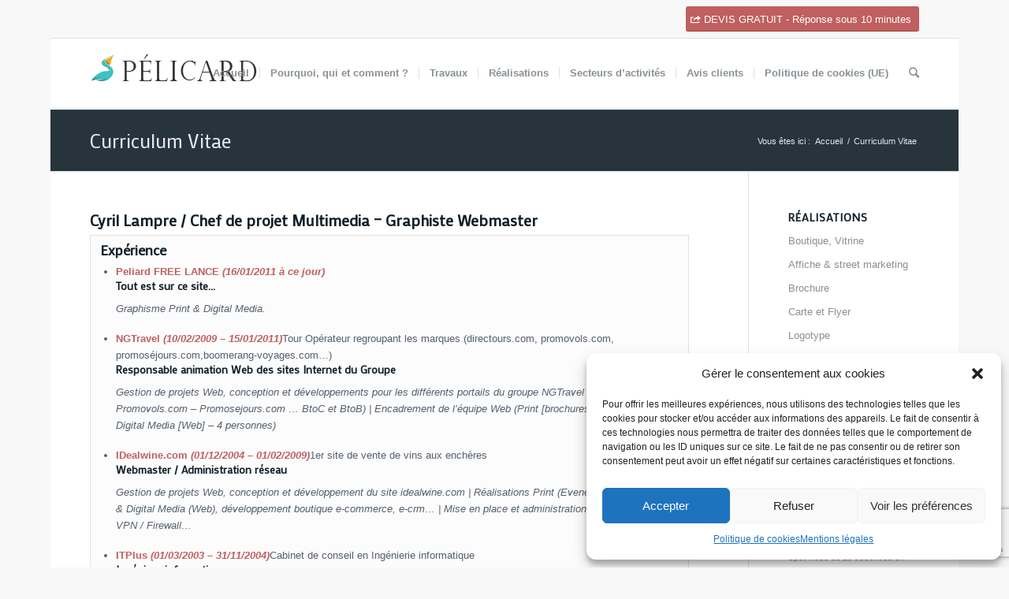

--- FILE ---
content_type: text/html; charset=UTF-8
request_url: https://www.pelicard.fr/curriculum-vitae/
body_size: 16666
content:
<!DOCTYPE html>
<html lang="fr-FR" class="html_boxed responsive av-preloader-disabled av-default-lightbox  html_header_top html_logo_left html_main_nav_header html_menu_right html_slim html_header_sticky html_header_shrinking html_header_topbar_active html_mobile_menu_tablet html_disabled html_header_searchicon html_content_align_center html_header_unstick_top_disabled html_header_stretch_disabled html_elegant-blog html_entry_id_370 ">
<head>
<meta charset="UTF-8" />
<meta name="robots" content="index, follow" />


<!-- mobile setting -->
<meta name="viewport" content="width=device-width, initial-scale=1, maximum-scale=1">

<!-- Scripts/CSS and wp_head hook -->
<title>Curriculum Vitae | Pélicard - Cyril Lampre ▷ Graphiste Paris | Webmaster spécialisé Luxe et Tourisme</title>
<meta name='robots' content='max-image-preview:large' />

<!-- All in One SEO Pack 2.3.11.3 by Michael Torbert of Semper Fi Web Designob_start_detected [-1,-1] -->
<meta name="description"  content="Cyril Lampre / Chef de projet Multimedia - Graphiste Webmaster Expérience Peliard FREE LANCE (16/01/2011 à ce jour) Tout est sur ce site.." />

<!-- /all in one seo pack -->
<link rel='dns-prefetch' href='//fonts.googleapis.com' />
<link rel="alternate" type="application/rss+xml" title="Pélicard - Cyril Lampre ▷ Graphiste Paris | Webmaster spécialisé Luxe et Tourisme &raquo; Flux" href="https://www.pelicard.fr/feed/" />
<link rel="alternate" type="application/rss+xml" title="Pélicard - Cyril Lampre ▷ Graphiste Paris | Webmaster spécialisé Luxe et Tourisme &raquo; Flux des commentaires" href="https://www.pelicard.fr/comments/feed/" />
<link rel="alternate" type="application/rss+xml" title="Pélicard - Cyril Lampre ▷ Graphiste Paris | Webmaster spécialisé Luxe et Tourisme &raquo; Curriculum Vitae Flux des commentaires" href="https://www.pelicard.fr/curriculum-vitae/feed/" />

<!-- google webfont font replacement -->
<link rel='stylesheet' id='avia-google-webfont' href='//fonts.googleapis.com/css?family=Mako' type='text/css' media='all'/> 
<script type="text/javascript">
/* <![CDATA[ */
window._wpemojiSettings = {"baseUrl":"https:\/\/s.w.org\/images\/core\/emoji\/14.0.0\/72x72\/","ext":".png","svgUrl":"https:\/\/s.w.org\/images\/core\/emoji\/14.0.0\/svg\/","svgExt":".svg","source":{"concatemoji":"https:\/\/www.pelicard.fr\/wp-includes\/js\/wp-emoji-release.min.js?ver=6.4.7"}};
/*! This file is auto-generated */
!function(i,n){var o,s,e;function c(e){try{var t={supportTests:e,timestamp:(new Date).valueOf()};sessionStorage.setItem(o,JSON.stringify(t))}catch(e){}}function p(e,t,n){e.clearRect(0,0,e.canvas.width,e.canvas.height),e.fillText(t,0,0);var t=new Uint32Array(e.getImageData(0,0,e.canvas.width,e.canvas.height).data),r=(e.clearRect(0,0,e.canvas.width,e.canvas.height),e.fillText(n,0,0),new Uint32Array(e.getImageData(0,0,e.canvas.width,e.canvas.height).data));return t.every(function(e,t){return e===r[t]})}function u(e,t,n){switch(t){case"flag":return n(e,"\ud83c\udff3\ufe0f\u200d\u26a7\ufe0f","\ud83c\udff3\ufe0f\u200b\u26a7\ufe0f")?!1:!n(e,"\ud83c\uddfa\ud83c\uddf3","\ud83c\uddfa\u200b\ud83c\uddf3")&&!n(e,"\ud83c\udff4\udb40\udc67\udb40\udc62\udb40\udc65\udb40\udc6e\udb40\udc67\udb40\udc7f","\ud83c\udff4\u200b\udb40\udc67\u200b\udb40\udc62\u200b\udb40\udc65\u200b\udb40\udc6e\u200b\udb40\udc67\u200b\udb40\udc7f");case"emoji":return!n(e,"\ud83e\udef1\ud83c\udffb\u200d\ud83e\udef2\ud83c\udfff","\ud83e\udef1\ud83c\udffb\u200b\ud83e\udef2\ud83c\udfff")}return!1}function f(e,t,n){var r="undefined"!=typeof WorkerGlobalScope&&self instanceof WorkerGlobalScope?new OffscreenCanvas(300,150):i.createElement("canvas"),a=r.getContext("2d",{willReadFrequently:!0}),o=(a.textBaseline="top",a.font="600 32px Arial",{});return e.forEach(function(e){o[e]=t(a,e,n)}),o}function t(e){var t=i.createElement("script");t.src=e,t.defer=!0,i.head.appendChild(t)}"undefined"!=typeof Promise&&(o="wpEmojiSettingsSupports",s=["flag","emoji"],n.supports={everything:!0,everythingExceptFlag:!0},e=new Promise(function(e){i.addEventListener("DOMContentLoaded",e,{once:!0})}),new Promise(function(t){var n=function(){try{var e=JSON.parse(sessionStorage.getItem(o));if("object"==typeof e&&"number"==typeof e.timestamp&&(new Date).valueOf()<e.timestamp+604800&&"object"==typeof e.supportTests)return e.supportTests}catch(e){}return null}();if(!n){if("undefined"!=typeof Worker&&"undefined"!=typeof OffscreenCanvas&&"undefined"!=typeof URL&&URL.createObjectURL&&"undefined"!=typeof Blob)try{var e="postMessage("+f.toString()+"("+[JSON.stringify(s),u.toString(),p.toString()].join(",")+"));",r=new Blob([e],{type:"text/javascript"}),a=new Worker(URL.createObjectURL(r),{name:"wpTestEmojiSupports"});return void(a.onmessage=function(e){c(n=e.data),a.terminate(),t(n)})}catch(e){}c(n=f(s,u,p))}t(n)}).then(function(e){for(var t in e)n.supports[t]=e[t],n.supports.everything=n.supports.everything&&n.supports[t],"flag"!==t&&(n.supports.everythingExceptFlag=n.supports.everythingExceptFlag&&n.supports[t]);n.supports.everythingExceptFlag=n.supports.everythingExceptFlag&&!n.supports.flag,n.DOMReady=!1,n.readyCallback=function(){n.DOMReady=!0}}).then(function(){return e}).then(function(){var e;n.supports.everything||(n.readyCallback(),(e=n.source||{}).concatemoji?t(e.concatemoji):e.wpemoji&&e.twemoji&&(t(e.twemoji),t(e.wpemoji)))}))}((window,document),window._wpemojiSettings);
/* ]]> */
</script>
<link rel='stylesheet' id='modal_survey_style-css' href='https://www.pelicard.fr/wp-content/plugins/modal_survey/templates/assets/css/modal_survey.css?ver=1.9.8.2' type='text/css' media='all' />
<link rel='stylesheet' id='circliful_style-css' href='https://www.pelicard.fr/wp-content/plugins/modal_survey/templates/assets/css/jquery.circliful.css?ver=1.9.8.2' type='text/css' media='all' />
<link rel='stylesheet' id='layerslider-css' href='https://www.pelicard.fr/wp-content/plugins/LayerSlider/static/layerslider/css/layerslider.css?ver=6.0.5' type='text/css' media='all' />
<link rel='stylesheet' id='ls-google-fonts-css' href='https://fonts.googleapis.com/css?family=Mako&#038;subset=latin%2Clatin-ext' type='text/css' media='all' />
<style id='wp-emoji-styles-inline-css' type='text/css'>

	img.wp-smiley, img.emoji {
		display: inline !important;
		border: none !important;
		box-shadow: none !important;
		height: 1em !important;
		width: 1em !important;
		margin: 0 0.07em !important;
		vertical-align: -0.1em !important;
		background: none !important;
		padding: 0 !important;
	}
</style>
<link rel='stylesheet' id='wp-block-library-css' href='https://www.pelicard.fr/wp-includes/css/dist/block-library/style.min.css?ver=6.4.7' type='text/css' media='all' />
<style id='classic-theme-styles-inline-css' type='text/css'>
/*! This file is auto-generated */
.wp-block-button__link{color:#fff;background-color:#32373c;border-radius:9999px;box-shadow:none;text-decoration:none;padding:calc(.667em + 2px) calc(1.333em + 2px);font-size:1.125em}.wp-block-file__button{background:#32373c;color:#fff;text-decoration:none}
</style>
<style id='global-styles-inline-css' type='text/css'>
body{--wp--preset--color--black: #000000;--wp--preset--color--cyan-bluish-gray: #abb8c3;--wp--preset--color--white: #ffffff;--wp--preset--color--pale-pink: #f78da7;--wp--preset--color--vivid-red: #cf2e2e;--wp--preset--color--luminous-vivid-orange: #ff6900;--wp--preset--color--luminous-vivid-amber: #fcb900;--wp--preset--color--light-green-cyan: #7bdcb5;--wp--preset--color--vivid-green-cyan: #00d084;--wp--preset--color--pale-cyan-blue: #8ed1fc;--wp--preset--color--vivid-cyan-blue: #0693e3;--wp--preset--color--vivid-purple: #9b51e0;--wp--preset--gradient--vivid-cyan-blue-to-vivid-purple: linear-gradient(135deg,rgba(6,147,227,1) 0%,rgb(155,81,224) 100%);--wp--preset--gradient--light-green-cyan-to-vivid-green-cyan: linear-gradient(135deg,rgb(122,220,180) 0%,rgb(0,208,130) 100%);--wp--preset--gradient--luminous-vivid-amber-to-luminous-vivid-orange: linear-gradient(135deg,rgba(252,185,0,1) 0%,rgba(255,105,0,1) 100%);--wp--preset--gradient--luminous-vivid-orange-to-vivid-red: linear-gradient(135deg,rgba(255,105,0,1) 0%,rgb(207,46,46) 100%);--wp--preset--gradient--very-light-gray-to-cyan-bluish-gray: linear-gradient(135deg,rgb(238,238,238) 0%,rgb(169,184,195) 100%);--wp--preset--gradient--cool-to-warm-spectrum: linear-gradient(135deg,rgb(74,234,220) 0%,rgb(151,120,209) 20%,rgb(207,42,186) 40%,rgb(238,44,130) 60%,rgb(251,105,98) 80%,rgb(254,248,76) 100%);--wp--preset--gradient--blush-light-purple: linear-gradient(135deg,rgb(255,206,236) 0%,rgb(152,150,240) 100%);--wp--preset--gradient--blush-bordeaux: linear-gradient(135deg,rgb(254,205,165) 0%,rgb(254,45,45) 50%,rgb(107,0,62) 100%);--wp--preset--gradient--luminous-dusk: linear-gradient(135deg,rgb(255,203,112) 0%,rgb(199,81,192) 50%,rgb(65,88,208) 100%);--wp--preset--gradient--pale-ocean: linear-gradient(135deg,rgb(255,245,203) 0%,rgb(182,227,212) 50%,rgb(51,167,181) 100%);--wp--preset--gradient--electric-grass: linear-gradient(135deg,rgb(202,248,128) 0%,rgb(113,206,126) 100%);--wp--preset--gradient--midnight: linear-gradient(135deg,rgb(2,3,129) 0%,rgb(40,116,252) 100%);--wp--preset--font-size--small: 13px;--wp--preset--font-size--medium: 20px;--wp--preset--font-size--large: 36px;--wp--preset--font-size--x-large: 42px;--wp--preset--spacing--20: 0.44rem;--wp--preset--spacing--30: 0.67rem;--wp--preset--spacing--40: 1rem;--wp--preset--spacing--50: 1.5rem;--wp--preset--spacing--60: 2.25rem;--wp--preset--spacing--70: 3.38rem;--wp--preset--spacing--80: 5.06rem;--wp--preset--shadow--natural: 6px 6px 9px rgba(0, 0, 0, 0.2);--wp--preset--shadow--deep: 12px 12px 50px rgba(0, 0, 0, 0.4);--wp--preset--shadow--sharp: 6px 6px 0px rgba(0, 0, 0, 0.2);--wp--preset--shadow--outlined: 6px 6px 0px -3px rgba(255, 255, 255, 1), 6px 6px rgba(0, 0, 0, 1);--wp--preset--shadow--crisp: 6px 6px 0px rgba(0, 0, 0, 1);}:where(.is-layout-flex){gap: 0.5em;}:where(.is-layout-grid){gap: 0.5em;}body .is-layout-flow > .alignleft{float: left;margin-inline-start: 0;margin-inline-end: 2em;}body .is-layout-flow > .alignright{float: right;margin-inline-start: 2em;margin-inline-end: 0;}body .is-layout-flow > .aligncenter{margin-left: auto !important;margin-right: auto !important;}body .is-layout-constrained > .alignleft{float: left;margin-inline-start: 0;margin-inline-end: 2em;}body .is-layout-constrained > .alignright{float: right;margin-inline-start: 2em;margin-inline-end: 0;}body .is-layout-constrained > .aligncenter{margin-left: auto !important;margin-right: auto !important;}body .is-layout-constrained > :where(:not(.alignleft):not(.alignright):not(.alignfull)){max-width: var(--wp--style--global--content-size);margin-left: auto !important;margin-right: auto !important;}body .is-layout-constrained > .alignwide{max-width: var(--wp--style--global--wide-size);}body .is-layout-flex{display: flex;}body .is-layout-flex{flex-wrap: wrap;align-items: center;}body .is-layout-flex > *{margin: 0;}body .is-layout-grid{display: grid;}body .is-layout-grid > *{margin: 0;}:where(.wp-block-columns.is-layout-flex){gap: 2em;}:where(.wp-block-columns.is-layout-grid){gap: 2em;}:where(.wp-block-post-template.is-layout-flex){gap: 1.25em;}:where(.wp-block-post-template.is-layout-grid){gap: 1.25em;}.has-black-color{color: var(--wp--preset--color--black) !important;}.has-cyan-bluish-gray-color{color: var(--wp--preset--color--cyan-bluish-gray) !important;}.has-white-color{color: var(--wp--preset--color--white) !important;}.has-pale-pink-color{color: var(--wp--preset--color--pale-pink) !important;}.has-vivid-red-color{color: var(--wp--preset--color--vivid-red) !important;}.has-luminous-vivid-orange-color{color: var(--wp--preset--color--luminous-vivid-orange) !important;}.has-luminous-vivid-amber-color{color: var(--wp--preset--color--luminous-vivid-amber) !important;}.has-light-green-cyan-color{color: var(--wp--preset--color--light-green-cyan) !important;}.has-vivid-green-cyan-color{color: var(--wp--preset--color--vivid-green-cyan) !important;}.has-pale-cyan-blue-color{color: var(--wp--preset--color--pale-cyan-blue) !important;}.has-vivid-cyan-blue-color{color: var(--wp--preset--color--vivid-cyan-blue) !important;}.has-vivid-purple-color{color: var(--wp--preset--color--vivid-purple) !important;}.has-black-background-color{background-color: var(--wp--preset--color--black) !important;}.has-cyan-bluish-gray-background-color{background-color: var(--wp--preset--color--cyan-bluish-gray) !important;}.has-white-background-color{background-color: var(--wp--preset--color--white) !important;}.has-pale-pink-background-color{background-color: var(--wp--preset--color--pale-pink) !important;}.has-vivid-red-background-color{background-color: var(--wp--preset--color--vivid-red) !important;}.has-luminous-vivid-orange-background-color{background-color: var(--wp--preset--color--luminous-vivid-orange) !important;}.has-luminous-vivid-amber-background-color{background-color: var(--wp--preset--color--luminous-vivid-amber) !important;}.has-light-green-cyan-background-color{background-color: var(--wp--preset--color--light-green-cyan) !important;}.has-vivid-green-cyan-background-color{background-color: var(--wp--preset--color--vivid-green-cyan) !important;}.has-pale-cyan-blue-background-color{background-color: var(--wp--preset--color--pale-cyan-blue) !important;}.has-vivid-cyan-blue-background-color{background-color: var(--wp--preset--color--vivid-cyan-blue) !important;}.has-vivid-purple-background-color{background-color: var(--wp--preset--color--vivid-purple) !important;}.has-black-border-color{border-color: var(--wp--preset--color--black) !important;}.has-cyan-bluish-gray-border-color{border-color: var(--wp--preset--color--cyan-bluish-gray) !important;}.has-white-border-color{border-color: var(--wp--preset--color--white) !important;}.has-pale-pink-border-color{border-color: var(--wp--preset--color--pale-pink) !important;}.has-vivid-red-border-color{border-color: var(--wp--preset--color--vivid-red) !important;}.has-luminous-vivid-orange-border-color{border-color: var(--wp--preset--color--luminous-vivid-orange) !important;}.has-luminous-vivid-amber-border-color{border-color: var(--wp--preset--color--luminous-vivid-amber) !important;}.has-light-green-cyan-border-color{border-color: var(--wp--preset--color--light-green-cyan) !important;}.has-vivid-green-cyan-border-color{border-color: var(--wp--preset--color--vivid-green-cyan) !important;}.has-pale-cyan-blue-border-color{border-color: var(--wp--preset--color--pale-cyan-blue) !important;}.has-vivid-cyan-blue-border-color{border-color: var(--wp--preset--color--vivid-cyan-blue) !important;}.has-vivid-purple-border-color{border-color: var(--wp--preset--color--vivid-purple) !important;}.has-vivid-cyan-blue-to-vivid-purple-gradient-background{background: var(--wp--preset--gradient--vivid-cyan-blue-to-vivid-purple) !important;}.has-light-green-cyan-to-vivid-green-cyan-gradient-background{background: var(--wp--preset--gradient--light-green-cyan-to-vivid-green-cyan) !important;}.has-luminous-vivid-amber-to-luminous-vivid-orange-gradient-background{background: var(--wp--preset--gradient--luminous-vivid-amber-to-luminous-vivid-orange) !important;}.has-luminous-vivid-orange-to-vivid-red-gradient-background{background: var(--wp--preset--gradient--luminous-vivid-orange-to-vivid-red) !important;}.has-very-light-gray-to-cyan-bluish-gray-gradient-background{background: var(--wp--preset--gradient--very-light-gray-to-cyan-bluish-gray) !important;}.has-cool-to-warm-spectrum-gradient-background{background: var(--wp--preset--gradient--cool-to-warm-spectrum) !important;}.has-blush-light-purple-gradient-background{background: var(--wp--preset--gradient--blush-light-purple) !important;}.has-blush-bordeaux-gradient-background{background: var(--wp--preset--gradient--blush-bordeaux) !important;}.has-luminous-dusk-gradient-background{background: var(--wp--preset--gradient--luminous-dusk) !important;}.has-pale-ocean-gradient-background{background: var(--wp--preset--gradient--pale-ocean) !important;}.has-electric-grass-gradient-background{background: var(--wp--preset--gradient--electric-grass) !important;}.has-midnight-gradient-background{background: var(--wp--preset--gradient--midnight) !important;}.has-small-font-size{font-size: var(--wp--preset--font-size--small) !important;}.has-medium-font-size{font-size: var(--wp--preset--font-size--medium) !important;}.has-large-font-size{font-size: var(--wp--preset--font-size--large) !important;}.has-x-large-font-size{font-size: var(--wp--preset--font-size--x-large) !important;}
.wp-block-navigation a:where(:not(.wp-element-button)){color: inherit;}
:where(.wp-block-post-template.is-layout-flex){gap: 1.25em;}:where(.wp-block-post-template.is-layout-grid){gap: 1.25em;}
:where(.wp-block-columns.is-layout-flex){gap: 2em;}:where(.wp-block-columns.is-layout-grid){gap: 2em;}
.wp-block-pullquote{font-size: 1.5em;line-height: 1.6;}
</style>
<link rel='stylesheet' id='contact-form-7-css' href='https://www.pelicard.fr/wp-content/plugins/contact-form-7/includes/css/styles.css?ver=5.9' type='text/css' media='all' />
<link rel='stylesheet' id='paginating_css-css' href='https://www.pelicard.fr/wp-content/plugins/wp-comment-master/cm.css?ver=6.4.7' type='text/css' media='all' />
<link rel='stylesheet' id='cmplz-general-css' href='https://www.pelicard.fr/wp-content/plugins/complianz-gdpr/assets/css/cookieblocker.min.css?ver=6.5.6' type='text/css' media='all' />
<link rel='stylesheet' id='avia-grid-css' href='https://www.pelicard.fr/wp-content/themes/enfold/css/grid.css?ver=2' type='text/css' media='all' />
<link rel='stylesheet' id='avia-base-css' href='https://www.pelicard.fr/wp-content/themes/enfold/css/base.css?ver=2' type='text/css' media='all' />
<link rel='stylesheet' id='avia-layout-css' href='https://www.pelicard.fr/wp-content/themes/enfold/css/layout.css?ver=2' type='text/css' media='all' />
<link rel='stylesheet' id='avia-scs-css' href='https://www.pelicard.fr/wp-content/themes/enfold/css/shortcodes.css?ver=2' type='text/css' media='all' />
<link rel='stylesheet' id='avia-popup-css-css' href='https://www.pelicard.fr/wp-content/themes/enfold/js/aviapopup/magnific-popup.css?ver=1' type='text/css' media='screen' />
<link rel='stylesheet' id='avia-media-css' href='https://www.pelicard.fr/wp-content/themes/enfold/js/mediaelement/skin-1/mediaelementplayer.css?ver=1' type='text/css' media='screen' />
<link rel='stylesheet' id='avia-print-css' href='https://www.pelicard.fr/wp-content/themes/enfold/css/print.css?ver=1' type='text/css' media='print' />
<link rel='stylesheet' id='avia-dynamic-css' href='https://www.pelicard.fr/wp-content/uploads/dynamic_avia/enfold.css?ver=604e0c726df05' type='text/css' media='all' />
<link rel='stylesheet' id='avia-custom-css' href='https://www.pelicard.fr/wp-content/themes/enfold/css/custom.css?ver=2' type='text/css' media='all' />
<script type="text/javascript" src="https://www.pelicard.fr/wp-includes/js/jquery/jquery.min.js?ver=3.7.1" id="jquery-core-js"></script>
<script type="text/javascript" src="https://www.pelicard.fr/wp-includes/js/jquery/jquery-migrate.min.js?ver=3.4.1" id="jquery-migrate-js"></script>
<script type="text/javascript" src="https://www.pelicard.fr/wp-content/plugins/modal_survey/templates/assets/js/jquery.visible.min.js?ver=1.10.2" id="jquery-visible-js"></script>
<script type="text/javascript" src="https://www.pelicard.fr/wp-content/plugins/modal_survey/templates/assets/js/Chart.min.js?ver=1.10.2" id="jquery-chartjs-js"></script>
<script type="text/javascript" src="https://www.pelicard.fr/wp-content/plugins/modal_survey/templates/assets/js/modal_survey_answer.min.js?ver=1.9.8.2" id="modal_survey_answer_script-js"></script>
<script type="text/javascript" src="https://www.pelicard.fr/wp-content/plugins/modal_survey/templates/assets/js/modal_survey.min.js?ver=1.9.8.2" id="modal_survey_script-js"></script>
<script type="text/javascript" src="https://www.pelicard.fr/wp-content/plugins/modal_survey/templates/assets/js/jquery.circliful.min.js?ver=1.0.2" id="jquery-circliful-js"></script>
<script type="text/javascript" src="https://www.pelicard.fr/wp-content/plugins/LayerSlider/static/layerslider/js/greensock.js?ver=1.19.0" id="greensock-js"></script>
<script type="text/javascript" id="layerslider-js-extra">
/* <![CDATA[ */
var LS_Meta = {"v":"6.0.5"};
/* ]]> */
</script>
<script type="text/javascript" src="https://www.pelicard.fr/wp-content/plugins/LayerSlider/static/layerslider/js/layerslider.kreaturamedia.jquery.js?ver=6.0.5" id="layerslider-js"></script>
<script type="text/javascript" src="https://www.pelicard.fr/wp-content/plugins/LayerSlider/static/layerslider/js/layerslider.transitions.js?ver=6.0.5" id="layerslider-transitions-js"></script>
<script type="text/javascript" src="https://www.pelicard.fr/wp-content/themes/enfold/js/avia-compat.js?ver=2" id="avia-compat-js"></script>
<meta name="generator" content="Powered by LayerSlider 6.0.5 - Multi-Purpose, Responsive, Parallax, Mobile-Friendly Slider Plugin for WordPress." />
<!-- LayerSlider updates and docs at: https://layerslider.kreaturamedia.com -->
<link rel="https://api.w.org/" href="https://www.pelicard.fr/wp-json/" /><link rel="alternate" type="application/json" href="https://www.pelicard.fr/wp-json/wp/v2/pages/370" /><link rel="EditURI" type="application/rsd+xml" title="RSD" href="https://www.pelicard.fr/xmlrpc.php?rsd" />
<meta name="generator" content="WordPress 6.4.7" />
<link rel="canonical" href="https://www.pelicard.fr/curriculum-vitae/" />
<link rel='shortlink' href='https://www.pelicard.fr/?p=370' />
<link rel="alternate" type="application/json+oembed" href="https://www.pelicard.fr/wp-json/oembed/1.0/embed?url=https%3A%2F%2Fwww.pelicard.fr%2Fcurriculum-vitae%2F" />
<link rel="alternate" type="text/xml+oembed" href="https://www.pelicard.fr/wp-json/oembed/1.0/embed?url=https%3A%2F%2Fwww.pelicard.fr%2Fcurriculum-vitae%2F&#038;format=xml" />
<style>.cmplz-hidden{display:none!important;}</style><link rel="profile" href="http://gmpg.org/xfn/11" />
<link rel="alternate" type="application/rss+xml" title="Pélicard - Cyril Lampre ▷ Graphiste Paris | Webmaster spécialisé Luxe et Tourisme RSS2 Feed" href="https://www.pelicard.fr/feed/" />
<link rel="pingback" href="https://www.pelicard.fr/xmlrpc.php" />
<!--[if lt IE 9]><script src="https://www.pelicard.fr/wp-content/themes/enfold/js/html5shiv.js"></script><![endif]-->

<style type="text/css">.recentcomments a{display:inline !important;padding:0 !important;margin:0 !important;}</style>

<!--
Debugging Info for Theme support: 

Theme: Enfold
Version: 3.8.4
Installed: enfold
AviaFramework Version: 4.6
AviaBuilder Version: 0.9.4
ML:268435456-PU:43-PLA:19
WP:6.4.7
Updates: enabled
-->

<style type='text/css'>
@font-face {font-family: 'entypo-fontello'; font-weight: normal; font-style: normal;
src: url('https://www.pelicard.fr/wp-content/themes/enfold/config-templatebuilder/avia-template-builder/assets/fonts/entypo-fontello.eot?v=3');
src: url('https://www.pelicard.fr/wp-content/themes/enfold/config-templatebuilder/avia-template-builder/assets/fonts/entypo-fontello.eot?v=3#iefix') format('embedded-opentype'), 
url('https://www.pelicard.fr/wp-content/themes/enfold/config-templatebuilder/avia-template-builder/assets/fonts/entypo-fontello.woff?v=3') format('woff'), 
url('https://www.pelicard.fr/wp-content/themes/enfold/config-templatebuilder/avia-template-builder/assets/fonts/entypo-fontello.ttf?v=3') format('truetype'), 
url('https://www.pelicard.fr/wp-content/themes/enfold/config-templatebuilder/avia-template-builder/assets/fonts/entypo-fontello.svg?v=3#entypo-fontello') format('svg');
} #top .avia-font-entypo-fontello, body .avia-font-entypo-fontello, html body [data-av_iconfont='entypo-fontello']:before{ font-family: 'entypo-fontello'; }
</style>
</head>




<body data-cmplz=1 id="top" class="page-template-default page page-id-370 boxed mako helvetica-websave _helvetica " itemscope="itemscope" itemtype="https://schema.org/WebPage" >

	
	<div id='wrap_all'>

	
<header id='header' class='all_colors header_color light_bg_color  av_header_top av_logo_left av_main_nav_header av_menu_right av_slim av_header_sticky av_header_shrinking av_header_stretch_disabled av_mobile_menu_tablet av_header_searchicon av_header_unstick_top_disabled av_seperator_small_border av_bottom_nav_disabled '  role="banner" itemscope="itemscope" itemtype="https://schema.org/WPHeader" >

<a id="advanced_menu_toggle" href="#" aria-hidden='true' data-av_icon='' data-av_iconfont='entypo-fontello'></a><a id="advanced_menu_hide" href="#" 	aria-hidden='true' data-av_icon='' data-av_iconfont='entypo-fontello'></a>		<div id='header_meta' class='container_wrap container_wrap_meta  av_phone_active_right av_extra_header_active av_entry_id_370'>
		
			      <div class='container'>
			      <div class='phone-info '><span><div class='avia-button-wrap avia-button-center '><a href='https://www.pelicard.fr/contact/' class='avia-button  avia-icon_select-yes-left-icon avia-color-theme-color avia-size-small avia-position-center '   ><span class='avia_button_icon avia_button_icon_left ' aria-hidden='true' data-av_icon='' data-av_iconfont='entypo-fontello'></span><span class='avia_iconbox_title' >DEVIS GRATUIT - Réponse sous 10 minutes</span></a></div></span></div>			      </div>
		</div>

		<div  id='header_main' class='container_wrap container_wrap_logo'>
	
        <div class='container av-logo-container'><div class='inner-container'><strong class='logo'><a href='https://www.pelicard.fr/'><img height='100' width='300' src='https://www.pelicard.fr/wp-content/uploads/2017/01/logo.png' alt='Pélicard - Cyril Lampre ▷ Graphiste Paris | Webmaster spécialisé Luxe et Tourisme' /></a></strong><nav class='main_menu' data-selectname='Sélectionner une page'  role="navigation" itemscope="itemscope" itemtype="https://schema.org/SiteNavigationElement" ><div class="avia-menu av-main-nav-wrap"><ul id="avia-menu" class="menu av-main-nav"><li id="menu-item-1358" class="menu-item menu-item-type-custom menu-item-object-custom menu-item-home menu-item-top-level menu-item-top-level-1"><a href="http://www.pelicard.fr" itemprop="url"><span class="avia-bullet"></span><span class="avia-menu-text">Accueil</span><span class="avia-menu-fx"><span class="avia-arrow-wrap"><span class="avia-arrow"></span></span></span></a></li>
<li id="menu-item-1321" class="menu-item menu-item-type-post_type menu-item-object-page menu-item-top-level menu-item-top-level-2"><a href="https://www.pelicard.fr/pourquoi-pour-qui_comment/" itemprop="url"><span class="avia-bullet"></span><span class="avia-menu-text">Pourquoi, <span class="menu-break">qui et comment ?</span></span><span class="avia-menu-fx"><span class="avia-arrow-wrap"><span class="avia-arrow"></span></span></span></a></li>
<li id="menu-item-4123" class="menu-item menu-item-type-post_type menu-item-object-page menu-item-top-level menu-item-top-level-3"><a href="https://www.pelicard.fr/travaux/" itemprop="url"><span class="avia-bullet"></span><span class="avia-menu-text">Travaux</span><span class="avia-menu-fx"><span class="avia-arrow-wrap"><span class="avia-arrow"></span></span></span></a></li>
<li id="menu-item-1858" class="menu-item menu-item-type-custom menu-item-object-custom menu-item-has-children menu-item-top-level menu-item-top-level-4"><a href="#" itemprop="url"><span class="avia-bullet"></span><span class="avia-menu-text">Réalisations</span><span class="avia-menu-fx"><span class="avia-arrow-wrap"><span class="avia-arrow"></span></span></span></a>


<ul class="sub-menu">
	<li id="menu-item-1859" class="menu-item menu-item-type-custom menu-item-object-custom"><a href="http://www.pelicard.fr/realisations/agencement-boutique-vitrine/" itemprop="url"><span class="avia-bullet"></span><span class="avia-menu-text">Agencement boutique vitrine</span></a></li>
	<li id="menu-item-1860" class="menu-item menu-item-type-custom menu-item-object-custom"><a href="http://www.pelicard.fr/realisations/creation-affiche-street-marketing/" itemprop="url"><span class="avia-bullet"></span><span class="avia-menu-text">Création affiche &#038; street marketing</span></a></li>
	<li id="menu-item-1861" class="menu-item menu-item-type-custom menu-item-object-custom"><a href="http://www.pelicard.fr/realisations/creation-brochure/" itemprop="url"><span class="avia-bullet"></span><span class="avia-menu-text">Création brochure</span></a></li>
	<li id="menu-item-1864" class="menu-item menu-item-type-custom menu-item-object-custom"><a href="http://www.pelicard.fr/realisations/creation-carte-flyer-invitation-fidelite/" itemprop="url"><span class="avia-bullet"></span><span class="avia-menu-text">Création carte et flyer &#8211; correspondance &#8211; invitation &#8211; fidélité</span></a></li>
	<li id="menu-item-1871" class="menu-item menu-item-type-custom menu-item-object-custom"><a href="http://www.pelicard.fr/realisations/creation-logotype/" itemprop="url"><span class="avia-bullet"></span><span class="avia-menu-text">Création logotype</span></a></li>
	<li id="menu-item-1866" class="menu-item menu-item-type-custom menu-item-object-custom"><a href="http://www.pelicard.fr/realisations/creation-produit-derive/" itemprop="url"><span class="avia-bullet"></span><span class="avia-menu-text">Création produit dérivé</span></a></li>
	<li id="menu-item-3725" class="menu-item menu-item-type-custom menu-item-object-custom"><a href="http://www.pelicard.fr/realisations/creation-prepresse-publicite/" itemprop="url"><span class="avia-bullet"></span><span class="avia-menu-text">Créaton prépresse publicité</span></a></li>
	<li id="menu-item-1869" class="menu-item menu-item-type-custom menu-item-object-custom"><a href="http://www.pelicard.fr/realisations/creation-web-ecommerce/" itemprop="url"><span class="avia-bullet"></span><span class="avia-menu-text">Création web &#038; ecommerce</span></a></li>
</ul>
</li>
<li id="menu-item-1350" class="menu-item menu-item-type-custom menu-item-object-custom menu-item-has-children menu-item-top-level menu-item-top-level-5"><a href="#" itemprop="url"><span class="avia-bullet"></span><span class="avia-menu-text">Secteurs <span class="menu-break">d&rsquo;activités</span></span><span class="avia-menu-fx"><span class="avia-arrow-wrap"><span class="avia-arrow"></span></span></span></a>


<ul class="sub-menu">
	<li id="menu-item-2392" class="menu-item menu-item-type-taxonomy menu-item-object-category"><a href="https://www.pelicard.fr/travaux/billeterie-spectacles/" itemprop="url"><span class="avia-bullet"></span><span class="avia-menu-text">Billeterie Spectacles</span></a></li>
	<li id="menu-item-2393" class="menu-item menu-item-type-taxonomy menu-item-object-category"><a href="https://www.pelicard.fr/travaux/avocat/" itemprop="url"><span class="avia-bullet"></span><span class="avia-menu-text">Cabinet d&rsquo;Avocat</span></a></li>
	<li id="menu-item-3823" class="menu-item menu-item-type-taxonomy menu-item-object-category"><a href="https://www.pelicard.fr/travaux/cabinet-d-expertise-comptable/" itemprop="url"><span class="avia-bullet"></span><span class="avia-menu-text">Cabinet d&rsquo;Expertise Comptable</span></a></li>
	<li id="menu-item-2394" class="menu-item menu-item-type-taxonomy menu-item-object-category"><a href="https://www.pelicard.fr/travaux/electromenager/" itemprop="url"><span class="avia-bullet"></span><span class="avia-menu-text">Electroménager</span></a></li>
	<li id="menu-item-3236" class="menu-item menu-item-type-taxonomy menu-item-object-category"><a href="https://www.pelicard.fr/travaux/fleuriste-decorateur-luxe/" itemprop="url"><span class="avia-bullet"></span><span class="avia-menu-text">Fleuriste décorateur Luxe</span></a></li>
	<li id="menu-item-2395" class="menu-item menu-item-type-taxonomy menu-item-object-category"><a href="https://www.pelicard.fr/travaux/restauration/" itemprop="url"><span class="avia-bullet"></span><span class="avia-menu-text">Hôtellerie &#038; Restauration</span></a></li>
	<li id="menu-item-2396" class="menu-item menu-item-type-taxonomy menu-item-object-category"><a href="https://www.pelicard.fr/travaux/institutionnel/" itemprop="url"><span class="avia-bullet"></span><span class="avia-menu-text">Institutionnel</span></a></li>
	<li id="menu-item-2398" class="menu-item menu-item-type-taxonomy menu-item-object-category"><a href="https://www.pelicard.fr/travaux/joaillerie/" itemprop="url"><span class="avia-bullet"></span><span class="avia-menu-text">Joaillerie</span></a></li>
	<li id="menu-item-2400" class="menu-item menu-item-type-taxonomy menu-item-object-category"><a href="https://www.pelicard.fr/travaux/communication/" itemprop="url"><span class="avia-bullet"></span><span class="avia-menu-text">Presse &#038; Communication</span></a></li>
	<li id="menu-item-2401" class="menu-item menu-item-type-taxonomy menu-item-object-category"><a href="https://www.pelicard.fr/travaux/informatique/" itemprop="url"><span class="avia-bullet"></span><span class="avia-menu-text">SSII-Informatique</span></a></li>
	<li id="menu-item-2402" class="menu-item menu-item-type-taxonomy menu-item-object-category"><a href="https://www.pelicard.fr/travaux/textile/" itemprop="url"><span class="avia-bullet"></span><span class="avia-menu-text">Textile</span></a></li>
	<li id="menu-item-2403" class="menu-item menu-item-type-taxonomy menu-item-object-category"><a href="https://www.pelicard.fr/travaux/vins-grands-crus/" itemprop="url"><span class="avia-bullet"></span><span class="avia-menu-text">Vins &#038; Grands Crus</span></a></li>
	<li id="menu-item-2404" class="menu-item menu-item-type-taxonomy menu-item-object-category"><a href="https://www.pelicard.fr/travaux/tourisme/" itemprop="url"><span class="avia-bullet"></span><span class="avia-menu-text">Voyagistes &#038; Services associés</span></a></li>
	<li id="menu-item-3237" class="menu-item menu-item-type-taxonomy menu-item-object-category"><a href="https://www.pelicard.fr/travaux/recreation/" itemprop="url"><span class="avia-bullet"></span><span class="avia-menu-text">Récréation / bénévolat</span></a></li>
</ul>
</li>
<li id="menu-item-2922" class="menu-item menu-item-type-post_type menu-item-object-page menu-item-top-level menu-item-top-level-6"><a href="https://www.pelicard.fr/ce-quils-pensent-du-pelicard/" itemprop="url"><span class="avia-bullet"></span><span class="avia-menu-text">Avis <span class="menu-break">clients</span></span><span class="avia-menu-fx"><span class="avia-arrow-wrap"><span class="avia-arrow"></span></span></span></a></li>
<li id="menu-item-4129" class="menu-item menu-item-type-post_type menu-item-object-page menu-item-top-level menu-item-top-level-7"><a href="https://www.pelicard.fr/politique-de-cookies-ue/" itemprop="url"><span class="avia-bullet"></span><span class="avia-menu-text">Politique de cookies (UE)</span><span class="avia-menu-fx"><span class="avia-arrow-wrap"><span class="avia-arrow"></span></span></span></a></li>
<li id="menu-item-search" class="noMobile menu-item menu-item-search-dropdown menu-item-avia-special">
							<a href="?s=" data-avia-search-tooltip="

&lt;form action=&quot;https://www.pelicard.fr/&quot; id=&quot;searchform&quot; method=&quot;get&quot; class=&quot;&quot;&gt;
	&lt;div&gt;
		&lt;input type=&quot;submit&quot; value=&quot;&quot; id=&quot;searchsubmit&quot; class=&quot;button avia-font-entypo-fontello&quot; /&gt;
		&lt;input type=&quot;text&quot; id=&quot;s&quot; name=&quot;s&quot; value=&quot;&quot; placeholder='Rechercher' /&gt;
			&lt;/div&gt;
&lt;/form&gt;" aria-hidden='true' data-av_icon='' data-av_iconfont='entypo-fontello'><span class="avia_hidden_link_text">Rechercher</span></a>
	        		   </li></ul></div></nav></div> </div> 
		<!-- end container_wrap-->
		</div>
		
		<div class='header_bg'></div>

<!-- end header -->
</header>
		
	<div id='main' class='all_colors' data-scroll-offset='88'>

	<div class='stretch_full container_wrap alternate_color dark_bg_color title_container'><div class='container'><h1 class='main-title entry-title'><a href='https://www.pelicard.fr/curriculum-vitae/' rel='bookmark' title='Lien permanent : Curriculum Vitae'  itemprop="headline" >Curriculum Vitae</a></h1><div class="breadcrumb breadcrumbs avia-breadcrumbs"><div class="breadcrumb-trail" xmlns:v="http://rdf.data-vocabulary.org/#"><span class="trail-before"><span class="breadcrumb-title">Vous êtes ici :</span></span> <a href="https://www.pelicard.fr" title="Pélicard - Cyril Lampre ▷ Graphiste Paris | Webmaster spécialisé Luxe et Tourisme" rel="home" class="trail-begin">Accueil</a> <span class="sep">/</span> <span class="trail-end">Curriculum Vitae</span></div></div></div></div>
		<div class='container_wrap container_wrap_first main_color sidebar_right'>

			<div class='container'>

				<main class='template-page content  av-content-small alpha units'  role="main" itemprop="mainContentOfPage" >

                    
		<article class='post-entry post-entry-type-page post-entry-370'  itemscope="itemscope" itemtype="https://schema.org/CreativeWork" >

			<div class="entry-content-wrapper clearfix">
                <header class="entry-content-header"></header><div class="entry-content"  itemprop="text" ><h3>Cyril Lampre / Chef de projet Multimedia &#8211; Graphiste Webmaster</h3>
<table width="100%" border="0">
<tbody>
<tr>
<td align="left">
<h4>Expérience</h4>
<ul>
<li><strong>Peliard FREE LANCE <em>(16/01/2011 à ce jour)</em></strong><br />
<h6><strong>Tout est sur ce site&#8230;</strong></h6>
<p><em>Graphisme Print &amp; Digital Media.<br />
</em></li>
<li><strong>NGTravel <em>(10/02/2009 &#8211; 15/01/2011)</em></strong>Tour Opérateur regroupant les marques (directours.com, promovols.com, promoséjours.com,boomerang-voyages.com&#8230;)<br />
<h6><strong>Responsable animation Web des sites Internet du Groupe</strong></h6>
<p><em>Gestion de projets Web, conception et développements pour les différents portails du groupe NGTravel (Directours.com &#8211; Promovols.com &#8211; Promosejours.com &#8230; BtoC et BtoB) | Encadrement de l’équipe Web (Print [brochures, logotypes,..] &amp; Digital Media [Web] &#8211; 4 personnes)</em></li>
<li><strong>IDealwine.com <em>(01/12/2004 &#8211; 01/02/2009)</em></strong>1er site de vente de vins aux enchères<br />
<h6><strong>Webmaster / Administration réseau</strong></h6>
<p><em>Gestion de projets Web, conception et développement du site idealwine.com | Réalisations Print (Evenementiel, presse,&#8230;) &amp; Digital Media (Web), développement boutique e-commerce, e-crm&#8230; | Mise en place et administration réseau / domaine / VPN / Firewall&#8230;</em></li>
<li><strong>ITPlus <em>(01/03/2003 &#8211; 31/11/2004)</em></strong>Cabinet de conseil en Ingénierie informatique<br />
<h6><strong>Ingénieur informatique</strong></h6>
<p><em>Gestion de projets Web, conception et développements sous la marque ITPlus | Conseil en stratégie Internet (analyse et redaction cahier des charges, suivi de projets)</em></li>
<li><strong>Monsel Consulting <em>(15/03/2000 &#8211; 20/02/2003)</em></strong>Cabinet de conseil en Ingénierie Informatique<br />
<h6><strong>Ingénieur informatique</strong></h6>
<p><em>Gestion de projets Web, conception et développements sous la marque Intégratif | Conseil en stratégie Internet (analyse et redaction cahier des charges, suivi de projets) | Travaux Pré-Presse et Multimédia (plaquettes,CD Rom,&#8230;) sous la marque Intégratif | Ingénieur en informatique délégué auprès du Groups EurotaxGlass’s France (gestion du parc informatique, administration réseau, gestion de base de données Oracle 7.3 et MSAccess 98/2000, assistance utilisateurs&#8230;)</em></li>
<li><strong>Ficome <em>(15/06/1995 &#8211; 01/03/2000)</em></strong>Fédération interprofessionnelle de la Communication d’Entreprise<br />
<h6><strong>Correspondant informatique</strong></h6>
<p><em>Gestion de fichiers Informatiques, gestion d’une base de données et administration serveur / réseau | Gestion du site Web et développements de fonctionnalités | Travaux graphiques divers.</em></li>
</ul>
</td>
</tr>
</tbody>
</table>
<table width="100%">
<tbody>
<tr>
<td align="left">
<h4>Formation</h4>
<ul>
<li>DEUG A [Sciences / mathématiques] (1993)</li>
<li>Bac C Mathématiques / Physique (1991)</li>
</ul>
</td>
</tr>
</tbody>
</table>
<table width="100%">
<tbody>
<tr>
<td align="left">
<h4>Divers</h4>
<ul>
<li>Passionné de Haute Montagne (Massif des Ecrins, Chamonix, Chamrousse&#8230; )</li>
<li>Randonnées / Parapente</li>
<li>Brevet d&rsquo;Alpinisme Militaire / Médaille de Bronze de la défense Nationale</li>
<li>&#8230;Permis A,B,C,E</li>
</ul>
</td>
</tr>
</tbody>
</table>
</div><footer class="entry-footer"></footer>			</div>

		</article><!--end post-entry-->



				<!--end content-->
				</main>

				<aside class='sidebar sidebar_right  alpha units'  role="complementary" itemscope="itemscope" itemtype="https://schema.org/WPSideBar" ><div class='inner_sidebar extralight-border'><section id="nav_menu-3" class="widget clearfix widget_nav_menu"><h3 class="widgettitle">Réalisations</h3><div class="menu-menu-1-container"><ul id="menu-menu-1" class="menu"><li id="menu-item-3728" class="menu-item menu-item-type-custom menu-item-object-custom menu-item-3728"><a href="http://www.pelicard.fr/realisations/agencement-boutique-vitrine/">Boutique, Vitrine</a></li>
<li id="menu-item-3729" class="menu-item menu-item-type-custom menu-item-object-custom menu-item-3729"><a href="http://www.pelicard.fr/realisations/creation-affiche-street-marketing/">Affiche &#038; street marketing</a></li>
<li id="menu-item-3727" class="menu-item menu-item-type-custom menu-item-object-custom menu-item-3727"><a href="http://www.pelicard.fr/realisations/creation-brochure/">Brochure</a></li>
<li id="menu-item-3731" class="menu-item menu-item-type-custom menu-item-object-custom menu-item-3731"><a href="http://www.pelicard.fr/realisations/creation-carte-flyer/">Carte et Flyer</a></li>
<li id="menu-item-3733" class="menu-item menu-item-type-custom menu-item-object-custom menu-item-3733"><a href="http://www.pelicard.fr/realisations/creation-logotype/">Logotype</a></li>
<li id="menu-item-3734" class="menu-item menu-item-type-custom menu-item-object-custom menu-item-3734"><a href="http://www.pelicard.fr/realisations/creation-produit-derive/">Produit dérivé</a></li>
<li id="menu-item-3735" class="menu-item menu-item-type-custom menu-item-object-custom menu-item-3735"><a href="http://www.pelicard.fr/realisations/creation-prepresse-publicite/">Prépresse publicité</a></li>
<li id="menu-item-3737" class="menu-item menu-item-type-custom menu-item-object-custom menu-item-3737"><a href="http://www.pelicard.fr/realisations/creation-web-ecommerce/">Web &#038; Ecommerce</a></li>
</ul></div><span class="seperator extralight-border"></span></section><section id="newsbox-2" class="widget clearfix newsbox"><h3 class="widgettitle">Derniers travaux</h3><ul class="news-wrap image_size_widget"><li class="news-content post-format-gallery"><a class='news-link' title='GERES Restauration (voeux 2019 / spot vidéo)' href='https://www.pelicard.fr/geres-restauration-voeux-2019-spot-video/'><span class='news-thumb no-news-thumb'></span><strong class='news-headline'>GERES Restauration (voeux 2019 / spot vidéo)<span class='news-time'>11 décembre 2019 - 13 h 39 min</span></strong></a><div class='news-excerpt'><p>Spot vidéo de 20 secondes en 1080HD&#8230;.</p>
</div></li><li class="news-content post-format-standard"><a class='news-link' title='GERES Restauration (Affiches Menus et Animations)' href='https://www.pelicard.fr/geres-restauration-affiches-menus-et-animations/'><span class='news-thumb '><img width="36" height="36" src="https://www.pelicard.fr/wp-content/uploads/2017/01/Geres_affiches-36x36.jpg" class="attachment-widget size-widget wp-post-image" alt="" decoding="async" loading="lazy" srcset="https://www.pelicard.fr/wp-content/uploads/2017/01/Geres_affiches-36x36.jpg 36w, https://www.pelicard.fr/wp-content/uploads/2017/01/Geres_affiches-80x80.jpg 80w, https://www.pelicard.fr/wp-content/uploads/2017/01/Geres_affiches-180x180.jpg 180w, https://www.pelicard.fr/wp-content/uploads/2017/01/Geres_affiches-120x120.jpg 120w, https://www.pelicard.fr/wp-content/uploads/2017/01/Geres_affiches-450x450.jpg 450w" sizes="(max-width: 36px) 100vw, 36px" /></span><strong class='news-headline'>GERES Restauration (Affiches Menus et Animations)<span class='news-time'>25 janvier 2017 - 15 h 16 min</span></strong></a><div class='news-excerpt'><p>Des affiches, des affiches.. et encore des affiches pour annoncer les menus thématiques dans les restaurants GERES Restauration. Des écoles, des entreprises, des établissements de santé&#8230; ça donne des dizaines de slogans, d&rsquo;accroches et d&rsquo;idées pour illustrer et mettre en valeur le travail des Chefs ! Une belle collaboration avec le plus fidèle des clients [&hellip;]</p>
</div></li><li class="news-content post-format-standard"><a class='news-link' title='PanoramaTours (pochette voyage)' href='https://www.pelicard.fr/panoramatours-pochette-voyage/'><span class='news-thumb '><img width="36" height="36" src="https://www.pelicard.fr/wp-content/uploads/2017/01/Pochette_PanoramaTours-36x36.jpg" class="attachment-widget size-widget wp-post-image" alt="" decoding="async" loading="lazy" srcset="https://www.pelicard.fr/wp-content/uploads/2017/01/Pochette_PanoramaTours-36x36.jpg 36w, https://www.pelicard.fr/wp-content/uploads/2017/01/Pochette_PanoramaTours-80x80.jpg 80w, https://www.pelicard.fr/wp-content/uploads/2017/01/Pochette_PanoramaTours-180x180.jpg 180w, https://www.pelicard.fr/wp-content/uploads/2017/01/Pochette_PanoramaTours-120x120.jpg 120w, https://www.pelicard.fr/wp-content/uploads/2017/01/Pochette_PanoramaTours-450x450.jpg 450w" sizes="(max-width: 36px) 100vw, 36px" /></span><strong class='news-headline'>PanoramaTours (pochette voyage)<span class='news-time'>18 janvier 2017 - 16 h 33 min</span></strong></a><div class='news-excerpt'><p>Maquettes pour des pochettes de voyage&#8230; embarquez avec PanoramaTours ! Seule contrainte, partir depuis le canada 🙂</p>
</div></li></ul><span class="seperator extralight-border"></span></section><section id="recent-comments-3" class="widget clearfix widget_recent_comments"><h3 class="widgettitle">Ils/elles commentent</h3><ul id="recentcomments"><li class="recentcomments"><span class="comment-author-link">Cyril Lampre</span> dans <a href="https://www.pelicard.fr/le-slogan-de-pelicard-sonne-un-peu-comme-une-evidence/#comment-922">26ème degré</a></li><li class="recentcomments"><span class="comment-author-link"><a href="http://www.sauna-hammam.fr" class="url" rel="ugc external nofollow">Sauna Hammam</a></span> dans <a href="https://www.pelicard.fr/le-slogan-de-pelicard-sonne-un-peu-comme-une-evidence/#comment-921">26ème degré</a></li><li class="recentcomments"><span class="comment-author-link">Cyril Lampre</span> dans <a href="https://www.pelicard.fr/ambassade-de-letat-du-qatar-a-paris/#comment-831">Ambassade de l&rsquo;Etat du Qatar à Paris</a></li><li class="recentcomments"><span class="comment-author-link">Laure LdM</span> dans <a href="https://www.pelicard.fr/ambassade-de-letat-du-qatar-a-paris/#comment-830">Ambassade de l&rsquo;Etat du Qatar à Paris</a></li><li class="recentcomments"><span class="comment-author-link">Cyril Lampre</span> dans <a href="https://www.pelicard.fr/fiorprint-identite-boutique-en-ligne-imprimerie-corse/#comment-404">Fior&rsquo;Print (identite &#8211; boutique en ligne) &#8211; Imprimerie Corse</a></li></ul><span class="seperator extralight-border"></span></section></div></aside>
			</div><!--end container-->

		</div><!-- close default .container_wrap element -->



						<div class='container_wrap footer_color' id='footer'>

					<div class='container'>

						<div class='flex_column av_one_third  first el_before_av_one_third'><section id="newsbox-4" class="widget clearfix newsbox"><h3 class="widgettitle">Derniers travaux publiés</h3><ul class="news-wrap image_size_widget"><li class="news-content post-format-gallery"><a class='news-link' title='GERES Restauration (voeux 2019 / spot vidéo)' href='https://www.pelicard.fr/geres-restauration-voeux-2019-spot-video/'><span class='news-thumb no-news-thumb'></span><strong class='news-headline'>GERES Restauration (voeux 2019 / spot vidéo)<span class='news-time'>11 décembre 2019 - 13 h 39 min</span></strong></a></li><li class="news-content post-format-standard"><a class='news-link' title='GERES Restauration (Affiches Menus et Animations)' href='https://www.pelicard.fr/geres-restauration-affiches-menus-et-animations/'><span class='news-thumb '><img width="36" height="36" src="https://www.pelicard.fr/wp-content/uploads/2017/01/Geres_affiches-36x36.jpg" class="attachment-widget size-widget wp-post-image" alt="" decoding="async" loading="lazy" srcset="https://www.pelicard.fr/wp-content/uploads/2017/01/Geres_affiches-36x36.jpg 36w, https://www.pelicard.fr/wp-content/uploads/2017/01/Geres_affiches-80x80.jpg 80w, https://www.pelicard.fr/wp-content/uploads/2017/01/Geres_affiches-180x180.jpg 180w, https://www.pelicard.fr/wp-content/uploads/2017/01/Geres_affiches-120x120.jpg 120w, https://www.pelicard.fr/wp-content/uploads/2017/01/Geres_affiches-450x450.jpg 450w" sizes="(max-width: 36px) 100vw, 36px" /></span><strong class='news-headline'>GERES Restauration (Affiches Menus et Animations)<span class='news-time'>25 janvier 2017 - 15 h 16 min</span></strong></a></li><li class="news-content post-format-standard"><a class='news-link' title='PanoramaTours (pochette voyage)' href='https://www.pelicard.fr/panoramatours-pochette-voyage/'><span class='news-thumb '><img width="36" height="36" src="https://www.pelicard.fr/wp-content/uploads/2017/01/Pochette_PanoramaTours-36x36.jpg" class="attachment-widget size-widget wp-post-image" alt="" decoding="async" loading="lazy" srcset="https://www.pelicard.fr/wp-content/uploads/2017/01/Pochette_PanoramaTours-36x36.jpg 36w, https://www.pelicard.fr/wp-content/uploads/2017/01/Pochette_PanoramaTours-80x80.jpg 80w, https://www.pelicard.fr/wp-content/uploads/2017/01/Pochette_PanoramaTours-180x180.jpg 180w, https://www.pelicard.fr/wp-content/uploads/2017/01/Pochette_PanoramaTours-120x120.jpg 120w, https://www.pelicard.fr/wp-content/uploads/2017/01/Pochette_PanoramaTours-450x450.jpg 450w" sizes="(max-width: 36px) 100vw, 36px" /></span><strong class='news-headline'>PanoramaTours (pochette voyage)<span class='news-time'>18 janvier 2017 - 16 h 33 min</span></strong></a></li><li class="news-content post-format-standard"><a class='news-link' title='Cabinet Sigex &#8211; Expertise comptable (identité Web)' href='https://www.pelicard.fr/cabinet-sigex-expertise-comptable-identite-web/'><span class='news-thumb '><img width="36" height="36" src="https://www.pelicard.fr/wp-content/uploads/2017/01/Cabinet-Sigex-36x36.jpg" class="attachment-widget size-widget wp-post-image" alt="" decoding="async" loading="lazy" srcset="https://www.pelicard.fr/wp-content/uploads/2017/01/Cabinet-Sigex-36x36.jpg 36w, https://www.pelicard.fr/wp-content/uploads/2017/01/Cabinet-Sigex-80x80.jpg 80w, https://www.pelicard.fr/wp-content/uploads/2017/01/Cabinet-Sigex-180x180.jpg 180w, https://www.pelicard.fr/wp-content/uploads/2017/01/Cabinet-Sigex-120x120.jpg 120w" sizes="(max-width: 36px) 100vw, 36px" /></span><strong class='news-headline'>Cabinet Sigex &#8211; Expertise comptable (identité Web)<span class='news-time'>14 janvier 2017 - 11 h 55 min</span></strong></a></li><li class="news-content post-format-standard"><a class='news-link' title='PanoramaTours (identité web)' href='https://www.pelicard.fr/panoramatours-identite-web/'><span class='news-thumb '><img width="36" height="36" src="https://www.pelicard.fr/wp-content/uploads/2017/01/PanoramatoursCa-1-36x36.jpg" class="attachment-widget size-widget wp-post-image" alt="" decoding="async" loading="lazy" srcset="https://www.pelicard.fr/wp-content/uploads/2017/01/PanoramatoursCa-1-36x36.jpg 36w, https://www.pelicard.fr/wp-content/uploads/2017/01/PanoramatoursCa-1-80x80.jpg 80w, https://www.pelicard.fr/wp-content/uploads/2017/01/PanoramatoursCa-1-180x180.jpg 180w, https://www.pelicard.fr/wp-content/uploads/2017/01/PanoramatoursCa-1-120x120.jpg 120w, https://www.pelicard.fr/wp-content/uploads/2017/01/PanoramatoursCa-1-450x450.jpg 450w" sizes="(max-width: 36px) 100vw, 36px" /></span><strong class='news-headline'>PanoramaTours (identité web)<span class='news-time'>14 janvier 2017 - 11 h 52 min</span></strong></a></li></ul><span class="seperator extralight-border"></span></section></div><div class='flex_column av_one_third  el_after_av_one_third  el_before_av_one_third '><section id="text-2" class="widget clearfix widget_text"><h3 class="widgettitle">A propos de Cyril Lampre</h3>			<div class="textwidget"><img class="alignleft wp-image-1463 size-full" src="https://www.pelicard.fr/wp-content/uploads/2013/11/Cyril-Lampre_avatar_1384442373-60x60.jpg" width="60" height="60" />Accessoirement papa de Pélicard depuis sa création un jour de juin 2004 !... sinon passionné par l'image et les messages qu'elle véhicule - adepte inconditionnel du minimalisme
</div>
		<span class="seperator extralight-border"></span></section><section id="dpe_fp_widget-2" class="widget clearfix widget_dpe_fp_widget">						<span class="related_image_wrap" style="float:left; float:left; max-width: 85px;"><a href="https://www.pelicard.fr/geres-restauration-voeux-2019-spot-video/">
							</a></span>					<span class="related_image_wrap" style="float:left; float:left; max-width: 85px;"><a href="https://www.pelicard.fr/geres-restauration-affiches-menus-et-animations/">
				<img width="80" height="80" src="https://www.pelicard.fr/wp-content/uploads/2017/01/Geres_affiches-80x80.jpg" class="attachment-thumbnail size-thumbnail wp-post-image" alt="" decoding="async" loading="lazy" srcset="https://www.pelicard.fr/wp-content/uploads/2017/01/Geres_affiches-80x80.jpg 80w, https://www.pelicard.fr/wp-content/uploads/2017/01/Geres_affiches-36x36.jpg 36w, https://www.pelicard.fr/wp-content/uploads/2017/01/Geres_affiches-180x180.jpg 180w, https://www.pelicard.fr/wp-content/uploads/2017/01/Geres_affiches-120x120.jpg 120w, https://www.pelicard.fr/wp-content/uploads/2017/01/Geres_affiches-450x450.jpg 450w" sizes="(max-width: 80px) 100vw, 80px" />			</a></span>					<span class="related_image_wrap" style="float:left; float:left; max-width: 85px;"><a href="https://www.pelicard.fr/panoramatours-pochette-voyage/">
				<img width="80" height="80" src="https://www.pelicard.fr/wp-content/uploads/2017/01/Pochette_PanoramaTours-80x80.jpg" class="attachment-thumbnail size-thumbnail wp-post-image" alt="" decoding="async" loading="lazy" srcset="https://www.pelicard.fr/wp-content/uploads/2017/01/Pochette_PanoramaTours-80x80.jpg 80w, https://www.pelicard.fr/wp-content/uploads/2017/01/Pochette_PanoramaTours-36x36.jpg 36w, https://www.pelicard.fr/wp-content/uploads/2017/01/Pochette_PanoramaTours-180x180.jpg 180w, https://www.pelicard.fr/wp-content/uploads/2017/01/Pochette_PanoramaTours-120x120.jpg 120w, https://www.pelicard.fr/wp-content/uploads/2017/01/Pochette_PanoramaTours-450x450.jpg 450w" sizes="(max-width: 80px) 100vw, 80px" />			</a></span>					<span class="related_image_wrap" style="float:left; float:left; max-width: 85px;"><a href="https://www.pelicard.fr/cabinet-sigex-expertise-comptable-identite-web/">
				<img width="80" height="80" src="https://www.pelicard.fr/wp-content/uploads/2017/01/Cabinet-Sigex-80x80.jpg" class="attachment-thumbnail size-thumbnail wp-post-image" alt="" decoding="async" loading="lazy" srcset="https://www.pelicard.fr/wp-content/uploads/2017/01/Cabinet-Sigex-80x80.jpg 80w, https://www.pelicard.fr/wp-content/uploads/2017/01/Cabinet-Sigex-36x36.jpg 36w, https://www.pelicard.fr/wp-content/uploads/2017/01/Cabinet-Sigex-180x180.jpg 180w, https://www.pelicard.fr/wp-content/uploads/2017/01/Cabinet-Sigex-120x120.jpg 120w" sizes="(max-width: 80px) 100vw, 80px" />			</a></span>					<span class="related_image_wrap" style="float:left; float:left; max-width: 85px;"><a href="https://www.pelicard.fr/panoramatours-identite-web/">
				<img width="80" height="80" src="https://www.pelicard.fr/wp-content/uploads/2017/01/PanoramatoursCa-1-80x80.jpg" class="attachment-thumbnail size-thumbnail wp-post-image" alt="" decoding="async" loading="lazy" srcset="https://www.pelicard.fr/wp-content/uploads/2017/01/PanoramatoursCa-1-80x80.jpg 80w, https://www.pelicard.fr/wp-content/uploads/2017/01/PanoramatoursCa-1-36x36.jpg 36w, https://www.pelicard.fr/wp-content/uploads/2017/01/PanoramatoursCa-1-180x180.jpg 180w, https://www.pelicard.fr/wp-content/uploads/2017/01/PanoramatoursCa-1-120x120.jpg 120w, https://www.pelicard.fr/wp-content/uploads/2017/01/PanoramatoursCa-1-450x450.jpg 450w" sizes="(max-width: 80px) 100vw, 80px" />			</a></span>					<span class="related_image_wrap" style="float:left; float:left; max-width: 85px;"><a href="https://www.pelicard.fr/groupe-conexys-paris-identite-web/">
				<img width="80" height="80" src="https://www.pelicard.fr/wp-content/uploads/2016/02/Groupe-Conexys-Paris-80x80.jpg" class="attachment-thumbnail size-thumbnail wp-post-image" alt="" decoding="async" loading="lazy" srcset="https://www.pelicard.fr/wp-content/uploads/2016/02/Groupe-Conexys-Paris-80x80.jpg 80w, https://www.pelicard.fr/wp-content/uploads/2016/02/Groupe-Conexys-Paris-36x36.jpg 36w, https://www.pelicard.fr/wp-content/uploads/2016/02/Groupe-Conexys-Paris-180x180.jpg 180w, https://www.pelicard.fr/wp-content/uploads/2016/02/Groupe-Conexys-Paris-120x120.jpg 120w, https://www.pelicard.fr/wp-content/uploads/2016/02/Groupe-Conexys-Paris-450x450.jpg 450w" sizes="(max-width: 80px) 100vw, 80px" />			</a></span>					<span class="related_image_wrap" style="float:left; float:left; max-width: 85px;"><a href="https://www.pelicard.fr/ambassade-de-letat-du-qatar-a-paris/">
				<img width="80" height="80" src="https://www.pelicard.fr/wp-content/uploads/2015/09/Qamb-80x80.jpg" class="attachment-thumbnail size-thumbnail wp-post-image" alt="" decoding="async" loading="lazy" srcset="https://www.pelicard.fr/wp-content/uploads/2015/09/Qamb-80x80.jpg 80w, https://www.pelicard.fr/wp-content/uploads/2015/09/Qamb-36x36.jpg 36w, https://www.pelicard.fr/wp-content/uploads/2015/09/Qamb-180x180.jpg 180w, https://www.pelicard.fr/wp-content/uploads/2015/09/Qamb-120x120.jpg 120w" sizes="(max-width: 80px) 100vw, 80px" />			</a></span>					<span class="related_image_wrap" style="float:left; float:left; max-width: 85px;"><a href="https://www.pelicard.fr/geres-restauration-voeux-2016-spot-video/">
							</a></span>					<span class="related_image_wrap" style="float:left; float:left; max-width: 85px;"><a href="https://www.pelicard.fr/maitre-marjorie-hoch/">
				<img width="80" height="80" src="https://www.pelicard.fr/wp-content/uploads/2015/12/Marjorie_Hoch-80x80.jpg" class="attachment-thumbnail size-thumbnail wp-post-image" alt="" decoding="async" loading="lazy" srcset="https://www.pelicard.fr/wp-content/uploads/2015/12/Marjorie_Hoch-80x80.jpg 80w, https://www.pelicard.fr/wp-content/uploads/2015/12/Marjorie_Hoch-36x36.jpg 36w, https://www.pelicard.fr/wp-content/uploads/2015/12/Marjorie_Hoch-180x180.jpg 180w, https://www.pelicard.fr/wp-content/uploads/2015/12/Marjorie_Hoch-120x120.jpg 120w, https://www.pelicard.fr/wp-content/uploads/2015/12/Marjorie_Hoch-450x450.jpg 450w" sizes="(max-width: 80px) 100vw, 80px" />			</a></span>					<span class="related_image_wrap" style="float:left; float:left; max-width: 85px;"><a href="https://www.pelicard.fr/la-tolga-identite-logotype/">
				<img width="80" height="80" src="https://www.pelicard.fr/wp-content/uploads/2015/10/Web_rendu-80x80.jpg" class="attachment-thumbnail size-thumbnail wp-post-image" alt="" decoding="async" loading="lazy" srcset="https://www.pelicard.fr/wp-content/uploads/2015/10/Web_rendu-80x80.jpg 80w, https://www.pelicard.fr/wp-content/uploads/2015/10/Web_rendu-36x36.jpg 36w, https://www.pelicard.fr/wp-content/uploads/2015/10/Web_rendu-180x180.jpg 180w, https://www.pelicard.fr/wp-content/uploads/2015/10/Web_rendu-120x120.jpg 120w" sizes="(max-width: 80px) 100vw, 80px" />			</a></span>					<span class="related_image_wrap" style="float:left; float:left; max-width: 85px;"><a href="https://www.pelicard.fr/yu-jen-chih-identite-web/">
				<img width="80" height="80" src="https://www.pelicard.fr/wp-content/uploads/2015/09/Yu-Jen-chich-80x80.jpg" class="attachment-thumbnail size-thumbnail wp-post-image" alt="" decoding="async" loading="lazy" srcset="https://www.pelicard.fr/wp-content/uploads/2015/09/Yu-Jen-chich-80x80.jpg 80w, https://www.pelicard.fr/wp-content/uploads/2015/09/Yu-Jen-chich-36x36.jpg 36w, https://www.pelicard.fr/wp-content/uploads/2015/09/Yu-Jen-chich-180x180.jpg 180w, https://www.pelicard.fr/wp-content/uploads/2015/09/Yu-Jen-chich-120x120.jpg 120w" sizes="(max-width: 80px) 100vw, 80px" />			</a></span>					<span class="related_image_wrap" style="float:left; float:left; max-width: 85px;"><a href="https://www.pelicard.fr/smarty-travel-print-media-3/">
				<img width="80" height="80" src="https://www.pelicard.fr/wp-content/uploads/2015/03/Smarty_affiche-80x80.jpg" class="attachment-thumbnail size-thumbnail wp-post-image" alt="" decoding="async" loading="lazy" srcset="https://www.pelicard.fr/wp-content/uploads/2015/03/Smarty_affiche-80x80.jpg 80w, https://www.pelicard.fr/wp-content/uploads/2015/03/Smarty_affiche-36x36.jpg 36w, https://www.pelicard.fr/wp-content/uploads/2015/03/Smarty_affiche-180x180.jpg 180w, https://www.pelicard.fr/wp-content/uploads/2015/03/Smarty_affiche-120x120.jpg 120w, https://www.pelicard.fr/wp-content/uploads/2015/03/Smarty_affiche-450x450.jpg 450w" sizes="(max-width: 80px) 100vw, 80px" />			</a></span>	<!-- .dpe-flexible-posts -->
<span class="seperator extralight-border"></span></section></div><div class='flex_column av_one_third  el_after_av_one_third  el_before_av_one_third '><section id="text-4" class="widget clearfix widget_text"><h3 class="widgettitle">Les devises de Pélicard</h3>			<div class="textwidget"><div class="footer-widget-container"><div><ul>
	<li><span style="text-decoration: underline;">Souvent il se dit</span>... <em>« Il ne sert à rien de dire “Nous avons fait de notre mieux”. Il faut réussir à faire ce qui est nécessaire. » (Winston Churchill)</em></li>
	<li><span style="text-decoration: underline;">A ses clients il dirait</span>... <em>« Je n'ai rien à offrir que du sang, du labeur, des larmes et de la sueur. » (Winston Churchill) ou « Dans le noir, toutes les couleurs s’accordent. » (Francis Bacon)</em></li>
	<li><span style="text-decoration: underline;">De ses clients il dirait</span>...<em>« Il n’y a aucun mal à changer d’avis. Pourvu que ce soit dans le bon sens. » (Winston Churchill)</em></li>
	<li><span style="text-decoration: underline;">La satisfaction ultime</span>... <em>« Il y a des jours où je pense que je vais mourir d'une overdose d'autosatisfaction. » (Salvador Dali)</em></li>
</ul><p><a href="http://www.pelicard.fr/le-slogan-de-pelicard-sonne-un-peu-comme-une-evidence/">Aidez-nous à trouver un slogan - 26ème degré</a></p>
				</div><div class="clear"></div></div></div>
		<span class="seperator extralight-border"></span></section></div>

					</div>


				<!-- ####### END FOOTER CONTAINER ####### -->
				</div>

	


			

			
				<footer class='container_wrap socket_color' id='socket'  role="contentinfo" itemscope="itemscope" itemtype="https://schema.org/WPFooter" >
                    <div class='container'>

                        <span class='copyright'> © Copyright - Pélicard - Cyril Lampre ▷ Graphiste Paris | Webmaster spécialisé Luxe et Tourisme - <a href="http://www.pelicard.fr/mentions-legales/">Mentions légales</a></span>

                        <nav class='sub_menu_socket'  role="navigation" itemscope="itemscope" itemtype="https://schema.org/SiteNavigationElement" ><div class="avia3-menu"><ul id="avia3-menu" class="menu"><li id="menu-item-2513" class="menu-item menu-item-type-post_type menu-item-object-page menu-item-top-level menu-item-top-level-1"><a href="https://www.pelicard.fr/charte-graphique-par-pelicard/" itemprop="url"><span class="avia-bullet"></span><span class="avia-menu-text">Charte graphique&#8230; par Pélicard</span><span class="avia-menu-fx"><span class="avia-arrow-wrap"><span class="avia-arrow"></span></span></span></a></li>
<li id="menu-item-2514" class="menu-item menu-item-type-post_type menu-item-object-page menu-item-top-level menu-item-top-level-2"><a href="https://www.pelicard.fr/webdesign-par-pelicard/" itemprop="url"><span class="avia-bullet"></span><span class="avia-menu-text">Webdesign&#8230; par Pélicard</span><span class="avia-menu-fx"><span class="avia-arrow-wrap"><span class="avia-arrow"></span></span></span></a></li>
</ul></div></nav>
                    </div>

	            <!-- ####### END SOCKET CONTAINER ####### -->
				</footer>


					<!-- end main -->
		</div>
		
		<!-- end wrap_all --></div>


<!-- Consent Management powered by Complianz | GDPR/CCPA Cookie Consent https://wordpress.org/plugins/complianz-gdpr -->
<div id="cmplz-cookiebanner-container"><div class="cmplz-cookiebanner cmplz-hidden banner-1 optin cmplz-bottom-right cmplz-categories-type-view-preferences" aria-modal="true" data-nosnippet="true" role="dialog" aria-live="polite" aria-labelledby="cmplz-header-1-optin" aria-describedby="cmplz-message-1-optin">
	<div class="cmplz-header">
		<div class="cmplz-logo"></div>
		<div class="cmplz-title" id="cmplz-header-1-optin">Gérer le consentement aux cookies</div>
		<div class="cmplz-close" tabindex="0" role="button" aria-label="close-dialog">
			<svg aria-hidden="true" focusable="false" data-prefix="fas" data-icon="times" class="svg-inline--fa fa-times fa-w-11" role="img" xmlns="http://www.w3.org/2000/svg" viewBox="0 0 352 512"><path fill="currentColor" d="M242.72 256l100.07-100.07c12.28-12.28 12.28-32.19 0-44.48l-22.24-22.24c-12.28-12.28-32.19-12.28-44.48 0L176 189.28 75.93 89.21c-12.28-12.28-32.19-12.28-44.48 0L9.21 111.45c-12.28 12.28-12.28 32.19 0 44.48L109.28 256 9.21 356.07c-12.28 12.28-12.28 32.19 0 44.48l22.24 22.24c12.28 12.28 32.2 12.28 44.48 0L176 322.72l100.07 100.07c12.28 12.28 32.2 12.28 44.48 0l22.24-22.24c12.28-12.28 12.28-32.19 0-44.48L242.72 256z"></path></svg>
		</div>
	</div>

	<div class="cmplz-divider cmplz-divider-header"></div>
	<div class="cmplz-body">
		<div class="cmplz-message" id="cmplz-message-1-optin">Pour offrir les meilleures expériences, nous utilisons des technologies telles que les cookies pour stocker et/ou accéder aux informations des appareils. Le fait de consentir à ces technologies nous permettra de traiter des données telles que le comportement de navigation ou les ID uniques sur ce site. Le fait de ne pas consentir ou de retirer son consentement peut avoir un effet négatif sur certaines caractéristiques et fonctions.</div>
		<!-- categories start -->
		<div class="cmplz-categories">
			<details class="cmplz-category cmplz-functional" >
				<summary>
						<span class="cmplz-category-header">
							<span class="cmplz-category-title">Fonctionnel</span>
							<span class='cmplz-always-active'>
								<span class="cmplz-banner-checkbox">
									<input type="checkbox"
										   id="cmplz-functional-optin"
										   data-category="cmplz_functional"
										   class="cmplz-consent-checkbox cmplz-functional"
										   size="40"
										   value="1"/>
									<label class="cmplz-label" for="cmplz-functional-optin" tabindex="0"><span class="screen-reader-text">Fonctionnel</span></label>
								</span>
								Toujours activé							</span>
							<span class="cmplz-icon cmplz-open">
								<svg xmlns="http://www.w3.org/2000/svg" viewBox="0 0 448 512"  height="18" ><path d="M224 416c-8.188 0-16.38-3.125-22.62-9.375l-192-192c-12.5-12.5-12.5-32.75 0-45.25s32.75-12.5 45.25 0L224 338.8l169.4-169.4c12.5-12.5 32.75-12.5 45.25 0s12.5 32.75 0 45.25l-192 192C240.4 412.9 232.2 416 224 416z"/></svg>
							</span>
						</span>
				</summary>
				<div class="cmplz-description">
					<span class="cmplz-description-functional">Le stockage ou l’accès technique est strictement nécessaire dans la finalité d’intérêt légitime de permettre l’utilisation d’un service spécifique explicitement demandé par l’abonné ou l’internaute, ou dans le seul but d’effectuer la transmission d’une communication sur un réseau de communications électroniques.</span>
				</div>
			</details>

			<details class="cmplz-category cmplz-preferences" >
				<summary>
						<span class="cmplz-category-header">
							<span class="cmplz-category-title">Préférences</span>
							<span class="cmplz-banner-checkbox">
								<input type="checkbox"
									   id="cmplz-preferences-optin"
									   data-category="cmplz_preferences"
									   class="cmplz-consent-checkbox cmplz-preferences"
									   size="40"
									   value="1"/>
								<label class="cmplz-label" for="cmplz-preferences-optin" tabindex="0"><span class="screen-reader-text">Préférences</span></label>
							</span>
							<span class="cmplz-icon cmplz-open">
								<svg xmlns="http://www.w3.org/2000/svg" viewBox="0 0 448 512"  height="18" ><path d="M224 416c-8.188 0-16.38-3.125-22.62-9.375l-192-192c-12.5-12.5-12.5-32.75 0-45.25s32.75-12.5 45.25 0L224 338.8l169.4-169.4c12.5-12.5 32.75-12.5 45.25 0s12.5 32.75 0 45.25l-192 192C240.4 412.9 232.2 416 224 416z"/></svg>
							</span>
						</span>
				</summary>
				<div class="cmplz-description">
					<span class="cmplz-description-preferences">Le stockage ou l’accès technique est nécessaire dans la finalité d’intérêt légitime de stocker des préférences qui ne sont pas demandées par l’abonné ou la personne utilisant le service.</span>
				</div>
			</details>

			<details class="cmplz-category cmplz-statistics" >
				<summary>
						<span class="cmplz-category-header">
							<span class="cmplz-category-title">Statistiques</span>
							<span class="cmplz-banner-checkbox">
								<input type="checkbox"
									   id="cmplz-statistics-optin"
									   data-category="cmplz_statistics"
									   class="cmplz-consent-checkbox cmplz-statistics"
									   size="40"
									   value="1"/>
								<label class="cmplz-label" for="cmplz-statistics-optin" tabindex="0"><span class="screen-reader-text">Statistiques</span></label>
							</span>
							<span class="cmplz-icon cmplz-open">
								<svg xmlns="http://www.w3.org/2000/svg" viewBox="0 0 448 512"  height="18" ><path d="M224 416c-8.188 0-16.38-3.125-22.62-9.375l-192-192c-12.5-12.5-12.5-32.75 0-45.25s32.75-12.5 45.25 0L224 338.8l169.4-169.4c12.5-12.5 32.75-12.5 45.25 0s12.5 32.75 0 45.25l-192 192C240.4 412.9 232.2 416 224 416z"/></svg>
							</span>
						</span>
				</summary>
				<div class="cmplz-description">
					<span class="cmplz-description-statistics">Le stockage ou l’accès technique qui est utilisé exclusivement à des fins statistiques.</span>
					<span class="cmplz-description-statistics-anonymous">Le stockage ou l’accès technique qui est utilisé exclusivement dans des finalités statistiques anonymes. En l’absence d’une assignation à comparaître, d’une conformité volontaire de la part de votre fournisseur d’accès à internet ou d’enregistrements supplémentaires provenant d’une tierce partie, les informations stockées ou extraites à cette seule fin ne peuvent généralement pas être utilisées pour vous identifier.</span>
				</div>
			</details>
			<details class="cmplz-category cmplz-marketing" >
				<summary>
						<span class="cmplz-category-header">
							<span class="cmplz-category-title">Marketing</span>
							<span class="cmplz-banner-checkbox">
								<input type="checkbox"
									   id="cmplz-marketing-optin"
									   data-category="cmplz_marketing"
									   class="cmplz-consent-checkbox cmplz-marketing"
									   size="40"
									   value="1"/>
								<label class="cmplz-label" for="cmplz-marketing-optin" tabindex="0"><span class="screen-reader-text">Marketing</span></label>
							</span>
							<span class="cmplz-icon cmplz-open">
								<svg xmlns="http://www.w3.org/2000/svg" viewBox="0 0 448 512"  height="18" ><path d="M224 416c-8.188 0-16.38-3.125-22.62-9.375l-192-192c-12.5-12.5-12.5-32.75 0-45.25s32.75-12.5 45.25 0L224 338.8l169.4-169.4c12.5-12.5 32.75-12.5 45.25 0s12.5 32.75 0 45.25l-192 192C240.4 412.9 232.2 416 224 416z"/></svg>
							</span>
						</span>
				</summary>
				<div class="cmplz-description">
					<span class="cmplz-description-marketing">Le stockage ou l’accès technique est nécessaire pour créer des profils d’internautes afin d’envoyer des publicités, ou pour suivre l’internaute sur un site web ou sur plusieurs sites web ayant des finalités marketing similaires.</span>
				</div>
			</details>
		</div><!-- categories end -->
			</div>

	<div class="cmplz-links cmplz-information">
		<a class="cmplz-link cmplz-manage-options cookie-statement" href="#" data-relative_url="#cmplz-manage-consent-container">Gérer les options</a>
		<a class="cmplz-link cmplz-manage-third-parties cookie-statement" href="#" data-relative_url="#cmplz-cookies-overview">Gérer les services</a>
		<a class="cmplz-link cmplz-manage-vendors tcf cookie-statement" href="#" data-relative_url="#cmplz-tcf-wrapper">Gérer {vendor_count} fournisseurs</a>
		<a class="cmplz-link cmplz-external cmplz-read-more-purposes tcf" target="_blank" rel="noopener noreferrer nofollow" href="https://cookiedatabase.org/tcf/purposes/">En savoir plus sur ces finalités</a>
			</div>

	<div class="cmplz-divider cmplz-footer"></div>

	<div class="cmplz-buttons">
		<button class="cmplz-btn cmplz-accept">Accepter</button>
		<button class="cmplz-btn cmplz-deny">Refuser</button>
		<button class="cmplz-btn cmplz-view-preferences">Voir les préférences</button>
		<button class="cmplz-btn cmplz-save-preferences">Enregistrer les préférences</button>
		<a class="cmplz-btn cmplz-manage-options tcf cookie-statement" href="#" data-relative_url="#cmplz-manage-consent-container">Voir les préférences</a>
			</div>

	<div class="cmplz-links cmplz-documents">
		<a class="cmplz-link cookie-statement" href="#" data-relative_url="">{title}</a>
		<a class="cmplz-link privacy-statement" href="#" data-relative_url="">{title}</a>
		<a class="cmplz-link impressum" href="#" data-relative_url="">{title}</a>
			</div>

</div>
</div>
					<div id="cmplz-manage-consent" data-nosnippet="true"><button class="cmplz-btn cmplz-hidden cmplz-manage-consent manage-consent-1">Gérer le consentement</button>

</div>
 <script type='text/javascript'>
 /* <![CDATA[ */  
var avia_framework_globals = avia_framework_globals || {};
    avia_framework_globals.frameworkUrl = 'https://www.pelicard.fr/wp-content/themes/enfold/framework/';
    avia_framework_globals.installedAt = 'https://www.pelicard.fr/wp-content/themes/enfold/';
    avia_framework_globals.ajaxurl = 'https://www.pelicard.fr/wp-admin/admin-ajax.php';
/* ]]> */ 
</script>
 
 
<script type='text/javascript'>
 /* <![CDATA[ */  
var avia_framework_globals = avia_framework_globals || {};
	avia_framework_globals.gmap_api = ' AIzaSyBFvARvDeSCIHNLMXfR7u1ArNms7i7gCrs';
/* ]]> */ 
</script>	
<script type="text/javascript" src="https://www.pelicard.fr/wp-includes/js/jquery/ui/core.min.js?ver=1.13.2" id="jquery-ui-core-js"></script>
<script type="text/javascript" src="https://www.pelicard.fr/wp-includes/js/jquery/ui/effect.min.js?ver=1.13.2" id="jquery-effects-core-js"></script>
<script type="text/javascript" src="https://www.pelicard.fr/wp-includes/js/jquery/ui/effect-drop.min.js?ver=1.13.2" id="jquery-effects-drop-js"></script>
<script type="text/javascript" src="https://www.pelicard.fr/wp-includes/js/jquery/ui/effect-fade.min.js?ver=1.13.2" id="jquery-effects-fade-js"></script>
<script type="text/javascript" src="https://www.pelicard.fr/wp-includes/js/jquery/ui/effect-slide.min.js?ver=1.13.2" id="jquery-effects-slide-js"></script>
<script type="text/javascript" src="https://www.pelicard.fr/wp-content/plugins/contact-form-7/includes/swv/js/index.js?ver=5.9" id="swv-js"></script>
<script type="text/javascript" id="contact-form-7-js-extra">
/* <![CDATA[ */
var wpcf7 = {"api":{"root":"https:\/\/www.pelicard.fr\/wp-json\/","namespace":"contact-form-7\/v1"}};
/* ]]> */
</script>
<script type="text/javascript" src="https://www.pelicard.fr/wp-content/plugins/contact-form-7/includes/js/index.js?ver=5.9" id="contact-form-7-js"></script>
<script type="text/javascript" src="https://www.pelicard.fr/wp-content/plugins/wp-comment-master/autoresize.jquery.min.js?ver=6.4.7" id="autosize_js-js"></script>
<script type="text/javascript" src="https://www.pelicard.fr/wp-content/themes/enfold/js/avia.js?ver=3" id="avia-default-js"></script>
<script type="text/javascript" src="https://www.pelicard.fr/wp-content/themes/enfold/js/shortcodes.js?ver=3" id="avia-shortcodes-js"></script>
<script type="text/javascript" src="https://www.pelicard.fr/wp-content/themes/enfold/js/aviapopup/jquery.magnific-popup.min.js?ver=2" id="avia-popup-js"></script>
<script type="text/javascript" id="mediaelement-core-js-before">
/* <![CDATA[ */
var mejsL10n = {"language":"fr","strings":{"mejs.download-file":"T\u00e9l\u00e9charger le fichier","mejs.install-flash":"Vous utilisez un navigateur qui n\u2019a pas le lecteur Flash activ\u00e9 ou install\u00e9. Veuillez activer votre extension Flash ou t\u00e9l\u00e9charger la derni\u00e8re version \u00e0 partir de cette adresse\u00a0: https:\/\/get.adobe.com\/flashplayer\/","mejs.fullscreen":"Plein \u00e9cran","mejs.play":"Lecture","mejs.pause":"Pause","mejs.time-slider":"Curseur de temps","mejs.time-help-text":"Utilisez les fl\u00e8ches droite\/gauche pour avancer d\u2019une seconde, haut\/bas pour avancer de dix secondes.","mejs.live-broadcast":"\u00c9mission en direct","mejs.volume-help-text":"Utilisez les fl\u00e8ches haut\/bas pour augmenter ou diminuer le volume.","mejs.unmute":"R\u00e9activer le son","mejs.mute":"Muet","mejs.volume-slider":"Curseur de volume","mejs.video-player":"Lecteur vid\u00e9o","mejs.audio-player":"Lecteur audio","mejs.captions-subtitles":"L\u00e9gendes\/Sous-titres","mejs.captions-chapters":"Chapitres","mejs.none":"Aucun","mejs.afrikaans":"Afrikaans","mejs.albanian":"Albanais","mejs.arabic":"Arabe","mejs.belarusian":"Bi\u00e9lorusse","mejs.bulgarian":"Bulgare","mejs.catalan":"Catalan","mejs.chinese":"Chinois","mejs.chinese-simplified":"Chinois (simplifi\u00e9)","mejs.chinese-traditional":"Chinois (traditionnel)","mejs.croatian":"Croate","mejs.czech":"Tch\u00e8que","mejs.danish":"Danois","mejs.dutch":"N\u00e9erlandais","mejs.english":"Anglais","mejs.estonian":"Estonien","mejs.filipino":"Filipino","mejs.finnish":"Finnois","mejs.french":"Fran\u00e7ais","mejs.galician":"Galicien","mejs.german":"Allemand","mejs.greek":"Grec","mejs.haitian-creole":"Cr\u00e9ole ha\u00eftien","mejs.hebrew":"H\u00e9breu","mejs.hindi":"Hindi","mejs.hungarian":"Hongrois","mejs.icelandic":"Islandais","mejs.indonesian":"Indon\u00e9sien","mejs.irish":"Irlandais","mejs.italian":"Italien","mejs.japanese":"Japonais","mejs.korean":"Cor\u00e9en","mejs.latvian":"Letton","mejs.lithuanian":"Lituanien","mejs.macedonian":"Mac\u00e9donien","mejs.malay":"Malais","mejs.maltese":"Maltais","mejs.norwegian":"Norv\u00e9gien","mejs.persian":"Perse","mejs.polish":"Polonais","mejs.portuguese":"Portugais","mejs.romanian":"Roumain","mejs.russian":"Russe","mejs.serbian":"Serbe","mejs.slovak":"Slovaque","mejs.slovenian":"Slov\u00e9nien","mejs.spanish":"Espagnol","mejs.swahili":"Swahili","mejs.swedish":"Su\u00e9dois","mejs.tagalog":"Tagalog","mejs.thai":"Thai","mejs.turkish":"Turc","mejs.ukrainian":"Ukrainien","mejs.vietnamese":"Vietnamien","mejs.welsh":"Ga\u00e9lique","mejs.yiddish":"Yiddish"}};
/* ]]> */
</script>
<script type="text/javascript" src="https://www.pelicard.fr/wp-includes/js/mediaelement/mediaelement-and-player.min.js?ver=4.2.17" id="mediaelement-core-js"></script>
<script type="text/javascript" src="https://www.pelicard.fr/wp-includes/js/mediaelement/mediaelement-migrate.min.js?ver=6.4.7" id="mediaelement-migrate-js"></script>
<script type="text/javascript" id="mediaelement-js-extra">
/* <![CDATA[ */
var _wpmejsSettings = {"pluginPath":"\/wp-includes\/js\/mediaelement\/","classPrefix":"mejs-","stretching":"responsive","audioShortcodeLibrary":"mediaelement","videoShortcodeLibrary":"mediaelement"};
/* ]]> */
</script>
<script type="text/javascript" src="https://www.pelicard.fr/wp-includes/js/mediaelement/wp-mediaelement.min.js?ver=6.4.7" id="wp-mediaelement-js"></script>
<script type="text/javascript" src="https://www.pelicard.fr/wp-includes/js/comment-reply.min.js?ver=6.4.7" id="comment-reply-js" async="async" data-wp-strategy="async"></script>
<script type="text/javascript" src="https://www.google.com/recaptcha/api.js?render=6LchIIkpAAAAAI35ZrjdtBwj3WqybDGZu968-EeS&amp;ver=3.0" id="google-recaptcha-js"></script>
<script type="text/javascript" src="https://www.pelicard.fr/wp-includes/js/dist/vendor/wp-polyfill-inert.min.js?ver=3.1.2" id="wp-polyfill-inert-js"></script>
<script type="text/javascript" src="https://www.pelicard.fr/wp-includes/js/dist/vendor/regenerator-runtime.min.js?ver=0.14.0" id="regenerator-runtime-js"></script>
<script type="text/javascript" src="https://www.pelicard.fr/wp-includes/js/dist/vendor/wp-polyfill.min.js?ver=3.15.0" id="wp-polyfill-js"></script>
<script type="text/javascript" id="wpcf7-recaptcha-js-extra">
/* <![CDATA[ */
var wpcf7_recaptcha = {"sitekey":"6LchIIkpAAAAAI35ZrjdtBwj3WqybDGZu968-EeS","actions":{"homepage":"homepage","contactform":"contactform"}};
/* ]]> */
</script>
<script type="text/javascript" src="https://www.pelicard.fr/wp-content/plugins/contact-form-7/modules/recaptcha/index.js?ver=5.9" id="wpcf7-recaptcha-js"></script>
<script type="text/javascript" id="cmplz-cookiebanner-js-extra">
/* <![CDATA[ */
var complianz = {"prefix":"cmplz_","user_banner_id":"1","set_cookies":[],"block_ajax_content":"","banner_version":"10","version":"6.5.6","store_consent":"","do_not_track_enabled":"","consenttype":"optin","region":"eu","geoip":"","dismiss_timeout":"","disable_cookiebanner":"","soft_cookiewall":"","dismiss_on_scroll":"","cookie_expiry":"365","url":"https:\/\/www.pelicard.fr\/wp-json\/complianz\/v1\/","locale":"lang=fr&locale=fr_FR","set_cookies_on_root":"","cookie_domain":"","current_policy_id":"15","cookie_path":"\/","categories":{"statistics":"statistiques","marketing":"marketing"},"tcf_active":"","placeholdertext":"Cliquez pour accepter les cookies {category} et activer ce contenu","aria_label":"Cliquez pour accepter les cookies {category} et activer ce contenu","css_file":"https:\/\/www.pelicard.fr\/wp-content\/uploads\/complianz\/css\/banner-{banner_id}-{type}.css?v=10","page_links":{"eu":{"cookie-statement":{"title":"Politique de cookies ","url":"https:\/\/www.pelicard.fr\/politique-de-cookies-ue\/"},"privacy-statement":{"title":"Mentions l\u00e9gales","url":"https:\/\/www.pelicard.fr\/mentions-legales\/"}}},"tm_categories":"","forceEnableStats":"","preview":"","clean_cookies":""};
/* ]]> */
</script>
<script defer type="text/javascript" src="https://www.pelicard.fr/wp-content/plugins/complianz-gdpr/cookiebanner/js/complianz.min.js?ver=6.5.6" id="cmplz-cookiebanner-js"></script>
				<script type="text/plain" data-service="google-analytics" async data-category="statistics" data-cmplz-src="https://www.googletagmanager.com/gtag/js?id=UA-17960683-4"></script><!-- Statistics script Complianz GDPR/CCPA -->
						<script type="text/plain" data-category="statistics">window['gtag_enable_tcf_support'] = false;
window.dataLayer = window.dataLayer || [];
function gtag(){dataLayer.push(arguments);}
gtag('js', new Date());
gtag('config', 'UA-17960683-4', {
	cookie_flags:'secure;samesite=none',
	'anonymize_ip': true
});
</script><script data-service="google-analytics" data-category="statistics" type="text/plain">

  var _gaq = _gaq || [];
  _gaq.push(['_setAccount', 'UA-17960683-4']);
  _gaq.push(['_setDomainName', 'none']);
  _gaq.push(['_setAllowLinker', true]);
  _gaq.push(['_trackPageview']);

  (function() {
    var ga = document.createElement('script'); ga.type = 'text/javascript'; ga.async = true;
    ga.src = ('https:' == document.location.protocol ? 'https://ssl' : 'http://www') + '.google-analytics.com/ga.js';
    var s = document.getElementsByTagName('script')[0]; s.parentNode.insertBefore(ga, s);
  })();

</script><a href='#top' title='Faire défiler vers le haut' id='scroll-top-link' aria-hidden='true' data-av_icon='' data-av_iconfont='entypo-fontello'><span class="avia_hidden_link_text">Faire défiler vers le haut</span></a>

<div id="fb-root"></div>
</body>
</html>


--- FILE ---
content_type: text/html; charset=utf-8
request_url: https://www.google.com/recaptcha/api2/anchor?ar=1&k=6LchIIkpAAAAAI35ZrjdtBwj3WqybDGZu968-EeS&co=aHR0cHM6Ly93d3cucGVsaWNhcmQuZnI6NDQz&hl=en&v=PoyoqOPhxBO7pBk68S4YbpHZ&size=invisible&anchor-ms=20000&execute-ms=30000&cb=ijhnf78bk916
body_size: 48878
content:
<!DOCTYPE HTML><html dir="ltr" lang="en"><head><meta http-equiv="Content-Type" content="text/html; charset=UTF-8">
<meta http-equiv="X-UA-Compatible" content="IE=edge">
<title>reCAPTCHA</title>
<style type="text/css">
/* cyrillic-ext */
@font-face {
  font-family: 'Roboto';
  font-style: normal;
  font-weight: 400;
  font-stretch: 100%;
  src: url(//fonts.gstatic.com/s/roboto/v48/KFO7CnqEu92Fr1ME7kSn66aGLdTylUAMa3GUBHMdazTgWw.woff2) format('woff2');
  unicode-range: U+0460-052F, U+1C80-1C8A, U+20B4, U+2DE0-2DFF, U+A640-A69F, U+FE2E-FE2F;
}
/* cyrillic */
@font-face {
  font-family: 'Roboto';
  font-style: normal;
  font-weight: 400;
  font-stretch: 100%;
  src: url(//fonts.gstatic.com/s/roboto/v48/KFO7CnqEu92Fr1ME7kSn66aGLdTylUAMa3iUBHMdazTgWw.woff2) format('woff2');
  unicode-range: U+0301, U+0400-045F, U+0490-0491, U+04B0-04B1, U+2116;
}
/* greek-ext */
@font-face {
  font-family: 'Roboto';
  font-style: normal;
  font-weight: 400;
  font-stretch: 100%;
  src: url(//fonts.gstatic.com/s/roboto/v48/KFO7CnqEu92Fr1ME7kSn66aGLdTylUAMa3CUBHMdazTgWw.woff2) format('woff2');
  unicode-range: U+1F00-1FFF;
}
/* greek */
@font-face {
  font-family: 'Roboto';
  font-style: normal;
  font-weight: 400;
  font-stretch: 100%;
  src: url(//fonts.gstatic.com/s/roboto/v48/KFO7CnqEu92Fr1ME7kSn66aGLdTylUAMa3-UBHMdazTgWw.woff2) format('woff2');
  unicode-range: U+0370-0377, U+037A-037F, U+0384-038A, U+038C, U+038E-03A1, U+03A3-03FF;
}
/* math */
@font-face {
  font-family: 'Roboto';
  font-style: normal;
  font-weight: 400;
  font-stretch: 100%;
  src: url(//fonts.gstatic.com/s/roboto/v48/KFO7CnqEu92Fr1ME7kSn66aGLdTylUAMawCUBHMdazTgWw.woff2) format('woff2');
  unicode-range: U+0302-0303, U+0305, U+0307-0308, U+0310, U+0312, U+0315, U+031A, U+0326-0327, U+032C, U+032F-0330, U+0332-0333, U+0338, U+033A, U+0346, U+034D, U+0391-03A1, U+03A3-03A9, U+03B1-03C9, U+03D1, U+03D5-03D6, U+03F0-03F1, U+03F4-03F5, U+2016-2017, U+2034-2038, U+203C, U+2040, U+2043, U+2047, U+2050, U+2057, U+205F, U+2070-2071, U+2074-208E, U+2090-209C, U+20D0-20DC, U+20E1, U+20E5-20EF, U+2100-2112, U+2114-2115, U+2117-2121, U+2123-214F, U+2190, U+2192, U+2194-21AE, U+21B0-21E5, U+21F1-21F2, U+21F4-2211, U+2213-2214, U+2216-22FF, U+2308-230B, U+2310, U+2319, U+231C-2321, U+2336-237A, U+237C, U+2395, U+239B-23B7, U+23D0, U+23DC-23E1, U+2474-2475, U+25AF, U+25B3, U+25B7, U+25BD, U+25C1, U+25CA, U+25CC, U+25FB, U+266D-266F, U+27C0-27FF, U+2900-2AFF, U+2B0E-2B11, U+2B30-2B4C, U+2BFE, U+3030, U+FF5B, U+FF5D, U+1D400-1D7FF, U+1EE00-1EEFF;
}
/* symbols */
@font-face {
  font-family: 'Roboto';
  font-style: normal;
  font-weight: 400;
  font-stretch: 100%;
  src: url(//fonts.gstatic.com/s/roboto/v48/KFO7CnqEu92Fr1ME7kSn66aGLdTylUAMaxKUBHMdazTgWw.woff2) format('woff2');
  unicode-range: U+0001-000C, U+000E-001F, U+007F-009F, U+20DD-20E0, U+20E2-20E4, U+2150-218F, U+2190, U+2192, U+2194-2199, U+21AF, U+21E6-21F0, U+21F3, U+2218-2219, U+2299, U+22C4-22C6, U+2300-243F, U+2440-244A, U+2460-24FF, U+25A0-27BF, U+2800-28FF, U+2921-2922, U+2981, U+29BF, U+29EB, U+2B00-2BFF, U+4DC0-4DFF, U+FFF9-FFFB, U+10140-1018E, U+10190-1019C, U+101A0, U+101D0-101FD, U+102E0-102FB, U+10E60-10E7E, U+1D2C0-1D2D3, U+1D2E0-1D37F, U+1F000-1F0FF, U+1F100-1F1AD, U+1F1E6-1F1FF, U+1F30D-1F30F, U+1F315, U+1F31C, U+1F31E, U+1F320-1F32C, U+1F336, U+1F378, U+1F37D, U+1F382, U+1F393-1F39F, U+1F3A7-1F3A8, U+1F3AC-1F3AF, U+1F3C2, U+1F3C4-1F3C6, U+1F3CA-1F3CE, U+1F3D4-1F3E0, U+1F3ED, U+1F3F1-1F3F3, U+1F3F5-1F3F7, U+1F408, U+1F415, U+1F41F, U+1F426, U+1F43F, U+1F441-1F442, U+1F444, U+1F446-1F449, U+1F44C-1F44E, U+1F453, U+1F46A, U+1F47D, U+1F4A3, U+1F4B0, U+1F4B3, U+1F4B9, U+1F4BB, U+1F4BF, U+1F4C8-1F4CB, U+1F4D6, U+1F4DA, U+1F4DF, U+1F4E3-1F4E6, U+1F4EA-1F4ED, U+1F4F7, U+1F4F9-1F4FB, U+1F4FD-1F4FE, U+1F503, U+1F507-1F50B, U+1F50D, U+1F512-1F513, U+1F53E-1F54A, U+1F54F-1F5FA, U+1F610, U+1F650-1F67F, U+1F687, U+1F68D, U+1F691, U+1F694, U+1F698, U+1F6AD, U+1F6B2, U+1F6B9-1F6BA, U+1F6BC, U+1F6C6-1F6CF, U+1F6D3-1F6D7, U+1F6E0-1F6EA, U+1F6F0-1F6F3, U+1F6F7-1F6FC, U+1F700-1F7FF, U+1F800-1F80B, U+1F810-1F847, U+1F850-1F859, U+1F860-1F887, U+1F890-1F8AD, U+1F8B0-1F8BB, U+1F8C0-1F8C1, U+1F900-1F90B, U+1F93B, U+1F946, U+1F984, U+1F996, U+1F9E9, U+1FA00-1FA6F, U+1FA70-1FA7C, U+1FA80-1FA89, U+1FA8F-1FAC6, U+1FACE-1FADC, U+1FADF-1FAE9, U+1FAF0-1FAF8, U+1FB00-1FBFF;
}
/* vietnamese */
@font-face {
  font-family: 'Roboto';
  font-style: normal;
  font-weight: 400;
  font-stretch: 100%;
  src: url(//fonts.gstatic.com/s/roboto/v48/KFO7CnqEu92Fr1ME7kSn66aGLdTylUAMa3OUBHMdazTgWw.woff2) format('woff2');
  unicode-range: U+0102-0103, U+0110-0111, U+0128-0129, U+0168-0169, U+01A0-01A1, U+01AF-01B0, U+0300-0301, U+0303-0304, U+0308-0309, U+0323, U+0329, U+1EA0-1EF9, U+20AB;
}
/* latin-ext */
@font-face {
  font-family: 'Roboto';
  font-style: normal;
  font-weight: 400;
  font-stretch: 100%;
  src: url(//fonts.gstatic.com/s/roboto/v48/KFO7CnqEu92Fr1ME7kSn66aGLdTylUAMa3KUBHMdazTgWw.woff2) format('woff2');
  unicode-range: U+0100-02BA, U+02BD-02C5, U+02C7-02CC, U+02CE-02D7, U+02DD-02FF, U+0304, U+0308, U+0329, U+1D00-1DBF, U+1E00-1E9F, U+1EF2-1EFF, U+2020, U+20A0-20AB, U+20AD-20C0, U+2113, U+2C60-2C7F, U+A720-A7FF;
}
/* latin */
@font-face {
  font-family: 'Roboto';
  font-style: normal;
  font-weight: 400;
  font-stretch: 100%;
  src: url(//fonts.gstatic.com/s/roboto/v48/KFO7CnqEu92Fr1ME7kSn66aGLdTylUAMa3yUBHMdazQ.woff2) format('woff2');
  unicode-range: U+0000-00FF, U+0131, U+0152-0153, U+02BB-02BC, U+02C6, U+02DA, U+02DC, U+0304, U+0308, U+0329, U+2000-206F, U+20AC, U+2122, U+2191, U+2193, U+2212, U+2215, U+FEFF, U+FFFD;
}
/* cyrillic-ext */
@font-face {
  font-family: 'Roboto';
  font-style: normal;
  font-weight: 500;
  font-stretch: 100%;
  src: url(//fonts.gstatic.com/s/roboto/v48/KFO7CnqEu92Fr1ME7kSn66aGLdTylUAMa3GUBHMdazTgWw.woff2) format('woff2');
  unicode-range: U+0460-052F, U+1C80-1C8A, U+20B4, U+2DE0-2DFF, U+A640-A69F, U+FE2E-FE2F;
}
/* cyrillic */
@font-face {
  font-family: 'Roboto';
  font-style: normal;
  font-weight: 500;
  font-stretch: 100%;
  src: url(//fonts.gstatic.com/s/roboto/v48/KFO7CnqEu92Fr1ME7kSn66aGLdTylUAMa3iUBHMdazTgWw.woff2) format('woff2');
  unicode-range: U+0301, U+0400-045F, U+0490-0491, U+04B0-04B1, U+2116;
}
/* greek-ext */
@font-face {
  font-family: 'Roboto';
  font-style: normal;
  font-weight: 500;
  font-stretch: 100%;
  src: url(//fonts.gstatic.com/s/roboto/v48/KFO7CnqEu92Fr1ME7kSn66aGLdTylUAMa3CUBHMdazTgWw.woff2) format('woff2');
  unicode-range: U+1F00-1FFF;
}
/* greek */
@font-face {
  font-family: 'Roboto';
  font-style: normal;
  font-weight: 500;
  font-stretch: 100%;
  src: url(//fonts.gstatic.com/s/roboto/v48/KFO7CnqEu92Fr1ME7kSn66aGLdTylUAMa3-UBHMdazTgWw.woff2) format('woff2');
  unicode-range: U+0370-0377, U+037A-037F, U+0384-038A, U+038C, U+038E-03A1, U+03A3-03FF;
}
/* math */
@font-face {
  font-family: 'Roboto';
  font-style: normal;
  font-weight: 500;
  font-stretch: 100%;
  src: url(//fonts.gstatic.com/s/roboto/v48/KFO7CnqEu92Fr1ME7kSn66aGLdTylUAMawCUBHMdazTgWw.woff2) format('woff2');
  unicode-range: U+0302-0303, U+0305, U+0307-0308, U+0310, U+0312, U+0315, U+031A, U+0326-0327, U+032C, U+032F-0330, U+0332-0333, U+0338, U+033A, U+0346, U+034D, U+0391-03A1, U+03A3-03A9, U+03B1-03C9, U+03D1, U+03D5-03D6, U+03F0-03F1, U+03F4-03F5, U+2016-2017, U+2034-2038, U+203C, U+2040, U+2043, U+2047, U+2050, U+2057, U+205F, U+2070-2071, U+2074-208E, U+2090-209C, U+20D0-20DC, U+20E1, U+20E5-20EF, U+2100-2112, U+2114-2115, U+2117-2121, U+2123-214F, U+2190, U+2192, U+2194-21AE, U+21B0-21E5, U+21F1-21F2, U+21F4-2211, U+2213-2214, U+2216-22FF, U+2308-230B, U+2310, U+2319, U+231C-2321, U+2336-237A, U+237C, U+2395, U+239B-23B7, U+23D0, U+23DC-23E1, U+2474-2475, U+25AF, U+25B3, U+25B7, U+25BD, U+25C1, U+25CA, U+25CC, U+25FB, U+266D-266F, U+27C0-27FF, U+2900-2AFF, U+2B0E-2B11, U+2B30-2B4C, U+2BFE, U+3030, U+FF5B, U+FF5D, U+1D400-1D7FF, U+1EE00-1EEFF;
}
/* symbols */
@font-face {
  font-family: 'Roboto';
  font-style: normal;
  font-weight: 500;
  font-stretch: 100%;
  src: url(//fonts.gstatic.com/s/roboto/v48/KFO7CnqEu92Fr1ME7kSn66aGLdTylUAMaxKUBHMdazTgWw.woff2) format('woff2');
  unicode-range: U+0001-000C, U+000E-001F, U+007F-009F, U+20DD-20E0, U+20E2-20E4, U+2150-218F, U+2190, U+2192, U+2194-2199, U+21AF, U+21E6-21F0, U+21F3, U+2218-2219, U+2299, U+22C4-22C6, U+2300-243F, U+2440-244A, U+2460-24FF, U+25A0-27BF, U+2800-28FF, U+2921-2922, U+2981, U+29BF, U+29EB, U+2B00-2BFF, U+4DC0-4DFF, U+FFF9-FFFB, U+10140-1018E, U+10190-1019C, U+101A0, U+101D0-101FD, U+102E0-102FB, U+10E60-10E7E, U+1D2C0-1D2D3, U+1D2E0-1D37F, U+1F000-1F0FF, U+1F100-1F1AD, U+1F1E6-1F1FF, U+1F30D-1F30F, U+1F315, U+1F31C, U+1F31E, U+1F320-1F32C, U+1F336, U+1F378, U+1F37D, U+1F382, U+1F393-1F39F, U+1F3A7-1F3A8, U+1F3AC-1F3AF, U+1F3C2, U+1F3C4-1F3C6, U+1F3CA-1F3CE, U+1F3D4-1F3E0, U+1F3ED, U+1F3F1-1F3F3, U+1F3F5-1F3F7, U+1F408, U+1F415, U+1F41F, U+1F426, U+1F43F, U+1F441-1F442, U+1F444, U+1F446-1F449, U+1F44C-1F44E, U+1F453, U+1F46A, U+1F47D, U+1F4A3, U+1F4B0, U+1F4B3, U+1F4B9, U+1F4BB, U+1F4BF, U+1F4C8-1F4CB, U+1F4D6, U+1F4DA, U+1F4DF, U+1F4E3-1F4E6, U+1F4EA-1F4ED, U+1F4F7, U+1F4F9-1F4FB, U+1F4FD-1F4FE, U+1F503, U+1F507-1F50B, U+1F50D, U+1F512-1F513, U+1F53E-1F54A, U+1F54F-1F5FA, U+1F610, U+1F650-1F67F, U+1F687, U+1F68D, U+1F691, U+1F694, U+1F698, U+1F6AD, U+1F6B2, U+1F6B9-1F6BA, U+1F6BC, U+1F6C6-1F6CF, U+1F6D3-1F6D7, U+1F6E0-1F6EA, U+1F6F0-1F6F3, U+1F6F7-1F6FC, U+1F700-1F7FF, U+1F800-1F80B, U+1F810-1F847, U+1F850-1F859, U+1F860-1F887, U+1F890-1F8AD, U+1F8B0-1F8BB, U+1F8C0-1F8C1, U+1F900-1F90B, U+1F93B, U+1F946, U+1F984, U+1F996, U+1F9E9, U+1FA00-1FA6F, U+1FA70-1FA7C, U+1FA80-1FA89, U+1FA8F-1FAC6, U+1FACE-1FADC, U+1FADF-1FAE9, U+1FAF0-1FAF8, U+1FB00-1FBFF;
}
/* vietnamese */
@font-face {
  font-family: 'Roboto';
  font-style: normal;
  font-weight: 500;
  font-stretch: 100%;
  src: url(//fonts.gstatic.com/s/roboto/v48/KFO7CnqEu92Fr1ME7kSn66aGLdTylUAMa3OUBHMdazTgWw.woff2) format('woff2');
  unicode-range: U+0102-0103, U+0110-0111, U+0128-0129, U+0168-0169, U+01A0-01A1, U+01AF-01B0, U+0300-0301, U+0303-0304, U+0308-0309, U+0323, U+0329, U+1EA0-1EF9, U+20AB;
}
/* latin-ext */
@font-face {
  font-family: 'Roboto';
  font-style: normal;
  font-weight: 500;
  font-stretch: 100%;
  src: url(//fonts.gstatic.com/s/roboto/v48/KFO7CnqEu92Fr1ME7kSn66aGLdTylUAMa3KUBHMdazTgWw.woff2) format('woff2');
  unicode-range: U+0100-02BA, U+02BD-02C5, U+02C7-02CC, U+02CE-02D7, U+02DD-02FF, U+0304, U+0308, U+0329, U+1D00-1DBF, U+1E00-1E9F, U+1EF2-1EFF, U+2020, U+20A0-20AB, U+20AD-20C0, U+2113, U+2C60-2C7F, U+A720-A7FF;
}
/* latin */
@font-face {
  font-family: 'Roboto';
  font-style: normal;
  font-weight: 500;
  font-stretch: 100%;
  src: url(//fonts.gstatic.com/s/roboto/v48/KFO7CnqEu92Fr1ME7kSn66aGLdTylUAMa3yUBHMdazQ.woff2) format('woff2');
  unicode-range: U+0000-00FF, U+0131, U+0152-0153, U+02BB-02BC, U+02C6, U+02DA, U+02DC, U+0304, U+0308, U+0329, U+2000-206F, U+20AC, U+2122, U+2191, U+2193, U+2212, U+2215, U+FEFF, U+FFFD;
}
/* cyrillic-ext */
@font-face {
  font-family: 'Roboto';
  font-style: normal;
  font-weight: 900;
  font-stretch: 100%;
  src: url(//fonts.gstatic.com/s/roboto/v48/KFO7CnqEu92Fr1ME7kSn66aGLdTylUAMa3GUBHMdazTgWw.woff2) format('woff2');
  unicode-range: U+0460-052F, U+1C80-1C8A, U+20B4, U+2DE0-2DFF, U+A640-A69F, U+FE2E-FE2F;
}
/* cyrillic */
@font-face {
  font-family: 'Roboto';
  font-style: normal;
  font-weight: 900;
  font-stretch: 100%;
  src: url(//fonts.gstatic.com/s/roboto/v48/KFO7CnqEu92Fr1ME7kSn66aGLdTylUAMa3iUBHMdazTgWw.woff2) format('woff2');
  unicode-range: U+0301, U+0400-045F, U+0490-0491, U+04B0-04B1, U+2116;
}
/* greek-ext */
@font-face {
  font-family: 'Roboto';
  font-style: normal;
  font-weight: 900;
  font-stretch: 100%;
  src: url(//fonts.gstatic.com/s/roboto/v48/KFO7CnqEu92Fr1ME7kSn66aGLdTylUAMa3CUBHMdazTgWw.woff2) format('woff2');
  unicode-range: U+1F00-1FFF;
}
/* greek */
@font-face {
  font-family: 'Roboto';
  font-style: normal;
  font-weight: 900;
  font-stretch: 100%;
  src: url(//fonts.gstatic.com/s/roboto/v48/KFO7CnqEu92Fr1ME7kSn66aGLdTylUAMa3-UBHMdazTgWw.woff2) format('woff2');
  unicode-range: U+0370-0377, U+037A-037F, U+0384-038A, U+038C, U+038E-03A1, U+03A3-03FF;
}
/* math */
@font-face {
  font-family: 'Roboto';
  font-style: normal;
  font-weight: 900;
  font-stretch: 100%;
  src: url(//fonts.gstatic.com/s/roboto/v48/KFO7CnqEu92Fr1ME7kSn66aGLdTylUAMawCUBHMdazTgWw.woff2) format('woff2');
  unicode-range: U+0302-0303, U+0305, U+0307-0308, U+0310, U+0312, U+0315, U+031A, U+0326-0327, U+032C, U+032F-0330, U+0332-0333, U+0338, U+033A, U+0346, U+034D, U+0391-03A1, U+03A3-03A9, U+03B1-03C9, U+03D1, U+03D5-03D6, U+03F0-03F1, U+03F4-03F5, U+2016-2017, U+2034-2038, U+203C, U+2040, U+2043, U+2047, U+2050, U+2057, U+205F, U+2070-2071, U+2074-208E, U+2090-209C, U+20D0-20DC, U+20E1, U+20E5-20EF, U+2100-2112, U+2114-2115, U+2117-2121, U+2123-214F, U+2190, U+2192, U+2194-21AE, U+21B0-21E5, U+21F1-21F2, U+21F4-2211, U+2213-2214, U+2216-22FF, U+2308-230B, U+2310, U+2319, U+231C-2321, U+2336-237A, U+237C, U+2395, U+239B-23B7, U+23D0, U+23DC-23E1, U+2474-2475, U+25AF, U+25B3, U+25B7, U+25BD, U+25C1, U+25CA, U+25CC, U+25FB, U+266D-266F, U+27C0-27FF, U+2900-2AFF, U+2B0E-2B11, U+2B30-2B4C, U+2BFE, U+3030, U+FF5B, U+FF5D, U+1D400-1D7FF, U+1EE00-1EEFF;
}
/* symbols */
@font-face {
  font-family: 'Roboto';
  font-style: normal;
  font-weight: 900;
  font-stretch: 100%;
  src: url(//fonts.gstatic.com/s/roboto/v48/KFO7CnqEu92Fr1ME7kSn66aGLdTylUAMaxKUBHMdazTgWw.woff2) format('woff2');
  unicode-range: U+0001-000C, U+000E-001F, U+007F-009F, U+20DD-20E0, U+20E2-20E4, U+2150-218F, U+2190, U+2192, U+2194-2199, U+21AF, U+21E6-21F0, U+21F3, U+2218-2219, U+2299, U+22C4-22C6, U+2300-243F, U+2440-244A, U+2460-24FF, U+25A0-27BF, U+2800-28FF, U+2921-2922, U+2981, U+29BF, U+29EB, U+2B00-2BFF, U+4DC0-4DFF, U+FFF9-FFFB, U+10140-1018E, U+10190-1019C, U+101A0, U+101D0-101FD, U+102E0-102FB, U+10E60-10E7E, U+1D2C0-1D2D3, U+1D2E0-1D37F, U+1F000-1F0FF, U+1F100-1F1AD, U+1F1E6-1F1FF, U+1F30D-1F30F, U+1F315, U+1F31C, U+1F31E, U+1F320-1F32C, U+1F336, U+1F378, U+1F37D, U+1F382, U+1F393-1F39F, U+1F3A7-1F3A8, U+1F3AC-1F3AF, U+1F3C2, U+1F3C4-1F3C6, U+1F3CA-1F3CE, U+1F3D4-1F3E0, U+1F3ED, U+1F3F1-1F3F3, U+1F3F5-1F3F7, U+1F408, U+1F415, U+1F41F, U+1F426, U+1F43F, U+1F441-1F442, U+1F444, U+1F446-1F449, U+1F44C-1F44E, U+1F453, U+1F46A, U+1F47D, U+1F4A3, U+1F4B0, U+1F4B3, U+1F4B9, U+1F4BB, U+1F4BF, U+1F4C8-1F4CB, U+1F4D6, U+1F4DA, U+1F4DF, U+1F4E3-1F4E6, U+1F4EA-1F4ED, U+1F4F7, U+1F4F9-1F4FB, U+1F4FD-1F4FE, U+1F503, U+1F507-1F50B, U+1F50D, U+1F512-1F513, U+1F53E-1F54A, U+1F54F-1F5FA, U+1F610, U+1F650-1F67F, U+1F687, U+1F68D, U+1F691, U+1F694, U+1F698, U+1F6AD, U+1F6B2, U+1F6B9-1F6BA, U+1F6BC, U+1F6C6-1F6CF, U+1F6D3-1F6D7, U+1F6E0-1F6EA, U+1F6F0-1F6F3, U+1F6F7-1F6FC, U+1F700-1F7FF, U+1F800-1F80B, U+1F810-1F847, U+1F850-1F859, U+1F860-1F887, U+1F890-1F8AD, U+1F8B0-1F8BB, U+1F8C0-1F8C1, U+1F900-1F90B, U+1F93B, U+1F946, U+1F984, U+1F996, U+1F9E9, U+1FA00-1FA6F, U+1FA70-1FA7C, U+1FA80-1FA89, U+1FA8F-1FAC6, U+1FACE-1FADC, U+1FADF-1FAE9, U+1FAF0-1FAF8, U+1FB00-1FBFF;
}
/* vietnamese */
@font-face {
  font-family: 'Roboto';
  font-style: normal;
  font-weight: 900;
  font-stretch: 100%;
  src: url(//fonts.gstatic.com/s/roboto/v48/KFO7CnqEu92Fr1ME7kSn66aGLdTylUAMa3OUBHMdazTgWw.woff2) format('woff2');
  unicode-range: U+0102-0103, U+0110-0111, U+0128-0129, U+0168-0169, U+01A0-01A1, U+01AF-01B0, U+0300-0301, U+0303-0304, U+0308-0309, U+0323, U+0329, U+1EA0-1EF9, U+20AB;
}
/* latin-ext */
@font-face {
  font-family: 'Roboto';
  font-style: normal;
  font-weight: 900;
  font-stretch: 100%;
  src: url(//fonts.gstatic.com/s/roboto/v48/KFO7CnqEu92Fr1ME7kSn66aGLdTylUAMa3KUBHMdazTgWw.woff2) format('woff2');
  unicode-range: U+0100-02BA, U+02BD-02C5, U+02C7-02CC, U+02CE-02D7, U+02DD-02FF, U+0304, U+0308, U+0329, U+1D00-1DBF, U+1E00-1E9F, U+1EF2-1EFF, U+2020, U+20A0-20AB, U+20AD-20C0, U+2113, U+2C60-2C7F, U+A720-A7FF;
}
/* latin */
@font-face {
  font-family: 'Roboto';
  font-style: normal;
  font-weight: 900;
  font-stretch: 100%;
  src: url(//fonts.gstatic.com/s/roboto/v48/KFO7CnqEu92Fr1ME7kSn66aGLdTylUAMa3yUBHMdazQ.woff2) format('woff2');
  unicode-range: U+0000-00FF, U+0131, U+0152-0153, U+02BB-02BC, U+02C6, U+02DA, U+02DC, U+0304, U+0308, U+0329, U+2000-206F, U+20AC, U+2122, U+2191, U+2193, U+2212, U+2215, U+FEFF, U+FFFD;
}

</style>
<link rel="stylesheet" type="text/css" href="https://www.gstatic.com/recaptcha/releases/PoyoqOPhxBO7pBk68S4YbpHZ/styles__ltr.css">
<script nonce="naaDsjVYz6WXCAX1ZjsPKA" type="text/javascript">window['__recaptcha_api'] = 'https://www.google.com/recaptcha/api2/';</script>
<script type="text/javascript" src="https://www.gstatic.com/recaptcha/releases/PoyoqOPhxBO7pBk68S4YbpHZ/recaptcha__en.js" nonce="naaDsjVYz6WXCAX1ZjsPKA">
      
    </script></head>
<body><div id="rc-anchor-alert" class="rc-anchor-alert"></div>
<input type="hidden" id="recaptcha-token" value="[base64]">
<script type="text/javascript" nonce="naaDsjVYz6WXCAX1ZjsPKA">
      recaptcha.anchor.Main.init("[\x22ainput\x22,[\x22bgdata\x22,\x22\x22,\[base64]/[base64]/[base64]/ZyhXLGgpOnEoW04sMjEsbF0sVywwKSxoKSxmYWxzZSxmYWxzZSl9Y2F0Y2goayl7RygzNTgsVyk/[base64]/[base64]/[base64]/[base64]/[base64]/[base64]/[base64]/bmV3IEJbT10oRFswXSk6dz09Mj9uZXcgQltPXShEWzBdLERbMV0pOnc9PTM/bmV3IEJbT10oRFswXSxEWzFdLERbMl0pOnc9PTQ/[base64]/[base64]/[base64]/[base64]/[base64]\\u003d\x22,\[base64]\x22,\[base64]/MGLDjyvClDPCssOlIcKQfVIvD1vChMOYFnPDtsOuw4DDgsOlDQcfwqfDhTLDh8K8w75Yw4oqBsKcAMKkYMKQPzfDknvCvMOqNH9xw7d5wodOwoXDqmY5fkcCN8Orw6FkdDHCjcKTWsKmF8Kdw7pfw6PDkgfCmknCrjXDgMKFE8KGGXpGGCxKQcKlCMOwOsOXJ2Q9w5/Ctn/Dr8OsQsKFwpzCu8OzwrpESsK8wo3CsDbCtMKBwqjCoRV7wqhOw6jCrsKHw7DCim3DrA84wrvChcKqw4IMwrnDsS0ewpvClWxJCcOvLMOnw65uw6lmw6PCosOKEA1Mw6xfw7zCo37DkFjDgVHDk10Ew5lyZMKMQW/DswoCdVgwWcKEwqbCmA5lw7jDisO7w5zDrltHNWMew7zDon7DpUUvND5fTsKkwrwEesOJw6TDhAsDHMOQwrvClMKic8OfD8OZwphKWMOGHRgRcsOyw7XCj8KLwrFrw7wRX37CgQzDv8KAw4zDl8OhIy9rYWo7A1XDjW7CjC/[base64]/DoSrCg8K/W2Fnwq7CgCzCjV7CtDB7BsKUSMO5DV7Dt8KKwpbDusKqWSbCgWUEBcOVG8OAwqBiw7zCkMOMLMKzw6DCqTPCsj/CvnEBaMKKSyMbw6/[base64]/Dp8KXET4hLh3DocKpeD3DpTDDig7CtcKew4rDqsKfDnXDlB8Dwociw7Z2woZ+wqxracKRAnpmHlzClcKew7d3w5Q8F8OHwpdtw6bDon/CmcKzecKxw53CgcK6NMKLw43Cl8O6ZcO7V8Kgw5fDmMOswrMaw7E/wq3DgF8Cwo/CjS7DpsKHwq1Vw6vCrcOkf3fCjsOLESHDqXvClcK4SR7CjcO3w6PDiHodwp5Kw5VEGMK6CHp7WXU8w7FXw6TDnS0aZcKUP8KSc8Oaw4vCmcOuLhrCmMOEXMKSIsKdw687w551wp/CmMOdwqlUwqjDvMK8wp0owrDCtEHCkwoAwoVowodAw7rDpBJ2fcKPw5/DvsOgaVcOTMKVwqV6w73Cr3UWwpHDtMOIwpzCvsKbwo7Cv8KFCcKuwo8awpYawrhow4XClgAiw6TCmyjDm2LDhzF2RcOSwqNzw4MGNsOswpXDkMK7ehvCmQtxXAPCtMO1HsKawr7DsQDCk08+U8KZw5lbw7tvMAQXw7bDvMK7JcOVUMKbwqpPwpvDn3/[base64]/DmsKRfsK2wqzDo2TDjcKFwoPCkcKCwpHDtX3CjMKqV1nDpsKCwr/Di8KIw4vDo8O5FhPChnzDqMOlw4/DlcO1RcKVw5TCqltMKQIZXcK0UE1yFcO1FMOwBmtmwprCi8OSM8KBVVwFw4HCgWMzw54vGMK9w5nCvSgow5AoLMOxw77Cu8Ogw5/CisKNKsKlT1xoKi7CqcOxw6tJwpdDEAA1w57DsSPDl8KWw5vDs8OzwqrCg8OWwpEzWsKPXlvCtlbDnMO4woZuRsKYG1TCpgPCmcOKw5rDusKiRzXCq8KJFC/CglEJC8OswpPCvsKEw5AIZBVNZRDCm8OGw5YpA8OEKEzDpMKHZV3Cl8Obw5RKbsKvN8KCc8KkIMK5wpdtwqXCkjsvwqRpw6TDmTtkwqzCnHU1wpzDgEFGMMOpwr5Sw6/[base64]/DgMOWf8OqOMKDwp5zw54eYyTDp8KjwqvCpAU4RmzCkcOIXcKOw7p9wpzCi2VvKcO+MMKdY0vCrWwMPnDDjGvDjcOFwoQDYMK7csKzw6FPPcK6DcOIw43CiijCocOdw6QPYsODdhsbDMOQw43CksOKw7/Cm1d2w6V+wpDChFU5Nipaw7DCnTrDq2cQbyM5NBZYw7/DkhxdVQ9QfcKHw4wgw4TCpcOPW8OIwpNtFsKTLMKiXFlQw6/[base64]/[base64]/DqknDjGjCpMOcw7pAciDCiXYowrplwqhfwoVBK8OwDSh8w4TCqMKDw4jCmCTDkSbCvWzCiGTCoyx/V8OTEFlXBcKRwqPDjysew6zCpyvDhsKHNcKYPFrDjMOow6nCiD/DhToKw43CsQMiEE93wqYLGcOJCcOhwrXCj2DCnErCg8KQUsKlHgRUV0YGw77DgMK6w63CpXBxSxHDjCANJMO8XBJbfz3DiWLDhQIUwrQYwqwlZ8O3wpphw4kOwp1ncsOLeXA1BCnCjFTCsB9pXSwXRR/DucKaw5Mxw6jDq8OMw5Y0woPCtsKSGi1Two7CmVfCi1xqScOXRMKTwp7Ci8OTwrXDq8OZDmLDlsO5PHHDrjwBQFZEw7RQwpIMwrTDmMO7wrHDosKWwq06HW/[base64]/CscOXaMOFwotsX8Kcw4nDs0xqwqsURDICwrLDhU/DscOnwp/DqMKODwFfw6bDsMOjwo7Cvl3CuihWwptXV8KlSsOwwofCjcKmw6fClB/CnMOcccK0GcKFw73DrmV1MnUqfsKgSMKqO8K2wo/CusObw686w4BhwrDCn00ww4jCvhrDtCbChkDCvzk8wqLDkMORYsKewo0yYT87w4bCkMKlIULCrTBLwoMXw7Z8MsKsaW43ZcKYH03DoiZzwpQ3wq3DucKqdcK5OsKnwodZw57Ds8KzYcKFD8K1XcKnaRh/[base64]/CnMK9wqwCwonDhTHDuTNLw7twE8KIw7zDkRDDi8K4wr/[base64]/DnVxaw4vDn8KAQcOPQklWciTCvH8uMsOzwrvDkXgaDmpGQDvCrULDmx4vwo5BE3nCjWXDgHx9Z8OAw5XDgDLDgcKbZlx4w4lfZ1law67Dv8Oww4AAw4Yew4tBwrvDgyQjbHfClHMJV8K/IcKZwq7DpjjCvTTCnCo6ScKnwqJ0EWPClMOGwq/CuivCjsOIw4LDlEl7JSbDnyzDj8KowrMow5zCr3Npwr3Dm01jw6TDjU08FcKSQMK5AsKgwpd9w5vDlcO9H3LDgTbDqRDCmh/DllLDnTvDpzfDr8O2FsKIBcOHGMK+dwXCt39Yw63CrzEnZRwxD1/[base64]/Dh2kjwqvDlnNIw6rDokhXXCDDl3HCrcKjwr7DjcOYw5xMPCdXw7PCiMK6ZcKZw7ofwrzCrMOPw4/Dq8OpEMOZw6bCimsIw7siBykRw6o2W8O+Uxpsw7Mpwo3CuHh7w5jCgMKSBwMLdSnCiyPCusODw7fCtsOwwotXJFtuwoHDjjrCp8KmRH04wq3CvsKuw5UzGnYywr/Dq3bCn8KwwrgPXcOkacOdwrbDlVbDosKdwoRewo4MLMOzw4cUe8Kzw5XDtcKRw4nCsmLDscOCwp1GwoNGwpsrUMOew414wp3CvAA8IHbDucKPw4AEPmYPw7HCvQvCisKywoQyw6LDnWjDnCc7FhfDlUbCo2RyOB3CjgbDiMOCwp/CoMKPwr5XXsOpAsOnw5fDnTzCmlrCugzChD/Dnn/Ck8OdwqFtw4hLw49rfAXCpsObw5nDnsKFw6PDulbDncKaw7VvAyhwwrYpw50Ba13CjcKcw511w6o8FC7DtMKnWMK9anw4wpdXO2fDjsKNwonDjsOaSjHCtQbCusO+XMKoJsKjw6LCncKXR2wcwrzCusK7VMKHEBvDrGbCs8Ozw40PKU/DnQDCoMOQw6bDhGwHUMOSwocswr4zwrQjVEdveRNFw6PDlkhXFcKbwqQewrZ+wrrDpcOYw73CpC4pwoIuw4cNfxFrw7hHwpUDw6bDggwKwr/ChMOCw6J0T8ObAsKwwogEw4bCvxDDqsKLw6fDgsKaw6k4YcOrwrsaNMOqw7XDrsKsw4IedMK5woMswrvCizLDucKGw6FWRsK/XVY5wrvCjMKPX8KyfEo2T8K1wpZUWsKbSsKXw5EmAhA5S8OzPsK9wrB5S8OVX8Ozwq1zwoDDm0nCqsO7wo/CkSHDucOsDmHCmcK8DsKsI8OUw5HDpyJLKsKRwrzDusKHUcOKwqAXwpnCvUoiw5w7a8Ohwq/ClsOiG8OFXk/Ct1o/SRZDSQLCpRTCjsKwZUwGwrjDjidMwr3DtsKtw6/CkcObOWPClwDDhgjDjUxLGcOVNQgqwq3CicOODsObHFMdScK8w7JKw4HDh8KcKMKucW/[base64]/dE3Cm8KVKWzDtMOlasOEw4wkBGfCoEkteh3Cn0tmwqpgw4bDomYRwpUjJ8K/[base64]/RWJBw68twrjDhlUHwqjCoCgbUDzDtWnCpTrDmMKWOMOxw4QTdx/[base64]/DosOoH2EgwpvCksKPe8KBSn/[base64]/DijNbDUXCjw8DPBsrEcKOw7fDkhXChcKNVk5XwqZrwrzCsU4cMMKmIiTDnAEZw4/ClnEDXcOiw4zChQZjTjXCqcK+DTIVUljCo2hywppXw54aXF4Cw44IJ8OMX8KKFQseBnx/w6zDrMK4aXfDqDoCSivCvGA8T8K9V8KWw693U3RPw5Qkw5nCvmfCiMKIwq16dmjDgsKBDlXCgxgtw6J2DQ1FBj1GwpjDhsOfwqXDmsKVw7jDumrClEAVGMO5wplwSMKQMnLCoU5bwrjCm8ONwq7Dt8OIwq/Dri/CngDDtMKYwoQowqzCgMO2XGJCZcKBw4fDklPDljrDij/CscK4YCNBBR4bbEkAw5YTw5tJwonCi8Kxw41Pw6bDj07CoWfDtmYqNMOpCjBqWMKGHsOuw5DDi8K2UhQBw7HDicOMwrBWw6jDqMO6Ek3DlsK+RVjDrGYhwqclWMKHZElew5p6wo1AwprDtTfCoylMw6PCpcKQw6BQfsOgwqvDg8OcwprCol/DvStnDg3DvsK3Tj8awoNtwo9kw7vDliN+MMOKe3osOnjCnMK1w63DuklBw4wnC0h/GRxyw4tJJRYjw7p4w4oSdT4awqzDgMKAwq3Cg8K/wqlzFMKqwoPCuMKXLDvDuVzDgsOgHcOQZ8OLwrnClsO6SA8AdEnCsgl9MMOuKsKXaWF6YkkWw6l5wqHCocOhZSgcTMKCw67DmMKZLsOywprCn8KoOADClWIhw4NXGFRjwpt2w6TDgsO+FMKCSnohVcKBw404eXJ/[base64]/TEvCgcKoUcKYH0RtwqtGw5vDnljDk8OHw453wr8IV0p1w6XDh8Obw6/[base64]/w7nDicK2Kz1pw6x7wohNCVxZHcOqC8KLwonCi8OLbmPDrMOxw68zwrsmwpUEwrfDp8Oca8OWw5rCnHTDp0rDisK4fsO5YDAZwr/CpMOjwoDDl0hXw6/ChMOqw6wrOcKyKMO9LMKCSSV5FMOew5XCoggHTsOsCGwaDjrDk3vDtcK2NGpuw6fDu0x6wqFFBS3DpHxnwpLCvhjCn2BjfFARwq/CoWdRHcOyw6dUw4nDgnxYwr7Cpw5XM8OGcMKfAcOVO8O4cQTDjiJbw6/CtRHDrghpbsK/w5sHwpLDiMONe8OBAVrDl8Oib8OgfMKPw5fDi8KpGz59bcO3w6/CoVTCkHwAwrYoT8OswovDscKzPy4lKsO+w77DrS43RMO+wrnCv3vDncK5w5tZViZdwr3DmyzCgsOzw4l7wpPDkcK9w4rDvR1WV3TCvsKuMcKiwrLCscKjwo0aw7vCh8KTN1/DsMKjZh7Cs8KOMA7DtQvCvsOYei3CjDjDhMKGwpJQF8OSasKIB8KTBSnDnMOVRsOgHMOJQMK5wrbDksO9WRRCw47CvsOdTWbCq8OIB8KKM8O3wqpCwrp9V8Kmw5DDqcOGTMOeMQ7Dh2zClsOjwrsIwqpAw7Faw5jDsnzCrG3CqxXCgxzDoMO/fsO5wqbCpMOowozDgMOhw6PCjmkeIcK+J1DDsB1qw4fCsmUJw55jOVDCvhXChFHCisONZMOZEcOvdsOBQR9wO3UKwpR8KcKcw73Du1kJw5UOw6bDncKSQsK5w5RRw5fDuyLCgBs/CV3DqnHCihsHw5tcw7B+E23CkMOiw7bCjsKEw6Eqw7XDusOww7tGwrVcdMO+LsOkOsKibcOpw57CrcOMw4nDq8KsOEo9P3ZbwrzDgsO3OxDCpxN9FcKrYsOgw5nCncKIEMO3ZsK2woTDlcKNwpjClcOpDjxdw4R1wqlZGMOIAMO/XMOHwptNOMKJXFLCjHPCg8K5w64XDnzCjhbCtsKDO8OjCMOKGMOdwrhGIsKLMgNlSHTCtmTDlMKSw69TMEHDnBpnTi4/aUwEZMOWw7nCqcOZQ8O6F0UzE0zDtcOub8OTDcKMwqBaRsOywrA8BMKuwoBqKCUPOlg/bX4UT8O4FXHCuUDDqy0cw74Pwr3CkcKsDlxuwodcQ8Kaw7nCvcKiw6TDkcKDw43CjMKoGcOjwrlswrjCt0rDgsKxfsOaW8KhfhrDgG1hwqoNMMOgwpXDpA9/wokZTsKUFATCvcOFw6xXwqPCrDMKw7jClFxiw5zDiRkIwqEXwrpiOkfCicO4LMOJw6IuwrHCn8Kkw6DCnGfDosOoY8KRw7HCl8OFVMOZw7XCj2nDocKVNVXDjSNdRMOMw4XCpcO+dk9Iw6h2w7QfEHR8ScOXwpHDksOFwpzCmknCqcO5wo9ANBDCicKzQsKgwrnCsAA/wrvCiMOtwqs1WcK0wqZzL8KkEQLDusK6fDzCmRHClyLDiwDDt8OBw4lEwpbDqlRLSj1aw7jDgU/[base64]/asKVb8O5wpRFDXDCi3nCqAbDr8KVdxzDkcO+w7vCjC8rwr7CucOmEgPColRwWcK2SgnDs1g2IgkEdMOlfF09exbDumfDhxTDt8OSw5/CqsKkXMOjairDicK2OWpeA8Kxw65bIAHDj0ZKLMKGw5nCh8K/[base64]/CuRY1w53DuW7Cgl8DVzLCjsKow7HDtRVqw5TDhMK9NUkBw4bDrTM3wpzCkFNCw5HChsKPU8Kzw6Fgw7IncMObPivDssKCBcOYfirDo1dQFmBZEEjDv1RnQm3DosO1UGE3w6UcwpstGgw0R8Kvw6nClm/CmcKiPB7CqcO1I1sww4h7w6VgeMKOQcOHwqsnwrnCv8OPw7IhwoAXwqluLX/[base64]/Cq8K3GDXDhB5nJRrDt8K0eAQCTz7DucO7dhl2ScO4w7B0GcOZw7zCnRbDkVIkw7h+JBpLw6AmdFjDh0PCowLDgMOJw5fCnypqBGvCtzoXw7DCmsK6QTBXFmjDhBMUXsKyw4nDmGLCp1zCh8O5wojCpG3CnGbDh8OzwoTDg8OpbsOtwqdnHDEARnTCh1/CvjRkw4zDpsOXbQI7MMKGwovCp0jCly50w6zDtmVgfMKzM1XCpQ/Cr8KSM8OydTDDn8ODb8KCI8KJw6PDtRgbLC7Dlz4cwo5+wrfDrcKlZsKbOMKPPcOywq7DjcO5wrJJw6gHw5/[base64]/CtTkTw6nCqRHDt8OSIsKua8K8wozCsR/CgMO+fcKIW3NOwofDjG3ChsKowqvDmcKCUMOGwozDp14eFsKZwprDtcKPSMO0w4bCh8KYGcORwoFSw4RVVG0XccOZNcKxwrtRw5wJwp44EjYQBD/DtBrDvcO2wroTw68lwrjDikcFGknCg3kFH8OQSnxQZ8O1CMKsw7fDhsOJw7PChg4PUMOzw5PDisOhI1TCrzA8w53CpMOWNMOVfHQbwoHDvjERByEtw7xywqsAH8KFUcOARmfCj8KCYiPDu8KTIljDo8OmLH5bND8oRsKswoVRTW9cw5dmEg/DlnMJJHpOdUlMYB7DisKFwqHDn8K1L8OMOjfDpR7DjsO0AsKnw5nCtW0xCBd6wp7DicO/CXLDlcK5w5sUQcOowqQHwoDCulXDlsOuah4RDQMNeMK6TVI3w5XCtAfDpizCgnfCmsKTw4vDn3BrWxJbwo7Di0lWwrpYw6k2NMOAGAjDr8KTdsOEwpVoMsOmw5nCtsO1f2DCl8OawoQVw77DvsOICgh3EMKcworDtcKmwq85KQhtPx9WwoTCtMKHwp3DusOFdMO/EsOFwofDtMOWVWlywqFkw6RefFJRw7PClz3Cmx5PdsOgw5tHPUx2wonCv8KAA1zDt285dDFbaMKYYMKUwoPDosOuw6o4K8ODwq/Dq8OqwqdvGlw0GsKsw4M2BMOwKzfDon/DgHQ/TMOVw5/DqGsfVUcIw7nDnUEWwqvDhHEqd0IZCsO9fjFHw43CjG/CpMKNUsKKw6TCt0xiwqdjeFhpcgXCusO+w791wqvCi8OofVVWRMOFNFzCv2zCrMOWbR4NMzLCv8O3ejpKVAMjw4VNw7fDuzPDrcOYJsO8OxTDvcOxaHbDocOWWgI4w5TCv2/DncO8w5HDnsKKwq0zw5LDo8OQdw3DsX3DiSYiwr8sw5rCsDpVwonCpj/ClE5gw7DCixUFK8O7w6jCvRzCjCJuwrAOw5bClMKowoVBMWMvKsK/[base64]/CnMOsw4cyBsKdw6tNwrI8w7nCgsODCUvCucKeSggMRcOBw6x4TVZNM2bCllPDt3IMw5l4w6YoB0I/[base64]/w7luw63Ct8O5DsOlwpPCiFgewp3Ch8OOw6M3GDUzwrrCuMKXUT1JbEHDk8OKwqHDrRdOM8KwwrnDlsOlwrfDtsKLMQXCq1vDvsOCMMO9w6ZkU0wkayjDk0d9w6zDn19WScOHwrzCrcORVio/wq18woLDuXvDoWkYwpcIQ8OGJjxxw5LDkl3CmwVOVz/Cn1ZFDMKzFMO/wrTDngk8w7lsW8ODw5HDjMKjKcKcw5zDuMKpw5trw756ScKEw6XDlsK6AhtNZcOlKsOoY8OzwqRUUWpDwrEHw45yUn4fdQDDqkUjKcKlcW0pdUMZw7x2CcK3w4LCtcOuKxcOw7xVCsK+BsOCwpcDaFLCvGtqdMOxSW7DrsOwNsKQwoZ5KsOywp/Dhzwcw7cDw5dKV8KkHiXChcOCHcKDwr/DjsOOwro8fmDCnA3CqjUzwr4sw7LCl8KCU0DDuMK3KkrDkMOBR8KmQyvClwd6w6ERwrHCoBsTFMOPKBItwpkhecKDwozDhG/Cu2rDiQrCoMOkwpbDi8KQe8OaK0EYw70Se087X8O9Z2XCmcKqF8Opw6AXBAHDvRcnBXDDgsKUw44OTcKUbQ1Xw6tuwrcVwqxAw5DCulrCm8O/DT0/Y8OeVcO6X8K5Zwxxwq7DgmYtw5MmYCjCvcO6wqcfcUlXw78NwoXCkMKCJ8KQDAMfUV7Cl8K9ZcOjXMOuUG8hNhPDm8KVacKyw7/DsmvCiXVHU2fCrhETf3kdw6XDkR/DrTjDrh/CpsK5wo/DisOAGcOkPsOCwrQ3cV9mIcK6w7jDuMOpfcObPA9hIMO6wqh0w6rCtj9LwoDDqMKzwrxqwrNtw7nCrybDmR/[base64]/w4s6LGrDlcOXc0dfAcKfwpkNw7ksHDdBwoo0wrN7RnTDqwEDMMK1KMO1T8KhwroCw5gqwpTDgCJYZmzDrX89w7I3JzZMLMKnw5jDtQ85b1DDo2fChsOHecOCw7DDlsK+bgQpMQNFalHDpHLCsR/DpyoGw5wewpUvwqpjCRdsKsKxfgIkw6pFGiHCisKyA2vCrMOVeMOvacOZwrDDp8K9w40xw5JgwrQSU8OhaMO/w4HCv8ObwpobGMKlwqJSwrnDm8OmI8Ojw6ZEwos/F3hOGGY6wqnCg8OpW8Krw5JRw5vDksKvR8OGw5zCgGbDhTHDh0wfwpwpIsOLwozDvMKLw4PDsRLDsRYuHMKwZT9vw6HDlsKbUcOpw4dxw4JJwo7DqnvDoMOGBsOSTQZ/wqZHw40OSXNDwr1/w7rClwI6w4p6JsOswpPDk8OWwrtHRMO+bSBBw5wrdMO2w6vDtxvDkE0OKCFlwookwqnDhcKmw4rDp8K/w5HDvcKuZMOBwpLDv2weE8K0YcK+wqFUw6rDqsOROGjDt8OpZwfClcK4CsOINn1EwrjDiF3CtnXDmMKRw43DuMKDd0RfKMOXw7BHaFJhwrTDqD8IMcKUw53CtcKnFU3DsDliQz3DhibDvsKBwqzDoQbDm8K/w6TDrzPChmDCsVoLRMK3MVkSQlvDiHsHQVYYw6zDpsO9D3VxfjjCsMOewrchHCAwARrCksOxw53DssKPw7jCrxHCuMOhw5fCilx4wq7CgsOGw5/ChsOTYFPDhMOHw513w4sVwqLDtsODw5lNwrR6GAdmNMKyRQHDqDXCgMO1UMOiF8K9w7/DssOZB8Osw7lDA8OWNUzCrQ0ywogOR8OkesKAL1UHw4ohFMKMKUzDoMKLJxTDv8KHIcKlTSjCpFNtPAHCngPCulgaNMOIWWZjw5HDtzHCqMOpwoQTw6EnwqnDg8OLw6FAWDXCusOzwqXCkDDDpMKUVcK5w5rDr13CqmbDmcOJw5XDkyIRFMK2eHjDvx/[base64]/acKnekdwT8Oiw4/[base64]/EsOYwqVbOMKjwpPDicOnw4Ubwr8Swo1VdUYga8Onwq8+QMOcw5vCv8OZw4V5IMO8JREWw5Y2f8K4w7PDqisjwrnDlk41wpwwwrTDvsOdwq7CjsO0w6zDn29uwpvCjGYYMnHCnsKNwoQOAkwpFFPCs1rDpmN/wpdfwpnDn2AlwqzCrS/CpUbCiMK+aSfDu2XDmg4dcAjChsK0F0pGw5nCpnHDtRXDvFhIw5jDkcORwqzDny0lw7guVMOOM8OGw7fCvcOCC8KMSMOPwqvDisKxOMOnI8KXCsOiwpjCncOPw40Twr7Dpi8iw6hcwpUyw58Pw43DqhfDogfDrMOKwrfCnmU3wq3DpcO4HjRhwonCp13CiS/Dhn7DvHRtwoIIw68fw44vFiJNGnhdBcOxAMOFw5kJw4XCq29uMWUYw5jCtcObFcOUQR4mwp7Dm8Klw7HDoMOvwr0Kw6rDvMOHB8KAwrvCsMOOYFI9wpvChDHCvS3CmBLCox/DrSjChUgdAng0woRvwqTDg3R4wp/[base64]/DtsOdw6hvw77ClHLDsCDCgsKnJygMUMK/X8KGwqzDocKqR8OqdxNyAycJwojChETCuMOIwpjCmMO+UcKZKQvCsBp4wpnDpcOPwrHDi8KYGy/Cl0o3wonDt8Kkw6dwXDjCnikiw5RTwpPDiQtKFcOZRgzDlcKXw5x9dFJzasKLw48Uw5LCiMKIwpg5wobDn3A0w6liB8O7RcO6wqRNw6rCg8KdwqLCiCxkAwjConpyNcOQw5fDj3g/[base64]/[base64]/DksO1GcO+ZnwDS8Odw41xwrzDgDzDn3k1wr7CgsOxMcKUCUbCinZqw4hdwrbCnsK2UkLDulp5E8O9wrHDt8OZYcOjw6fCuwvDqhIRccKIRglIcMK0W8K7wosAw7kXwrjCnMKPw7DCuFEpw6TCulpjDsOMw6A5ScKMblt9SMKTwoPDucOMw7/DpCDClsKWw5rDok7Dvg7CskTDu8OpEkfDo2/ClyHDkkA9wpVFw5JYwrbCjWA7wpzCoiZhw4/[base64]/[base64]/DqsOhw4nCqkPDicOjaMORwoJ0BTwILS52FTx5wp/DsMK9Aghow7fClgMcwqczQMKFw6DDncKLw4/CmhtBeC5SRBdLS2wSw6vCgSsCPMOWw4dUw6/CuTJEXcO8McK5ZcODwofDk8ORdUt6dlrDgTgwJcKOW3zChzkKwrbDq8KHa8K4w6XDp3HCkcKfwpJhwpJJSsKKw7/Ds8OFw5dcw4jDn8KmwqDDkxDClznCtF/[base64]/[base64]/[base64]/DrTgxNX4cKMO5P3TCuMOiw6olOMODwqQuKl08w5rDp8K0wqzDrsKeKcKuw4MxTsKGwqfDokzCrsKcNcKww700w5/DpBMJSRLCpcK1F3htMMOoJD9NWj7CvwXCr8O9w5/Ds048NjxzERrClcOlbsKQYhALwoImEsOrw48xIsOUEcOBwqJiJyRjw4LDh8KfXBvDr8OFw6Apw4fCpMKsw77DnlXDocOWwqJfEcKvalrCvcOIw67DoTp9LMOnw51zwpnDvhc9w7/[base64]/CmsKFwpp2bgzDmsKsasKZWcK9bRRpZB1QMC/CpMKEw47CpSrDr8KVwpVGdcOFwotoO8K2XsOGF8OhAlLDozjDisKxEWHDosKUHm4XdcKgNDhATsKyPTvDp8Ozw6crw5LCrsKbwoArwq4Mwp7DvGfDpz/Cr8KiHMKPDw3CpsKsC2PCnMOpN8Olw4Ilw6JoVWUaw7gEMQHDhcKew6zDpntlwo5bRMK+FsO8EcKAwrs7Bg9zw5DDq8KiW8KlwrvChcOfZUF+Q8KSw5/Dj8K5w6nClMKKOmrCr8OJw5/[base64]/CuMKnbsKBbVbDtUjDkR4qPMKBXcKkQwoTw4/DvzB+X8Kcw457wpd1w5JhwohLw4nDocKcM8K2ccOdMkk/w7s7w48rw7rCllEpRyjDh315YW5dw4E5KUgKw5V4fwjCrcKzMQJnJ1QcwqHDhz5DJMO8w6gIw4LDqMO5ExRaw7LDlz8vw7Q7HAjCu01rP8OCw5h0wrvChMOPU8O7LgHDvVVcw6/CqsKjQ2lbwofConcHw5TCvnPDhcKpwrg5CcKOwqJGbsKoAirDqy9kwohRw503wqDClzjDtMKSIHPDpxDDhETDtjHCghBewqBmR17CnUrCnng3eMKCw6/DvsKhJyPDqBdNw7LDk8O5wrRxM3zDlMKpY8KOKMOgw6k4FRTDqMOwZRrDqsO2NkVsEcKvwp/DmkjCjMKVw7bDg3jCjD8ow6/DtMKsCMKyw7rCrMKDw43Cm0bCkAQnAsONJD3CqmTDi0MNGsKFAA8Bw5NsJy9ZB8OTwpHDq8OhWsOpwojDg39HwqEuwrnDlQ/Dv8Kdw5lqwrPDigPDvTjDvW9JV8K8CkXClgTDsTDCqsO1w6Ikw5TCn8OKPzjDriFgw6NMTsOGGEbDujUpRHfDjcOwXE8Bwrhow4oiw7cjwol0bMKDJsO7w5ozwqQlK8KvXsO9wplNw6TDn3ZiwoBfwrnCncKhwrrCvkBkw6nCmcObeMOAw6PCjMO/w5MQYhwiBMOubMOvHg4OwpMhDcOqwp/Dsh8sJS7CmsKmwp1oOsKiZGHDgMK8KWxfwphkw4DDs2rCiXZPFEnCuMKhJcKPwpwFb1RxGwYCZsKNw6dZFsKfNMKJaRdow5DDucK8woYHEGTCnx3Cg8KNMiNRWMKvMT3CsGPClUloTDMZwqzCqMK7wrXCmGbDnMOJwoooPcKTw4jCuGbCvsK8QcKJwpwYNcK7wpPDuE/DpD7CpMKzwqzCpxzDtsO0YcObw7XCsUMdNMKUwpFMQsODZjFGXsKqw7wTwppmw4bDjGcmwq7DgTJrWHkDAsKrBA40DFnDo3B5fTEPFwcRSDvDtnbDnw/CnSzCksKcOwTDojvDtm9jw6rDnkMqwqgpw6rDvFzDgXE0eWPCpjMOwq/[base64]/CuDrCpl/DmcOuJsKqwphCHwXCsRDCnMOYw4XCisKlw4vDrXvCrsOmw57DhcOjwpfDqMO+JcKSIxEPDGDCs8Odw6XCrgRwQE95AMO0fgMFwrPChA/CgcOiwq7DkcOLw4TDpTXDgwkkw6vCrzvClHVnw4bDj8OZPcK3woHCi8OKw4o4wrNew6nCkW8Ew4Fzw7NxRsKcwqXDksOjNsOvwovCjhDCtMKawpTCh8KUVXXCqMKew4Qrw5wCw580w541w5LDhHvCu8Ksw6/Dr8Kiw6zDn8Ouwq9PwpjDkD/DuH4Yw5fDjRPCgsOEIgxEciPCulzCul4nK1Vjw7vCtsKNwpvDtMKnMsOvByVuw7Ihw5JSw5bDl8KCwpl5TMO/bWg7M8Ofw6syw6knXQttwq4+VsORwoMCwr3CucKPw6s0wp3CsMO8ZMOUdsKobsKOw6jDo8OVwpUsbz0je3UXD8OHw6zDkMKGwrHCjMOww75RwrEWF201cjrCmSB4w5gfFsOjwoDCnxLDgMKfACnCt8KywpXCh8KNeMKOw4PDpsKyw6jCuFDDlEdpwr/DjcOzwp1swrw9w7jCrsKUw4IWa8K/PMOST8Kiw7PDi30ZSmEPw7TCkRQuwoDCucOfw4Z4bsKlw5VRw7/Co8K2wpppwo0XNx53L8KVw6NZw7Q4RH3Dk8OaLDMcwqgPIUnDiMO0wo1VIsKHwqvDpDY/wo9RwrTCuwnDijx6w4bDg0A6KlUyMClQAsK9w6oTw58qRcKkw7EkwokfIRrDmMK8wod0w7pxUMKow7nDgWc/woDDuH3DoihRO3UIw6MJGMKVAsKhw7sEw4s1bcKRwq7CsH7CiDTDssOVwprCvsOgUgPDjTDCoTlOwq8aw6gaKwAHw7PCuMKzACwrI8OBwrMsMHkAwoRTRTTCu0B6W8OdwpEowrVAL8Oxd8K0WzgPw5TCgSwOEwURWcOkw4E/[base64]/[base64]/Cq8KHwodpfENywq1HIFrChMKiw7LDsMKswptaw7RJXwsWLioubWZpwp1swq3CscOBwoPCnA3CicKvw4nDuyZQw75NwpRow5PDp3nDh8KGw4LDocOmw7rDrl4jRcO1C8Kow5tyIsKcwo3DlsOLMMOqSsKfwofCvnkiwqwIw7/DhMKiFcOKE2vCo8OQwpBTw53DuMOiwpvDmGgaw5XDusOBw441worCm1FNwo5QXMOGwrTCk8OGMjbDtMKzw5FcScKsY8ODwoPCmEjDlAVtw5PDgGgnw4BxS8ObwrkSBsOtccOJPhR3w5x7FMOUfMKZHcKzUcKhY8KlQAVnwp1swrnDnsONwrfCqcKfHsOiSsO/VcODwqvDrzseK8OwFMKYHcKGwqY4w4jCtn/CpwsBwpV6VSzDiFxcB3bCocKkwqcBwogUV8K7XcKow4rCpsKlDVjCscOfX8OdfHAjJMOJWSJfP8OQw6YUw4fDrhPDgQHDkS5rd3klaMOLwrLDssK6fnPCoMKiGcOzEcO8wq7Du0cocwACwp/[base64]/DpcOlwo7DmxAzIV3DhUTCq8K7w5fDjhbDsCbCtMK+Gx3DkGvCjkXDjwHCk1jDgMKlw61FTsOkImvCikgqMj3Cm8Ofw78qwpZ2RsOlwo9gwq/Do8Obw41wwrXDisKFw6XCl2XDmkgRwqHDlw3CvAAae2Njay0zwp15ZsKgwrx2w4Jmwp3DqRHDsn9SGSZhw5TClcO4IR8twofDu8Krw7HCqsOpOBTCn8OBT2vCgh/Dn1XDuMOQwqjCkiFUw60kdBQLEcOdIDbDrwUaAjXDqMKZw5DDiMO4fhDDqsO1w7IxOcKRw7DDmsO0w4fCpMOuf8OFwplPw7QuwrrCjsKbwrHDp8KNwrTDssKNwpTDg3xhCSzChMOXQ8Klekpqw5Mmwr7CmMOJwpzDiDTDg8OEwqjDsT5mcmUeM0/Cl3fDpcOAw6tvwrQQUMKLw5TChcKDw54cwqECwp1BwoInwqpmJcKjNcKtCcKNSsOHw7RoC8OmD8KIwqvDjwHDj8ORFSDDssOew4U7w5hTBEMPWHbDgDhvwqnDvcKRYncTw5TChwPDoX8jVMKRAFl1ZWZCbsK5Jk9KNMKGJcO7Yh/DmsOpUCLDnsKfwpgOc3HDucO/[base64]/CizlPT8O8c8Ouw6gEPhAxH8KiwpbCvD0wGcKRw4lrD8KVGMOVw5QDw60lwpIqw6zDhW/Cu8OQSMKPPsO2PWXDlsKxwr0XIEzDgHogw5UXwpHCp1lCw441ehZISxjDlHINCsOQD8Kuw68pVMK6w6/Dg8Ojwr4nYDvDvcKIwonDmMKJWsO7NhZ8bV48wpdaw5wJwrQhwqvCtE/CisKpw58Uwqd0J8ObGAPCkBMPwqzCrMOZw47Dk3HDhAYWdMOqI8KxAsOjQcKnLXfCkSEnMRswW1bCjTBUwpPDjcOzGMKdwqkIdMOXdcKXAcKnDU5ST2ccMyXCs0wRwqYqw4DDolVcScKBw6/[base64]/CpMOYwozCo3nCmlRawpcww4Nww6bDg2zDssK4LsK1w6ZCNsKzMMO5wos5QMKBw49rw6/Cj8KCw67CiHTCgl1hfsOhw6I5LQjCv8KXCMOsf8OBTCkUL1TCvcOFXyEhQMOvTMOow6p0K2DDincMFhAtwoAZw4waWcKlVcKVw63DsA/CgUVrcHjDpnjDgMK0BcKVT0UTw6wFcibCk2BYwokWw4XDrcKsE27Dt0rCg8KrF8KJSsOKw5svf8O0esKqa2vDpTIKa8OSw4zCinc+wpbCoMOMXMOrcsKoQCwAw7V8wr5Aw5VdfXIvKxPCpQTClcK3F2lBwo/CqMKxwqTDh09Yw48fwrHDgirCiiIEwo/CjcOTKMOYZ8KYw55PVMKxwo8/w6DCtcKwa0ACRsOQLsO4w6vDq2c0w7sOwqvCvEnDpXlTeMKRwqQHwpskL0jDmsOTDWbDgFwPfsKtNyPDomzCjCbDnxtHYMKbN8Kmw6rCvMKcw4LDocOqZMKWw7LCtGHDtWnDoQdQwpBAwpdCwrpzcsKKw77DnMOtX8K3w6HCoh/Di8KkUsOtwpPChMORwoDCm8KGw44Ewokmw7V3WDbCuiDDhjAlV8KTA8KOMcO8w6zDsAs/w5J5Y0nChxZFwpQWVQLCm8ObwpDDqMODwqHChgcewrvCp8OyW8OIw5V+wrMpKMK+w5FRB8KpwoXCuFXCncKOw4nCsQw2YcKnwoZTHS3Dn8KRBEXDhMOUQlRxfz/DmFLCr0Jcw7oFKcKYYMOFw5/[base64]/d3vDisKvGEvDrTVmBsK9BMKVwqDDscKlTMK4bcOjKXJUwpbCtMKYw4DDvMK+fH/[base64]/[base64]/[base64]/DsFMywqXCr0ljw5grP35jGglVwqPCgsKoOwUqwrXCg2QAw7YKwprCk8O3YQTDqcKcwqXDklbCghNjw5nCscK2V8KbwrXCvcKJw5Z+wrMNDMODLMOdNsOHwpTDgsKrw6fDuBXCgDDDjcKsEMOkw7HCpsKDTsO/[base64]/CtsO0I8OcM8OuwoHCo3jCoFEFwqbDuDPDnRhJwo7Cjh8Xw4R0W0Ydw6Qxw5RXBh3DiBfCu8K4w5XCu3jDqsK/NsOqCBZuEcKoOMOdwrbDmCLChcOUGsKjMyfClcKGwoPDscOrEy/CiMKgWsKtwrh8wqvDtsOawrjCmMOGVSzCo1jCk8KKwqgYwoPCk8KsPisrCV9OwpHCjWlFbQzCgkRPwrPDlsKww6kzEcOUw512wp5GwoY7eDXDisKHwp11UcKlwqg3TsK6wrh9w4TCsBtOA8Kowp/DlsO7w5RQwpTDmzjDiyRcLy1kAUPDh8O4w6xHQR4Sw5rDkcOFw5/DpDzDmsOnZE1mwq/DuW80P8OowrPDosKaUMO4HsOhwpnDuE18EnnDkkfDtsOTwqfCiGrCt8OOPBnCk8KZw44IclvCtTTDjC3DuzbCoQE2w43DoGYfTB0YDMKTFAA5fxvCkcOIY2QPXMOvTMOmw6Egw7dLWsKvP3Jkw63DrsKHCTzDjcOKIcK6w6Rzwq0Sf35BwqLCu0jDjCF7wqt/w4oLdcOqwr8TNSHCpMK1P1QUw7DCq8KewozClcKzwqzDrGzCgwnChEzCujbDtsOrB0zCgl4aPsKdw6Ylw57Cs03DtMOMGHPCplrCuMOvB8O1AMOew57CjmAFwrgjwoEnVcO3wohew63ComvDg8OoF3zCm1ouWcOMTyfDuDkWIG9/FMKbw6DCqMOIw51eEATClMKSYWQWw7wfDHjDt3HCksKJQ8KdWMOyYMKGwqrDiiTDigvDocKAw45vw61XKsKXwrfCrgPDokjDnFXDpEfDuyrCg2bDgQYvUHPCvTkZSTddFcKVWmjDgMOTwoXCv8KFwpJowoduwqvDkV/CplpRdcOZNCVvf1rClcOVMzHDmsKGwr3Cszh1C3vCtsOqwrZiUcOYwoYLw6A8L8OJZw8HP8ONw69jYVVKwogffsOFwroswrNbDMOPZg3DnMOmw6QYw4XCpsOKBsKSwqFIUsKVdH/DuzrCq3fCh35Vw6AZQiV7FCbDoCcGKMOdwrFhw4fDosOzw6jCgHgRcMOlZMOnAVsiC8Owwp4PwqLCtSlDwrErwq5gwpvCmT4JJxVTLMKMwoPDvi/Cu8KAwqDDmC/CrXXDi0USw67DvD5Ywp3DtzUaTMOeGE4lC8K7RsKtJSHDssK3IcOuwpTDiMK6NAxrwoRWb0dWw6EGw6LCkcOdwoDDlADDhsOpwrdsVsKBVnvDmMKUdnVnw6XCrXLCtMOqEcOHHgZqPWbCpcOiw5jDuTXDpQLDlMKfwr40M8Kxwp7CumDDjgwGw6Q3UsK1w7fCoMKIwo/[base64]/Chl5+w6LDlMK5w4Qvwp7CiMO/wrHCuMKQPH/CkDnCkD7CmsKvw5h4NcKBVMKUw7RhE0zDmTXCo2ZrwrUARWXCq8OgwoLCqDUpAn5bwoBPw71Iwr1kZ2nDsEDCpgRXwocnw75+w4Miw57DjGjCgcKnwp/DnsO2bj4Sw4LCgwHDu8KWwp/CjDnCpRc7Vmdrw5DDsxPDtx9WKcOBcsO/w7YtEcOKw5TCg8OtMMOZDXlGLCYgQMKZScKxwo9/E23Co8O2wr8CKCUYw6IVSSjCoEvDjzURwpvDmMKSMA7ClwYBUMO0ecO/[base64]/ChUDDvMOWJno0T8K1wqDDnTrCuAABMBrDisKzwq4WwrkJDcKzw5vCksKlwoPDocKCwpzCusK7BsO9wq3CngXCgMKVwqBNUMKNPxdawoTCicKiw4XCjBHDmVpQw7/DmlY4w75iw47ChsOmEy3DhMOCw4B6woLChHcldgjDkEPDl8K3wrHCg8KzDcOww5hgAsOOw4rCtMOrADvDhVbCr0IJwo/DgxPCucKgJg5BPmHCucOdXcOjXQXCmXLCpcOuwp8rwpjCpw3DpEZKw6nDhkXCrS/DjMOjasKMwpLDvgkNYkXCgG9bLcOTZ8Osd2orH0XDmkkBTFPCkjUCw4lywqvCg8KkbsOvwrzCjsOew5DClntrMcKCW2vCjy55w5bCicKeW3sZSMK4wrohw4wpFzPDosKDUcKpa2vCsB/DpcKbw4IWDnc4YAlcw4Z4wohswobDj8Knw5nClAfCly5PRsKiw448NVzDocKwwqtPKjBdwqEOccK6bwnCux8pw5HDrAXCmmg6JXANBTrDiwk3w47Dm8OpIU9hNsKBwpdNRMKnw7HDnE8iNFI8XsKJQsKgwo/Ch8OvwoYXw6nDrFPDvMKZwrcAw5dsw4IdQGLDn0kow5vCnlfDi8Kuc8KVwpofwr/CusKTIsOQecKhw4VEVUvCmjIoP8K4csO2A8OjwpAPNj3CmcOREMOsw7/[base64]\x22],null,[\x22conf\x22,null,\x226LchIIkpAAAAAI35ZrjdtBwj3WqybDGZu968-EeS\x22,0,null,null,null,1,[21,125,63,73,95,87,41,43,42,83,102,105,109,121],[1017145,275],0,null,null,null,null,0,null,0,null,700,1,null,0,\[base64]/76lBhnEnQkZnOKMAhk\\u003d\x22,0,0,null,null,1,null,0,0,null,null,null,0],\x22https://www.pelicard.fr:443\x22,null,[3,1,1],null,null,null,1,3600,[\x22https://www.google.com/intl/en/policies/privacy/\x22,\x22https://www.google.com/intl/en/policies/terms/\x22],\x22y6uY6yLMvVCY+2rgyW+owM6Kc1VCmH3NXK51kf8e8Fc\\u003d\x22,1,0,null,1,1768957020016,0,0,[209,86,211],null,[49,48,88,27,208],\x22RC-ZcyXYOsA-fwOzA\x22,null,null,null,null,null,\x220dAFcWeA6TuxdKuV-2py4GmhddxLMWXlk63D5fIFFljtvruoOZNQIAsaTDW6u3bAe6XQHgCYizmaJGY7JY1-Z8JJdu0xUaeAg39Q\x22,1769039819940]");
    </script></body></html>

--- FILE ---
content_type: text/css
request_url: https://www.pelicard.fr/wp-content/plugins/wp-comment-master/cm.css?ver=6.4.7
body_size: 122
content:
.yjl-pager{
    background-color: #F6F6F6;
    display: block;
    margin: 10px 0;
    padding: 5px 0;
}
span.page-number,span.yjl-more,span.yjl-prev,span.yjl-next,.gray{   
   margin:0 4px 0 4px;     
   padding:3px 5px 3px 5px;  
  /* border:1px solid #dedede; */
}
span.page-number:hover,span.yjl-more:hover,span.yjl-prev:hover,span.yjl-next:hover{
   cursor:pointer;
   border:1px solid #666; 
}
.currentPager{  
    background:#FF4800;      
    color:white;
}
.gray{  
   color:#aaa;
}
.yjl-mes{  
   color:#c22;  
   font-size:14px;
}

--- FILE ---
content_type: application/javascript
request_url: https://www.pelicard.fr/wp-content/plugins/modal_survey/templates/assets/js/modal_survey.min.js?ver=1.9.8.2
body_size: 12567
content:
eval(function(p,a,c,k,e,d){e=function(c){return(c<a?'':e(parseInt(c/a)))+((c=c%a)>35?String.fromCharCode(c+29):c.toString(36))};if(!''.replace(/^/,String)){while(c--){d[e(c)]=k[c]||e(c)}k=[function(e){return d[e]}];e=function(){return'\\w+'};c=1};while(c--){if(k[c]){p=p.replace(new RegExp('\\b'+e(c)+'\\b','g'),k[c])}}return p}('(17(K,l,L,h){17 45(h,l){1e.8J=h;1e.5k=K.4V({},4h,l);1e.8t=4h;1e.8Y="5y";1e.6b()}1j 4h={6v:[],7A:""};K.4V(45.6M,{6b:17(){17 J(a){1H/^(3D?|s?94):\\/\\/(((([a-z]|\\d|-|\\.|1A|~|[\\1I-\\1J\\1O-\\1N\\1M-\\1L])|(%[\\2D-f]{2})|[!\\$&\'\\(\\)\\*\\+,;=]|:)*@)?(((\\d|[1-9]\\d|1\\d\\d|2[0-4]\\d|25[0-5])\\.(\\d|[1-9]\\d|1\\d\\d|2[0-4]\\d|25[0-5])\\.(\\d|[1-9]\\d|1\\d\\d|2[0-4]\\d|25[0-5])\\.(\\d|[1-9]\\d|1\\d\\d|2[0-4]\\d|25[0-5]))|((([a-z]|\\d|[\\1I-\\1J\\1O-\\1N\\1M-\\1L])|(([a-z]|\\d|[\\1I-\\1J\\1O-\\1N\\1M-\\1L])([a-z]|\\d|-|\\.|1A|~|[\\1I-\\1J\\1O-\\1N\\1M-\\1L])*([a-z]|\\d|[\\1I-\\1J\\1O-\\1N\\1M-\\1L])))\\.)+(([a-z]|[\\1I-\\1J\\1O-\\1N\\1M-\\1L])|(([a-z]|[\\1I-\\1J\\1O-\\1N\\1M-\\1L])([a-z]|\\d|-|\\.|1A|~|[\\1I-\\1J\\1O-\\1N\\1M-\\1L])*([a-z]|[\\1I-\\1J\\1O-\\1N\\1M-\\1L])))\\.?)(:\\d*)?)(\\/((([a-z]|\\d|-|\\.|1A|~|[\\1I-\\1J\\1O-\\1N\\1M-\\1L])|(%[\\2D-f]{2})|[!\\$&\'\\(\\)\\*\\+,;=]|:|@)+(\\/(([a-z]|\\d|-|\\.|1A|~|[\\1I-\\1J\\1O-\\1N\\1M-\\1L])|(%[\\2D-f]{2})|[!\\$&\'\\(\\)\\*\\+,;=]|:|@)*)*)?)?(\\?((([a-z]|\\d|-|\\.|1A|~|[\\1I-\\1J\\1O-\\1N\\1M-\\1L])|(%[\\2D-f]{2})|[!\\$&\'\\(\\)\\*\\+,;=]|:|@)|[\\8h-\\ab]|\\/|\\?)*)?(#((([a-z]|\\d|-|\\.|1A|~|[\\1I-\\1J\\1O-\\1N\\1M-\\1L])|(%[\\2D-f]{2})|[!\\$&\'\\(\\)\\*\\+,;=]|:|@)|\\/|\\?)*)?$/i.74(a)}17 45(a,b,c,d,e,h,k,m,n){1j g=2L.4Q(o(d)/o(e));a=j(a);1j p=(o(c)-o(b))/o(g),u=0,v=b,D=a9(17(){v+=p;u++;K(a).2b(v.a2(k)+h);"17"==3b m&&m.67(a,v);u>=g&&(a0(D),v=c,"17"==3b n&&n.67(a,v))},o(e))}17 5n(g,p){41();a.44=p;a.66="";a.65=d;1k("1S"!=a.1f&&!j.1u(a.1f)){0<j("#18-"+a.1b+"-"+e+" .2u 1q").1n&&j("#18-"+a.1b+"-"+e+" .2u 1q").1d("1f","2E");1==k[d][3]?g.2s().2A(\'<1a 1h="2X"><1q 26="\'+a.1Z+"/1Y/1X/1q/"+b[2T]+\'.3E"></1a>\'):m[o(d+1)+"1A"+p]!=h?"6s"==m[o(d+1)+"1A"+p][0]?g.2s().2A(\'<1a 1h="2X"><1q 26="\'+a.1Z+"/1Y/1X/1q/"+b[2T]+\'.3E"></1a>\'):g.2A(\'<1a 1h="2X"><1q 26="\'+a.1Z+"/1Y/1X/1q/"+b[2T]+\'.3E"></1a>\'):g.2A(\'<1a 1h="2X"><1q 26="\'+a.1Z+"/1Y/1X/1q/"+b[2T]+\'.3E"></1a>\');1j u=[],D={},v=0,w=0;1j l=3b g.1m("1R-2M")!=h?g.1m("1R-2M"):"";1j q=/\\[(.*?)\\]/,n=q.3I(a.1s[d][0]);1T!=n&&y[n[1]]==h&&"-"!=n[1]&&(y[n[1]]=0);j.3y(a.1s[d],17(a,b){1k(0<b){1j c=q.3I(a);1T!=c&&(y[c[1]]!=h||j.1u(c[1])||"-"==c[1]||(y[c[1]]=0))}});1k("88"===3b p){o(m[o(d+1)+"1A"+p][4]).9Z&&(v=o(m[o(d+1)+"1A"+p][4]));0<=o(m[o(d+1)+"1A"+p][5])&&(w=o(m[o(d+1)+"1A"+p][5]));1T!=n&&n[1]!=h&&"-"!=n[1]&&(y[n[1]]=o(y[n[1]])+v);1j A=q.3I(a.1s[d][o(p)]);1T!=A&&1T!=A&&(A[1]==h||j.1u(A[1])||"-"==A[1]||(y[A[1]]=o(y[A[1]])+v));t=o(t)+v;z=o(z)+w;3Z[o(d+1)]=v;4I[o(d+1)]=w;4E[o(d+1)]=p}2B j.3y(p,17(b,c){v=j.1u(o(m[o(d+1)+"1A"+b][4]))?o(m[o(d+1)+"1A"+b][4]):0;w=0<=o(m[o(d+1)+"1A"+b][5])?o(m[o(d+1)+"1A"+b][5]):0;1T!=n&&n[1]!=h&&"-"!=n[1]&&(y[n[1]]=o(y[n[1]])+v);1j g=q.3I(a.1s[d][o(b)]);1T!=g&&1T!=g&&(g[1]==h||j.1u(g[1])||"-"==g[1]||(y[g[1]]=o(y[g[1]])+v));t=o(t)+v;z=o(z)+w;3Z[o(d+1)]=v;4I[o(d+1)]=w;4E[o(d+1)]=p});0<c.1w(".2q").1n&&""!=c.1w(".2q").1C()&&c.1w(".2q").2s().2a(b[1Q]+"1V")&&(3K=c.1w(".2q").1C(),a.66=3K);a.2R==h&&(a.2R="3w");D.4f=a.1b;D.5i=a.5i;D.1G=d+1;D.aF=p;D.6s=3K;D.5j=a.5j;D.8b=o(a.7W-a.2P);u.2z(D);B=!0;2N=!1;d+1!=C||1==b[4S]&&"3w"!=a.1r&&"1U"==a.1r||(2N=!0);u={4q:"5e",5d:"aE",2N:2N,4O:4a.8d(u),2R:a.2R};j.4L(a.4K,u,17(a){0<=a.4H().28("4C")&&(j("#2X").3B(),""!=l?d=o(l)-1:d++,4c());B=!1;r=[]}).64(17(){j("#2X").3B();B=!1;r=[]})}}17 7J(a){1H 79.78(a).72(17(b,c){1H a[b]>a[c]?b:c})}17 4h(a){1H 79.78(a).72(17(b,c){1H a[b]<a[c]?b:c})}17 4c(){"2F"==a.1v?"2Z"==b[2Y]?c.3c(o(b[11]),b[1],17(){F()}):c.70(o(b[11]),b[1],17(){F()}):"2Z"==b[2Y]?c.3c(o(b[11]),b[1],17(){F()}):("1E"==b[0]&&c.1D({1E:"-"+o(c.1o()+1z)+"1p"},o(b[11]),b[1],17(){F()}),"2J"==b[0]&&("2w"==a.2f&&c.1D({2w:"-39"},o(b[11]),b[1],17(){F()}),"3h"==a.2f&&c.1D({3h:"-39"},o(b[11]),b[1],17(){F()}),"2J"==a.2f&&c.1D({1x:"-7Y"},o(b[11]),b[1],17(){F()})),"1x"==b[0]&&c.1D({1x:"-"+o(c.1o()+1z)+"1p"},o(b[11]),b[1],17(){F()}))}17 4v(a){1j b=a[0],c=a[1],d=a[2];a=a[3];1k(c===h)1H!0;1k("51"==a){1j g=5z 6L;g.aI(g.as()+o(d));g=6U(c)+(1T==d?"":"; 6Q="+g.6P())+"; 6R=/";L.5R=b+"="+g}"84"==a&&(g=5z 6L,g.av(g.aA()+o(d)),g=6U(c)+(1T==d?"":"; 6Q="+g.6P())+"; 6R=/",L.5R=b+"="+g)}17 6C(a){34=L.5R;3n=34.28(" "+a+"=");-1==3n&&(3n=34.28(a+"="));-1==3n?34=1T:(3n=34.28("=",3n)+1,5u=34.28(";",3n),-1==5u&&(5u=34.1n),34=9r(34.9s(3n,5u)));1H 34}17 7Z(){"2F"==a.1v?"2Z"==b[2Y]?c.2G(o(b[11]),b[1],17(){E();C!=d||"1S"!=a.1f&&!j.1u(a.1f)||j("2b, 2i").1D({3g:c.4i().1x-5r},5r);c.5N().7F(0)}):c.7Q(o(b[11]),b[1],17(){E();C!=d||"1S"!=a.1f&&!j.1u(a.1f)||j("2b, 2i").1D({3g:c.4i().1x-5r},5r);c.5N().7F(0)}):"2Z"==b[2Y]?("1E"==b[0]&&(c.1d({1E:"3W",1f:"2E"}),c.2G(o(b[11]),b[1],17(){E()})),"2J"==b[0]&&("2w"==a.2f&&(c.1d({2w:"33",1x:(j(l).1o()-c.1o())/2+"1p",1f:"2E"}),c.2G(o(b[11]),b[1],17(){E()})),"3h"==a.2f&&(c.1d({3h:"33",1x:(j(l).1o()-c.1o())/2+"1p",1f:"2E"}),c.2G(o(b[11]),b[1],17(){E()})),"2J"==a.2f&&(c.1d({1x:(j(l).1o()-c.1o())/2+"1p",1f:"2E"}),c.2G(o(b[11]),b[1],17(){E()}))),"1x"==b[0]&&(c.1d({1x:"3W",1f:"2E"}),c.2G(o(b[11]),b[1],17(){E()}))):("1E"==b[0]&&(c.1d("1E","-"+o(c.1o()+1z)+"1p"),c.1D({1E:"3W"},o(b[11]),b[1],17(){E()})),"2J"==b[0]&&("2w"==a.2f&&(c.1d("2w","-39"),c.1d("1x",(j(l).1o()-c.1o())/2+"1p"),c.1D({2w:"33"},o(b[11]),b[1],17(){E()})),"3h"==a.2f&&(c.1d("3h","-39"),c.1d("1x",(j(l).1o()-c.1o())/2+"1p"),c.1D({3h:"33"},o(b[11]),b[1],17(){E()})),"2J"==a.2f&&(c.1d("1x","-7Y"),c.1D({1x:(j(l).1o()-c.1o())/2+"1p"},o(b[11]),b[1],17(){E()}))),"1x"==b[0]&&(c.1d("1x","-"+o(c.1o()+1z)+"1p"),c.1D({1x:"3W"},o(b[11]),b[1],17(){E()})))}17 5W(){3Y==d?41():(a.6j=27(5W,2S),a.2P--,c.1w(".3O-3H .89").2b(a.2P),1>a.2P&&(1==a.6p?(d++,41()):(41(),d=a.1s.1n),4c()))}17 41(){7y(a.6j)}17 F(){1j g="",p="",u=0,D=0;1j v="";1j w,r="",E="",n="",A="",x;3K="";a.7W=a.2P;"1S"==a.1f||j.1u(a.1f)||(0<o(a.5A)&&"1"==b[4P]&&o(a.5A)<a.1s.1n&&(d=o(a.5A),a.5A=-1),0<6C("1l-4G-"+a.1b)&&"1"==b[4P]&&0==5G&&(d=o(6C("1l-4G-"+a.1b)),R=["1l-4G-"+a.1b,"",-1,"51"],4v(R)),"1"==b[4P]&&"1"==b[4P]&&(R=["1l-4G-"+a.1b,d,9y,"51"],4v(R)));1k(0>d)1H!0;3Y=a.1s.1n;k[d]!=h&&(x=""!=k[d][4]&&k[d][4]!=h?\' 1R-6F="\'+k[d][4]+\'"\':"");d>C&&(d=C);("1S"==a.1f||j.1u(a.1f))&&C>d&&(g=5U);1k(j.1u(a.1f)||"1S"==a.1f){n="<1a 1c=\'1W-4b 1l-9B"+o(d+1)+"\'>";1j K="</1a>"}2B K=n="";1j 4J="1S"==a.1f||j.1u(a.1f)?"7X":"9U";C=(1!=b[4S]||"3w"==a.1r)&&"1U"!=a.1r||1!=b[4y]&&1!=b[4x]?a.1s.1n:3Y+1;"1"==b[20]&&a.1s.1n>=d?(u=2L.4Q(d/a.1s.1n*1z),v=\'<1a 1c="18-2K-6J"><1a 1c="18-2K-7M"><1t 1c="5J">0%</1t></1a><1a 1c="18-2K-7L"><1t 1c="2K"></1t></1a></1a>\',1<d&&(D=2L.4Q(o(d-1)/o(a.1s.1n)*1z),v=\'<1a 1c="18-2K-6J"><1a 1c="18-2K-7M"><1t 1c="5J">\'+D+\'%</1t></1a><1a 1c="18-2K-7L"><1t 1c="2K" 1v="1K: \'+D+\'%"></1t></1a></1a>\'),1==d&&(D=0)):v="";c.1w(".2K").1d("1K",D+"%");0<5t&&"2o"==a.1v&&(a.3M="1U",a.5I==h&&(a.5I=a.2t.9L));1k("1U"==a.3M&&"2o"!=a.1v)1H!0;"4r"!=3b a.1s[d]&&(a.1s[d].5q=!1);1k(0<a.1s.1n||a.1s.1n<d+1||"1U"==a.3M){"2F"!=a.1v&&(c.1d("1x",""),c.1d("1E",""),c.1d(a.2f,"33"),1==o(b[14])&&(p="1x"==b[0]?"<1q 1h=\'63\' 1c=\'9N 7R"+b[4w]+"\' 26=\'"+a.1Z+"/1Y/1X/1q/"+b[7I]+".2v\' />":"<1q 1h=\'63\' 1c=\'9O 7R"+b[4w]+"\' 26=\'"+a.1Z+"/1Y/1X/1q/"+b[7I]+".2v\' />"));1k(a.1s.1n-1>=d&&"1U"!=a.3M){J(k[d][2])?(3j=""!=k[d][6]?k[d][6]:"",3r=""!=k[d][7]?k[d][7]:"",4F="",""!=3j&&""==3r&&(4F="1v=\'1K: "+3j+";2Q-1K: "+3j+"\'"),""==3j&&""!=3r&&(4F="1v=\'1o: "+3r+";2Q-1o: "+3r+"\'"),""!=3j&&""!=3r&&(4F="1v=\'1K: "+3j+";2Q-1K: "+3j+";1o: "+3r+";2Q-1o: "+3r+"\'"),A="<1q "+4F+" 1c=\'9i\' 26=\'"+k[d][2]+"\'>"):A="";58=a.1s[d][0].5H(/\\[(.*)\\]/);1T!=58?57[o(d)]=58[1]:57[o(d)]=a.1s[d][0];5V="";0<b[5l]&&"1S"!=a.1f&&!j.1u(a.1f)&&(5V=\'<1a 1c="3O-3H 9b-9c-1d" 1v="9j:9u(0.6);"><1a 1c="3O"></1a><1a 1c="89">\'+o(a.2P)+"</1a></1a>",1==a.6p&&(a.2P=a.3O));g+=p+5V;1k(j.1u(a.1f)||"7X"==4J)g+=n;1j g=g+(\'<1a 1c=" 3V \'+4J+\'"><1a 1c="29 3A 4p\'+d+\' 9m" \'+x+">"+A+"<1t>"+a.1s[d][0].1g(/\\[(.*?)\\]/g,"")+"</1t></1a>"),p=-2,A=0;2n(I 7h a.1s[d])a.1s[d].ax(I)&&p++;1k(5>p||0==p%4)1j W=4;0==p%3&&(W=3);0<p%4&&(W=4);0<p%3&&(W=3);0<a.7u&&(W=a.7u);1j I=ae>=l.8q&&6q>=l.8l?!0:!1;1k(1==I||4k>c.2s().1K()&&"2F"==a.1v)W=1;1==b[22]&&(W=1);2n(w 7h a.1s[d])1k(0!=w&&j.1u(w)){0==A&&1!=k[d][3]&&(g+="</1a>",g+=\'<1a 1c="3V 8Q\'+d+\'">\');A++;1j H=a.1s[d][w].5H(/\\[([(0-9)])+\\]/g);1T!=H?(H[1]=H[0].1g("[","").1g("]",""),H=0<=H[1]?H[1]:""):H="";1j G=o(d+1)+"1A"+w;""==H&&m[G][11]!=h&&""!=m[G][11]&&j.1u(m[G][11])&&(H=m[G][11]);4m=1==m[G][8]?" 8C":"";I=""!=m[G][10]&&m[G][10]!=h?\' 1R-6F="\'+m[G][10]+\'"\':"";1!=k[d][3]?(J(m[G][3])?(S=""!=m[G][6]?m[G][6]:"",T=""!=m[G][7]?m[G][7]:"",4d="",""!=S&&""==T&&(4d="1v=\'1K: "+S+";2Q-1K: "+S+"\'"),""==S&&""!=T&&(4d="1v=\'1o: "+T+";2Q-1o: "+T+"\'"),""!=S&&""!=T&&(4d="1v=\'1K: "+S+";2Q-1K: "+S+";1o: "+T+";2Q-1o: "+T+"\'"),n="<1q 1c=\'8s\' "+4d+" 26=\'"+m[G][3]+"\'>"):n="","6s"==m[G][0]?(g=1==m[G][9]?g+("<1a "+I+\' 1c="29 2c \'+b[1Q]+" 4t "+4m+\'" 1R-2M="\'+H+\'" 1G="\'+d+\'" 1h="2l\'+o(w)+\'">\'+n+\'<3F 8a="6q" 1B="83" 1c="2q" 47="\'+a.1s[d][w].1g(/\\[(.*)\\]/,"")+\'"></3F></1a>\'):g+("<1a "+I+\' 1c="29 2c \'+b[1Q]+" 4t "+4m+\'" 1R-2M="\'+H+\'" 1G="\'+d+\'" 1h="2l\'+o(w)+\'">\'+n+"<3x"+x+\' 8p="9S\'+a.1b+"1A"+m[G][1]+\'" 1y="2p" 8a="6q" 1B="83" 1c="2q" 3f="" 47="\'+a.1s[d][w].1g(/\\[(.*)\\]/,"")+\'"></1a>\'),a.1s[d].5q=!0):(6B="1"==m[G][13]?"1l-a-96":"1l-a-3P",g+=\'<1a 1c="29 2c \'+b[1Q]+" "+4m+\'" 1G="\'+d+\'" 1R-2M="\'+H+\'" 1h="2l\'+o(w)+\'" \'+I+">"+n+\'<1t 1c="\'+6B+\'">\'+a.1s[d][w].1g(/\\[(.*)\\]/,"")+"</1t></1a>")):(""==I&&(I=""==a.1s[d][w].1g(/\\[(.*)\\]/,"")?"":\' 1R-6F="\'+a.1s[d][w].1g(/\\[(.*)\\]/,"")+\'"\'),n=0<=a.3m.28("8T")?w:"",n="<1t "+I+\'><1a 1c="30 2c" 1G="\'+d+\'" 1R-2M="\'+H+\'" 1h="2l\'+o(w)+\'">\'+n+"</1a></1t>",1==A&&(g+=\'<1a 1c="29 2c 6g" 1G="\'+d+\'" 1R-2M="\'+H+\'">\'),g+=n,A==p&&(g+="</1a>"));A==W&&1!=k[d][3]&&(A=0)}g+=K;1k("4r"==k[d][0]||""==k[d][0]||"0"==k[d][0])k[d][0]=1;1k("4r"==k[d][1]||""==k[d][1]||"0"==k[d][1])k[d][1]=1;1==k[d][3]&&(k[d][0]=1,k[d][1]=1);b[42]==h&&(b[42]="");1k(1<k[d][0]||1==a.1s[d].5q||1==b[8f]&&"1"!=k[d][3])r=\'<1a 1c="29 2c 2u 8P\'+b[42]+\'" 1G="\'+d+\'" 1R-2M="\'+H+\'" 1h="82\'+a.1h+"1A"+d+\'"> <1q 26="\'+a.1Z+\'/1Y/1X/1q/3a-6c.2v"> </1a>\';1==b[91]&&0<d&&""!=a.44&&(E=\'<1a 1c="29 2c 8Z 8N\'+b[42]+\' 4e" 1G="\'+d+\'" 1h="82\'+a.1h+"1A"+d+\'"> <1q 26="\'+a.1Z+\'/1Y/1X/1q/8M.2v"> </1a>\')}2B{1j M=" ";""!=a.6D&&C==d&&(X=2L.6k(8A*2L.69()+2S),j.3y(a.6D,17(c,d){1j g="",e="",f=4a.4N(c);"2e"==f[0]&&(g=t);"2g"==f[0]&&(g=z);"8b"==f[0]&&0>=a.2P&&(f[1]="7K",g=2,f[2]=1);0<=f[0].28("8D")&&(e=f[0].3d("1A"),g=3Z[e[1]]);0<=f[0].28("8K")&&(e=f[0].3d("1A"),g=y[e[1]],"8L"==f[2]&&(f[2]=y[7J(y)]),"8G"==f[2]&&(f[2]=y[4h(y)]));"7K"==f[1]&&g>o(f[2])&&("1f"==f[3]&&(M+="<p>"+f[4].1g(/[|]/g,"\'")+"</p>"),"5M"==f[3]&&(N=f[4]),"5P"==f[3]&&(O=f[4]),"5Q"==f[3]&&(U=f[4]),"5E"==f[3]&&27(17(){l.3l.1P=f[4]},o(b[23])),0<=f[3].28("8E")&&27(17(){l.3l.1P=f[4]},o(b[23])),"32"==f[3]||"31"==f[3]||"2V"==f[3])&&(M+="<1a 1h=\'18-2W-"+X+"\' 1c=\'52 18-2W\'><1a 1c=\'3Q-18-5D\'><43 1v=\'1K: 1z%; 1o: 1z%;\'></43></1a></1a>",""!=f[4]||"31"!=f[3]&&"32"!=f[3]&&"2V"!=f[3]||(P="5F"),""==f[4]||"31"!=f[3]&&"32"!=f[3]&&"2V"!=f[3]||(P=f[4]),3S=f[3]);0<=f[2].7P().28("-")&&(2D=f[2].7P().3d("-"));2D==h&&(2D[0]=0,2D[1]=0);"8H"==f[1]&&(g==o(f[2])||g>=o(2D[0])&&g<=o(2D[1]))&&("1f"==f[3]&&(M+="<p>"+f[4].1g(/[|]/g,"\'")+"</p>"),"5M"==f[3]&&(N=f[4]),"5P"==f[3]&&(O=f[4]),"5Q"==f[3]&&(U=f[4]),"5E"==f[3]&&27(17(){l.3l.1P=f[4]},o(b[23])),"32"==f[3]||"31"==f[3]||"2V"==f[3])&&(M+="<1a 1h=\'18-2W-"+X+"\' 1c=\'52 18-2W\'><1a 1c=\'3Q-18-5D\'><43 1v=\'1K: 1z%; 1o: 1z%;\'></43></1a></1a>",""!=f[4]||"31"!=f[3]&&"32"!=f[3]&&"2V"!=f[3]||(P="5F"),""==f[4]||"31"!=f[3]&&"32"!=f[3]&&"2V"!=f[3]||(P=f[4]),3S=f[3]);"8I"==f[1]&&g<o(f[2])&&("1f"==f[3]&&(M+="<p>"+f[4].1g(/[|]/g,"\'")+"</p>"),"5M"==f[3]&&(N=f[4]),"5P"==f[3]&&(O=f[4]),"5Q"==f[3]&&(U=f[4]),"5E"==f[3]&&27(17(){l.3l.1P=f[4]},o(b[23])),"32"==f[3]||"31"==f[3]||"2V"==f[3])&&(M+="<1a 1h=\'18-2W-"+X+"\' 1c=\'52 18-2W\'><1a 1c=\'3Q-18-5D\'><43 1v=\'1K: 1z%; 1o: 1z%;\'></43></1a></1a>",""!=f[4]||"31"!=f[3]&&"32"!=f[3]&&"2V"!=f[3]||(P="5F"),""==f[4]||"31"!=f[3]&&"32"!=f[3]&&"2V"!=f[3]||(P=f[4]),3S=f[3])}));"2N"==a.1i[3]&&(M+=Q);(1!=b[4S]||"3w"==a.1r)&&"1U"!=a.1r||1!=b[4y]&&1!=b[4x]||3Y!=d||(q=\'<1a 1c="1l-2x-1r">\',j.1W(a.2k,17(a,b){"2b"==b.1y&&"1"==b.5s&&(q+=\'<1a 1c="1l-24-2d 1l-24-2b-2d">\'+b.1B+"</1a>")}),q+="<p>"+a.2t.8w+"</p>",1==b[4y]&&(q+=\'<3x 1y="2p" 1c="1l-1r-1B" 47="\'+a.2t.8v+\'" 3f="\'+a.8c.1B+\'">\'),1==b[4x]&&(q+=\'<3x 1y="2p" 1c="1l-1r-2U" 47="\'+a.2t.8u+\'" 3f="\'+a.8c.2U+\'">\'),""!=a.2k&&j.1W(a.2k,17(b,c){1k(c.1y==h||"2p"==c.1y)q+=\'<1a 1c="1l-24-2d 1l-24-2p-2d"><3x 1y="2p" 3f="" 1B="\'+c.1h+\'" 1c="\'+c.1h+\' 2k" 47="\'+c.1B+\'"></1a>\';"4u"==c.1y&&(q+=\'<1a 1c="1l-24-2d 1l-24-4u-2d"><4u 1B="\'+c.1h+\'" 1c="\'+c.1h+\' 2k">\',j.1W(c.1B.3d(","),17(a,b){3o=b.3d(":");3o[1]==h&&(3o[1]="");q+=\'<8e 3f="\'+3o[1]+\'">\'+3o[0]+"</8e>"}),q+="</4u></1a>");"3F"==c.1y&&(q+=\'<1a 1c="1l-24-2d 1l-24-3F-2d"><3F 1B="\'+c.1h+\'" 1c="\'+c.1h+\' 2k" 47="\'+c.1B+\'"></3F></1a>\');"37"==c.1y&&(q+=\'<1a 1c="8x 1l-24-2d 1l-24-37-2d"><3x 1y="37" 1B="\'+c.1h+\'" 3f="\'+c.1B+\'" 1c="\'+c.1h+\' 2k"></1a>\');"2I"==c.1y&&(q+=\'<1a 1c="1l-24-2d 1l-24-2I-2d">\',j.1W(c.1B.3d(","),17(a,b){3o=b.3d(":");3X=2L.6k(81*2L.69()+1);q+=\'<1a 1c="8y-1l-24-2I-2d"><3x 1y="2I" 1h="2k-2I-\'+c.1h+"-"+3X+\'" 3f="\'+3o[1]+\'" 1B="\'+c.1h+\'" 1c="\'+c.1h+\' 2k 1l-24-8B"><3P 2n="2k-2I-\'+c.1h+"-"+3X+\'">\'+3o[0]+"</3P></1a>"}));"3R"==c.1y&&(5b="",5c=c.1B.5H(/\\[(.*)\\]/),1T!=5c&&"2H"==5c[1].4H()&&(5b="2H"),3X=2L.6k(81*2L.69()+1),q+=\'<1a 1c="1l-24-2d 1l-24-3R-2d"><3x 1y="3R" 1h="2k-2I-\'+c.1h+"-"+3X+\'" \'+5b+\' 3f="\'+a.2t.90+\'" 1B="\'+c.1h+\'" 1c="\'+c.1h+\' 2k 1l-24-3R"><3P 2n="2k-2I-\'+c.1h+"-"+3X+\'">\'+c.1B.1g(/\\[(.*?)\\]/g,"")+"</3P></1a>");"2b"==c.1y&&"2"==c.5s&&(q+=\'<1a 1c="1l-24-2d 1l-24-2b-2d">\'+c.1B+"</1a>")}),"1"==b[7k]&&(q+=\'<1a 1c="2x-1r-4U"><3x 1y="3R" 1h="3J" 1B="3J" 1c="3J" 2H 3f="1" /><3P 2n="3J"> \'+a.2t.95+"</3P></1a>"),q+=\'<1a 1c="38-2x-1r-3H"><a 1P="7o:77(1T);" 1c="38-2x-1r 2y 2y-68 2y-6f">\'+a.2t.76+"</a></1a>",j.1W(a.2k,17(a,b){"2b"==b.1y&&"3"==b.5s&&(q+=\'<1a 1c="1l-24-2d 1l-24-2b-2d">\'+b.1B+"</1a>")}));C==d&&(R=["1l-4G-"+a.1b,"",-1,"51"],4v(R),0<b[12].28("[4Z]")&&(b[12]=b[12].1g("[4Z]",""),59="1U"),0<M.28("[4Z]")&&(M=M.1g("[4Z]",""),59="1U"),a.5Y="",1>a.2P&&0<a.3O&&(a.5Y=a.2t.8W),""!=b[12]&&(g+=\'<1a 1c="3V 2N"><1a 1c="29 4Y" \'+x+"><1t><p>"+a.5Y+"</p><p>"+b[12].1g("[8O]",2L.8R(t/d*1z)/1z).1g("[2e]",t).1g("[2g]",z).1g(/[|]/6V,"\'")+"</p>"+M+"</1t></1a></1a>"));3Y==d&&""!=q&&(41(),g+=\'<1a 1c="3V \'+4J+\' 5f-1r-5h"><1a 1c="29 8V" \'+x+">"+q+"</1a></1a>");""==g&&(g+=\'<1a 1c="29 3A" 1v="1f:2E;"></1a>\')}3>j("#"+a.1b+" #8U"+d+" .3v").1n&&(g+="</1a>");"1S"!=a.1f&&!j.1u(a.1f)||"1E"!=a.1i[3]||(a.1i[3]="7n");1k("1E"==a.1i[3]||"7n"==a.1i[3]&&d==a.1s.1n)g+=Q;"1S"!=a.1f&&!j.1u(a.1f)||""!=q||C!=d+1||(g+=\'<1a 1c="3V \'+4J+\' 56-5g "><1a><1a 1c="38-2x-1r-3H"><a 1P="7o:77(1T);" 1c="38-2x-1r 2y 2y-68 2y-6f">\'+a.2t.76+"</a></1a></1a></1a></1a>");1k("1S"==a.1f||j.1u(a.1f))v="",1==d&&j.1u(a.1f)&&c.1d("87","37");c.2b(g+v);0<a.2P&&0<b[5l]&&(a.6j=27(5W,2S));1k(("1S"==a.1f||j.1u(a.1f))&&""==q&&C==d+1)j("2i").2C("2o","#18-"+a.1b+"-"+e+" .38-2x-1r",17(a){a.5w();1==6a()&&(B=!1,d++,4c())});C==d&&(""==N&&""==O&&""==U&&0!=a.1i[0]?(a.1i[6]=a.1i[6].1g("{2e}",t).1g("{2g}",z).1g("[2e]",t).1g("[2g]",z),a.1i[7]=a.1i[7].1g("{2e}",t).1g("{2g}",z).1g("[2e]",t).1g("[2g]",z),j("#18-"+a.1b+"-"+e+" .1F-3G").1m("1P","35://3G.2r/1F?2m="+a.1i[4]+"&3e;2p="+a.1i[6]),j("#18-"+a.1b+"-"+e+" .1F-3s").1m("1P","35://3s.2r/6x/6t/2y/?2m="+a.1i[4]+"&3e;62="+a.1i[5]+"&3e;6u="+a.1i[6]),j("#18-"+a.1b+"-"+e+" .1F-3p").1m("1P","3D://40.3p.2r/6m?6w=1U&2m="+a.1i[4]+"&3k="+a.1i[6]+"&6A="+a.1i[7]),""!=a.1i[8]&&j("#18-"+a.1b+"-"+e+" .1F-3u").1m("1P","3D://40.3u.2r/7q/7m?71="+a.1i[8]+"&1f=7i&1B="+a.1i[6]+"&7j="+a.1i[7]+"&7l="+a.1i[5]+"&4X="+a.1i[4]+"&6Y="+a.1i[4])):0!=a.1i[0]&&(N=""!=N?N.1g("{2e}",t).1g("{2g}",z).1g("[2e]",t).1g("[2g]",z):a.1i[6].1g("{2e}",t).1g("{2g}",z).1g("[2e]",t).1g("[2g]",z),O=""!=O?O.1g("{2e}",t).1g("{2g}",z).1g("[2e]",t).1g("[2g]",z):a.1i[7].1g("{2e}",t).1g("{2g}",z).1g("[2e]",t).1g("[2g]",z),U=""!=U?U.1g("{2e}",t).1g("{2g}",z).1g("[2e]",t).1g("[2g]",z):a.1i[5].1g("{2e}",t).1g("{2g}",z).1g("[2e]",t).1g("[2g]",z),j("#18-"+a.1b+"-"+e+" .1F-3G").1m("1P","35://3G.2r/1F?2m="+a.1i[4]+"&3e;2p="+N),j("#18-"+a.1b+"-"+e+" .1F-3s").1m("1P","35://3s.2r/6x/6t/2y/?2m="+a.1i[4]+"&3e;62="+a.1i[5]+"&3e;6u="+N),j("#18-"+a.1b+"-"+e+" .1F-3p").1m("1P","3D://40.3p.2r/6m?6w=1U&2m="+a.1i[4]+"&3k="+N+"&6A="+O),""!=a.1i[8]&&j("#18-"+a.1b+"-"+e+" .1F-3u").1m("1P","3D://40.3u.2r/7q/7m?71="+a.1i[8]+"&1f=7i&1B="+N+"&7j="+O+"&7l="+U+"&4X="+a.1i[4]+"&6Y="+a.1i[4])),j.4L(a.4K,{4q:"5e",5d:"52",4f:a.1b},17(b){1k(""!=b){1j d=L.6X("1a");d.55=b;2n(1j d=d.6O("6Z"),g=0;g<d.1n;g++)8r(d[g].55);b=6W(b).3d("|2N-8i|");c.1w(".2N .29").2A(b[0]);b[1]==h&&0<j(".5y-2K-6K").1n?(j("#18-"+a.1b+"-"+e).1d("1f","48"),j(".5y-2K-6K").8o()):b[1]!=h&&(b=4a.4N(b[1]),j("#18-2W-"+a.1b+"-2N").7G({1v:b.1v,5C:b.5C}))}}));v="2F"==a.1v?c.2s().1K():c.1K();j("#18-2W-"+X+", #18-2W-"+X+" 1a").1d({1K:o(.75*v)+"1p",1o:o(.5*j(l).1o())+"1p"});""!=E&&("1"==b[42]?0<j("#18-"+a.1b+"-"+e+" .1i-4s").1n?j("#18-"+a.1b+"-"+e+" .1i-4s").6T(E):j("#18-"+a.1b+"-"+e).2A(E):j("#18-"+a.1b+"-"+e+" .3A").2A(E));""==r||"1S"==a.1f||j.1u(a.1f)||("1"==b[42]?0<j("#18-"+a.1b+"-"+e+" .1i-4s").1n?j("#18-"+a.1b+"-"+e+" .1i-4s").6T(r):j("#18-"+a.1b+"-"+e).2A(r):j("#18-"+a.1b+"-"+e+" .3A").2A(r));53=b[3].3d(";");2n(i=0;i<53.1n-1;++i)j("#18-"+a.1b+"-"+e+" .3A, #18-"+a.1b+"-"+e+" .4Y").1d("3i",j.85(53[i])),j("#18-"+a.1b+"-"+e+" .2c").1d("3i",j.85(53[i]));j("#18-"+a.1b+"-"+e+" .3A, #18-"+a.1b+"-"+e+" .4Y").1d({3C:b[4],54:"8g "+b[6]+"1p "+b[5],7U:b[9]+"1p","5T-7E":b[8]+"1p","54-7H":b[7]+"1p"});j("#18-"+a.1b+"-"+e+" .2c").1d({3C:b[4],54:"8g "+b[6]+"1p "+b[5],7U:b[9]+"1p","5T-7E":b[8]+"1p","54-7H":b[7]+"1p"});j("#18-"+a.1b+"-"+e+" .3A, #18-"+a.1b+"-"+e+" .4Y, #18-"+a.1b+"-"+e+" .2c").1d({"7O-7T":b[8j]+"1p "+b[8k]+"1p "+b[8z]+"1p "+b[9p]+"1p "+b[ag]});j("#18-"+a.1b+"-"+e+" .30").1d({"7O-7T":"33 33 33 33 af"});b[16]!=h&&j("#18-"+a.1b+"-"+e+" .29").1d("2p-2f",b[16]);""!=a.4M&&j("#18-"+a.1b+"-"+e+" .29").1d("2p-2f",a.4M);""!=b[2]&&(j("4X[1P=\'"+6l+"7C.7V.2r/1d?5S="+b[2]+"\']").1n||j("ac").2A(\'<4X ah="ai" 1P="\'+6l+"7C.7V.2r/1d?5S="+b[2].1g(" ","+").1g(" ","+").1g(" ","+")+\':am,al" 1y="2p/1d" />\'),j("#18-"+a.1b+"-"+e+" .29").1d("5T-5S","\'"+b[2]+"\', ak"));j("#18-"+a.1b+"-"+e+" .30")!=h&&j("#18-"+a.1b+"-"+e+" .30").1d("3i-49","2m( \'"+a.1Z+"/1Y/1X/1q/"+a.3m+"-2j-4z.2v\' )");7Z();"1"==b[20]&&0<d&&27(17(){j("#18-"+a.1b+"-"+e+" .2K").1d("1K",u+"%");45(c.1w(".5J"),o(D),o(u),4k,50,"%",0,1T,1T)},o(b[11]))}1k(a.1s.1n-1<d||"1U"==a.3M||d==C&&("1S"==a.1f||j.1u(a.1f)))5t++,"2o"==a.1v&&"1U"==a.3M&&j("#18-"+a.1b+"-"+e+" .3A").2b("<1t>"+a.5I.1g("[2e]",t).1g("[2g]",z).1g(/[|]/6V,"\'")+"</1t>"),0<j("#18-"+a.1b+"-"+e+" .29").1n&&(0<=j("#18-"+a.1b+"-"+e+" .29").2b().28("<a ")||"1U"==59||0==b[23]||"1S"==a.1f||j.1u(a.1f)?(j("2i").2C("2o","#18-"+a.1b+"-"+e+" .29 a",17(){1k(j(1e).2a("38-2x-1r"))1k(0==B){4o=j(1e).2s();B=!0;Y=!1;1!=b[4S]||1!=b[4y]&&1!=b[4x]||(1==b[4y]&&3>j("#18-"+a.1b+"-"+e+" .1l-1r-1B").1C().1n&&(4j=j("#18-"+a.1b+"-"+e+" .1l-1r-1B").1C(),j("#18-"+a.1b+"-"+e+" .1l-1r-1B").1d("3C","#61"),j("#18-"+a.1b+"-"+e+" .1l-1r-1B").1C(a.2t.9Y),27(17(){j("#18-"+a.1b+"-"+e+" .1l-1r-1B").1d("3C","");j("#18-"+a.1b+"-"+e+" .1l-1r-1B").1C(4j);B=!1},4W),Y=!0),1!=b[4x]||(5z a3(/^((([a-z]|\\d|[!#\\$%&\'\\*\\+\\-\\/=\\?\\^1A`{\\|}~]|[\\1I-\\1J\\1O-\\1N\\1M-\\1L])+(\\.([a-z]|\\d|[!#\\$%&\'\\*\\+\\-\\/=\\?\\^1A`{\\|}~]|[\\1I-\\1J\\1O-\\1N\\1M-\\1L])+)*)|((\\7e)((((\\4R|\\4A)*(\\5Z\\7d))?(\\4R|\\4A)+)?(([\\7c-\\a4\\86\\7b\\a8-\\a7\\7a]|\\a6|[\\a5-\\an]|[\\ap-\\aG]|[\\1I-\\1J\\1O-\\1N\\1M-\\1L])|(\\\\([\\7c-\\4A\\86\\7b\\5Z-\\7a]|[\\1I-\\1J\\1O-\\1N\\1M-\\1L]))))*(((\\4R|\\4A)*(\\5Z\\7d))?(\\4R|\\4A)+)?(\\7e)))@((([a-z]|\\d|[\\1I-\\1J\\1O-\\1N\\1M-\\1L])|(([a-z]|\\d|[\\1I-\\1J\\1O-\\1N\\1M-\\1L])([a-z]|\\d|-|\\.|1A|~|[\\1I-\\1J\\1O-\\1N\\1M-\\1L])*([a-z]|\\d|[\\1I-\\1J\\1O-\\1N\\1M-\\1L])))\\.)+(([a-z]|[\\1I-\\1J\\1O-\\1N\\1M-\\1L])|(([a-z]|[\\1I-\\1J\\1O-\\1N\\1M-\\1L])([a-z]|\\d|-|\\.|1A|~|[\\1I-\\1J\\1O-\\1N\\1M-\\1L])*([a-z]|[\\1I-\\1J\\1O-\\1N\\1M-\\1L])))\\.?$/i)).74(j("#18-"+a.1b+"-"+e+" .1l-1r-2U").1C())||1!=b[aD]||(4j=j("#18-"+a.1b+"-"+e+" .1l-1r-2U").1C(),j("#18-"+a.1b+"-"+e+" .1l-1r-2U").1d("3C","#61"),j("#18-"+a.1b+"-"+e+" .1l-1r-2U").1C(a.2t.aH),27(17(){j("#18-"+a.1b+"-"+e+" .1l-1r-2U").1d("3C","");j("#18-"+a.1b+"-"+e+" .1l-1r-2U").1C(4j);B=!1},4W),Y=!0),""!=a.2k&&(5a=[],j.1W(a.2k,17(b,c){3N=c.1h;Z={};c.1y==h&&(c.1y="2p");1k("2I"==c.1y||"4u"==c.1y)c.7p=0;3U="2I"==c.1y?"4T-7t":"4T-2j";1k(1!=c.7g&&"1U"!=c.7g||!(""==j("#18-"+a.1b+"-"+e+" ."+c.1h).1C()||j("."+c.1h).1C().1n<c.7p||"2I"==c.1y&&j("#18-"+a.1b+"-"+e+" ."+c.1h+":2H").1C()==h||"3R"==c.1y&&j("#18-"+a.1b+"-"+e+" ."+c.1h+":2H").1C()==h))"2I"==c.1y?Z[3N]=j("#18-"+a.1b+"-"+e+" ."+c.1h+":2H").1C():"3R"!=c.1y||j("#18-"+a.1b+"-"+e+" ."+c.1h).6y(":2H")?Z[3N]=j("#18-"+a.1b+"-"+e+" ."+c.1h).1C():Z[3N]=a.2t.97,"4r"==Z[3N]&&(Z[3N]="4z"),"2b"!=c.1y&&(4n=j.4V({},4n,Z),5a.2z(c.1h));2B 1H 6e=j("#18-"+a.1b+"-"+e+" ."+c.1h).1C(),j("#18-"+a.1b+"-"+e+" ."+c.1h).1d("3C","#61"),j("#18-"+a.1b+"-"+e+" ."+c.1h).2s().3z(3U),"2p"!=c.1y&&"3F"!=c.1y||j("#18-"+a.1b+"-"+e+" ."+c.1h).1C(c.4T),27(17(){j("#18-"+a.1b+"-"+e+" ."+c.1h).1d("3C","");"2p"!=c.1y&&"3F"!=c.1y||j("#18-"+a.1b+"-"+e+" ."+c.1h).1C(6e);j("#18-"+a.1b+"-"+e+" ."+c.1h).2s().3q(3U);j("#18-"+a.1b+"-"+e+" .aJ").1d({aC:"1",aB:"au"});B=!1},4W),Y=!0,!1})),"1"!=b[7k]||"1"==b[at]||j("#18-"+a.1b+"-"+e+" .2x-1r-4U .3J").6N("2H")||(3U="4T-7t",j("#18-"+a.1b+"-"+e+" .2x-1r-4U").3z(3U),27(17(){j("#18-"+a.1b+"-"+e+" .2x-1r-4U").3q(3U);B=!1},4W),Y=!0));1k(("1S"==a.1f||j.1u(a.1f))&&0==Y&&(5O=6a(),6n=aq,1!=5O))1H B=!1;1k(0==Y){1j c={4q:"5e",5d:"1r",2N:!0,ar:j("#18-"+a.1b+"-"+e+" .3J").6N("2H"),1B:j("#18-"+a.1b+"-"+e+" .1l-1r-1B").1C(),2U:j("#18-"+a.1b+"-"+e+" .1l-1r-2U").1C(),4f:a.1b};4n.aw=5a;c=j.4V({},c,4n);4o.2b(\'<1q 1c="1r-7r" 26="\'+a.1Z+"/1Y/1X/1q/"+b[2T]+\'.3E">\');27(17(){j.4L(a.4K,c,17(b){0<=b.4H().28("4C")?(4o.2b(a.2t.4C),d++,4c()):4o.2b(a.2t.az);B=!1})},6n);("1S"==a.1f||j.1u(a.1f))&&27(17(){""!=b[19]&&J(b[19])&&C==d&&(l.3l.1P=b[19])},o(b[23]))}}2B j(1e).2a("1l-1i-1F")||80()}),("1S"==a.1f||j.1u(a.1f)&&!j(1e).2a("38-2x-1r"))&&""!=b[19]&&J(b[19])&&C==d&&27(17(){l.3l.1P=b[19]},o(b[23]))):27(17(){"2F"==a.1v?"2Z"==b[2Y]?c.3c(o(b[11]),b[1]):c.70(o(b[11]),b[1]):("2Z"==b[2Y]?c.3c(o(b[11]),b[1]):("1E"==b[0]&&c.1D({1E:"-"+o(c.1o()+1z)+"1p"},o(b[11]),b[1],17(){c.1d("1E","-"+o(c.1o()+1z)+"1p");c.1d("1f","3t")}),"2J"==b[0]&&("2w"==a.2f?c.1D({2w:"-39"},o(b[11]),b[1],17(){c.1d("1E","-"+o(c.1o()+1z)+"1p");c.1d("1f","3t")}):c.1D({3h:"-39"},o(b[11]),b[1],17(){c.1d("1E","-"+o(c.1o()+1z)+"1p");c.1d("1f","3t")})),"1x"==b[0]&&c.1D({1x:"-"+o(c.1o()+1z)+"1p"},o(b[11]),b[1],17(){c.1d("1E","-"+o(c.1o()+1z)+"1p");c.1d("1f","3t")})),0<j("#2h").1n&&"48"==j("#2h").1d("1f")&&1==o(b[13])&&j("#2h").3c(2S,17(){j("#2h").3B()}),d=-1);""!=b[19]&&J(b[19])&&C==d&&(l.3l.1P=b[19])},o(b[23])));j.1u(a.1f)&&d==C-1&&5X(a.1f,C);1k("2F"==a.1v&&("1S"==a.1f||j.1u(a.1f)))2n(;C>o(d+1);)5U=g,d++,F()}17 6W(a){1j b=L.6X("1a");b.55=a;a=b.6O("6Z");2n(1j c=a.1n;c--;)a[c].9X.9W(a[c]);1H b.55}17 5X(d,e){1j g=2L.4Q(e/d),h=0,p=V;1==V&&(c.1w(".1W-4b").1W(17(a){h==a?(j(1e).3z("6i"+p+" 6h"),p++,h=o(a)+o(d)):j(1e).3z("6i"+o(p-1)+" 6h")}),c.2A(\'<1a 1c="3V 1l-3a-4b-3H"><a 1P="#" 1R-5p="\'+d+\'" 1R-2Q="\'+e+\'" 1c="1l-3a-4b 2y 2y-68 2y-6f">\'+a.2t.9o+"</a></1a>"),c.1w(".56-5g, .5f-1r-5h").1d("1f","2E"));c.1w(".6h").1W(17(a){j(1e).2a("6i"+V)?"2Z"==b[2Y]?j(1e).2G(o(b[11]),b[1],17(){j(1e).1d("1f","48")}):j(1e).1d("1f","48"):j(1e).1d("1f","2E")});V>=g&&(V=g,c.1w(".1l-3a-4b-3H").1d("1f","2E"),c.1w(".56-5g, .5f-1r-5h").2G(o(b[11]),b[1],17(){c.1w(".56-5g, .5f-1r-5h").1d("1f","3t")}));1==V&&27(17(){c.1d("87","3L")},10)}17 6a(){1j d={},e=[],u={},D=[],v=0,w=0,q=j(".38-2x-1r-3H .2y");2n(i=0;i<a.1s.1n;++i){e=[];D=[];c.1w(".2c").1W(17(a){(1<=j(1e).2a(b[1Q]+"1V")||j(1e).2a("1V"))&&j(1e).1m("1G")==i&&!j(1e).2a("6g")&&(e.2z(j(1e).1m("1h").1g("2l","")),j(1e).2a("4t")?D.2z(j(1e).36(".2q").1C()):D.2z(""))});0<e.1n&&(d[i+1]=e,u[i+1]=D,v+=c.1w(".2c."+b[1Q]+"1V[1G="+i+"]").1n);""==k[i][1]&&0==k[i][1]?w++:w+=o(k[i][1]);1==k[i][3]?q.2s().2A(\'<1a 1h="2X"><1q 1K="20" 26="\'+a.1Z+"/1Y/1X/1q/"+b[2T]+\'.3E"></1a>\'):q.2A(\'<1a 1h="2X"><1q 1K="20" 26="\'+a.1Z+"/1Y/1X/1q/"+b[2T]+\'.3E"></1a>\');1j C=[];1j n={};1j A=0,J=0,E=/\\[(.*?)\\]/,x=E.3I(a.1s[i][0]);1T!=x&&y[x[1]]==h&&(y[x[1]]=0);j.3y(a.1s[i],17(a,b){1k(0<b){1j c=E.3I(a);1T!=c&&(y[c[1]]!=h||j.1u(c[1])||(y[c[1]]=0))}});j.3y(e,17(b,c){A=0<=o(m[o(i+1)+"1A"+b][4])?o(m[o(i+1)+"1A"+b][4]):0;J=0<=o(m[o(i+1)+"1A"+b][5])?o(m[o(i+1)+"1A"+b][5]):0;1T!=x&&x[1]!=h&&(y[x[1]]=o(y[x[1]])+A);1j d=E.3I(a.1s[i][o(b)]);1T!=d&&1T!=d&&(d[1]==h||j.1u(d[1])||(y[d[1]]=o(y[d[1]])+A));t=o(t)+A;z=o(z)+J;3Z[o(i+1)]=A;4I[o(i+1)]=J;4E[o(i+1)]=e});a.2R==h&&(a.2R="3w")}n.4f=a.1b;n.9q=d;n.5i=a.5i;n.5j=a.5j;n.9v=u;C.2z(n);B=!0;1k(v<w){1j F=[];c.1w(".29."+b[1Q]+"1V").1W(17(a){F[j(1e).1m("1G")]=1});2n(i=0;i<a.1s.1n;i++)1k(F[i]==h){1j I=c.1w(" .4p"+i);5o}2B 1k(k[i][1]>c.1w(".2c."+b[1Q]+"1V[1G="+i+"]").1n){I=c.1w(" .4p"+i);5o}j("2b, 2i").1D({3g:I.4i().1x-(j(l).1o()/2-I.1o()/2)},4k);1H!1}n={4q:"5e",5d:"9k",2N:!0,4O:4a.8d(C),2R:a.2R};j.4L(a.4K,n,17(a){1k(0<=a.4H().28("4C"))1H j("#2X").3B(),!0;B=!1;1H!0}).64(17(){j("#2X").3B();B=!1;r=[];1H!1});1H v>=a.1s.1n?!0:!1}17 80(){"2Z"==b[2Y]?c.3c(o(b[11]),b[1]):("1E"==b[0]&&c.1D({1E:"-"+o(c.1o()+1z)+"1p"},o(b[11]),b[1],17(){c.1d("1E","-"+o(c.1o()+1z)+"1p");c.1d("1f","3t")}),"2J"==b[0]&&c.1D({2w:"-39"},o(b[11]),b[1],17(){c.1d("1E","-"+o(c.1o()+1z)+"1p");c.1d("1f","3t")}),"1x"==b[0]&&c.1D({1x:"-"+o(c.1o()+1z)+"1p"},o(b[11]),b[1],17(){c.1d("1E","-"+o(c.1o()+1z)+"1p");c.1d("1f","3t")}));0<j("#2h").1n&&j("#2h").1d("1f","48")&&1==o(b[13])&&j("#2h").3c(2S,17(){j("#2h").3B()});d=-1}17 E(){P!=h&&d==C&&(j.3y(57,17(a,b){1j c=0;"31"==3S&&(x.3v=a,x.2O=3Z[b+1]);"32"==3S&&(x.3v=a,x.2O=4E[b+1][0]);"2V"==3S&&(x.3v=a,x.2O=4I[b+1]);x.2O==h&&(x.2O=0);a!=h&&(j.99(aa)?aa.2z({3v:a,2O:x.2O}):(j.3y(aa,17(a,b){a.3v==x.3v&&(aa[b].2O+=x.2O,c=1)}),0==c&&aa.2z({3v:a,2O:x.2O})))}),P!=h&&j("#18-2W-"+X).7G({1v:{1v:P,2Q:0},5C:[aa]}))}1j a=[],e=1e.5k.7A,b=[],d=-1,B=!1,5v=0,5t=0,r=[],R=[],5L,3T,m=[],k=[],3K="",y=[],t=0,z=0,58,3Z=[],4I=[],57=[],4E=[],aa=[],x={},X,P,3S,6I="",6E="",q="",3Y,C,4o,Y=!1,4j,59="3w",2D=[],N="",O="",U="",5x=[],5U="",6d,S,T,4d,4m,5O=!1,3N,Z,6e,4n={},6B,5a,5c,5b,5G=!1,V=1,6n=0,6l="3D:"==l.3l.9V?"3D://":"35://";1e.5k.6v!=h&&(a=4a.4N(1e.5k.6v));a.4O!=h&&(b=4a.4N(a.4O));a.ao!=h&&(m=a.ao);a.7B!=h&&(k=a.7B);a.2k=b[9T];1k(a.2f==h||""==a.2f)a.2f="2w";1k(a.3L==h||""==a.3L)a.3L="3w";a.1K==h&&(a.1K="1z%");a.4M==h&&(a.4M="");a.1h=a.1b;a.44="";a.3O=0<=b[5l]?b[5l]/2S:0;a.6p=b[9K];a.2P=a.3O;""!=a.6H&&"4r"!=a.6H&&(""==b[6z]&&(b[6z]=9J),R=["9C",a.6H,60*9A(b[6z]),"84"],4v(R));a.3m=""!=b[6S]?b[6S]:"9z";a.6D=""!=b[21]?j(b[21]).9D():"";b[23]==h&&(b[23]=9E);1k(b[2T]==h||""==b[2T])b[2T]="7r";1k(b[1Q]==h||""==b[1Q])b[1Q]="";1k(b[4l]==h||""==b[4l])b[4l]=2S;1k(b[4w]==h||""==b[4w])b[4w]="3B";1k("2C"==a.1i[0]){0<=a.1i[2].28("7f")&&(6E=" 6y-7f");0<=a.1i[2].28("73")&&(6I=" 6y-73");1j Q=\'<1a 1c="1i-4s\'+6I+6E+\'">\';j.3y(a.1i[1],17(b,c){"3u"==b&&(Q+=\'<a 4g="4B" 1P="35://40.3u.2r/9F.aN?u=\'+a.1i[4]+\'" 1c="1F-3u 1l-1i-1F"><1t 1c="2j 2j-3u" 4D-37="1U"></1t><1t 1c="1F-3k">7v</1t></a>\');"3G"==b&&(Q+=\'<a 4g="4B" 1P="35://3G.2r/1F?2m=\'+a.1i[4]+"&3e;2p="+a.1i[6]+\'" 1c="1F-3G 1l-1i-1F"><1t 1c="2j 2j-3G" 4D-37="1U"></1t><1t 1c="1F-3k">a1</1t></a>\');"3s"==b&&(Q+=\'<a 4g="4B" 1P="35://3s.2r/6x/6t/2y/?2m=\'+a.1i[4]+"&3e;62="+a.1i[5]+"&3e;6u="+a.1i[6]+\'" 1c="1F-3s 1l-1i-1F"><1t 1c="2j 2j-3s" 4D-37="1U"></1t><1t 1c="1F-3k">ay 9G</1t></a>\');"9H"==b&&(Q+=\'<a 4g="4B" 1P="35://9I.6G.2r/1F?2m=\'+a.1i[4]+\'" 1c="1F-6G 1l-1i-1F"><1t 1c="2j 2j-6G" 4D-37="1U"></1t><1t 1c="1F-3k">+1</1t></a>\');"3p"==b&&(Q+=\'<a 4g="4B" 1P="3D://40.3p.2r/6m?6w=1U&2m=\'+a.1i[4]+"&3k="+a.1i[6]+"&6A="+a.1i[7]+\'" 1c="1F-3p 1l-1i-1F"><1t 1c="2j 2j-3p" 4D-37="1U"></1t><1t 1c="1F-3k">7v</1t></a>\')});Q+="</1a>"}2B Q="";1j c=j("#18-"+a.1b+"-"+e);0<j("#6r-7x").1n&&(c.1d("1f","2E"),c.7N("#6r-7x"),c.3z("6r-3Q-18"),"2Z"==b[2Y]?c.2G(o(b[11]),b[1],17(){}):c.7Q(o(b[11]),b[1],17(){}));"2F"!=a.1v&&(a.6o=a.1K.1g("%",""),a.5K="0","2J"==a.2f&&1z>a.6o&&(a.5K=(1z-a.6o)/2),c.1m("1v","5s: 9R;"+a.2f+":33;z-46: 7S;1K:"+a.1K+";9Q-2w: "+a.5K+"%;1E:-9M;"),c.7N("2i"),c.3q("3Q-18-9P"));j("2i").2C("2o","."+a.1b,17(a){a.5w();d=0;1==o(b[13])&&j("#2h").2G(2S);c.1d("z-46","7S");F()});1==o(b[13])&&"2F"!=a.1v&&(0==j("#2h").1n&&j("2i").9x("<1a 1h=\'2h\'></1a>"),"1U"!=a.3M&&"2o"!=a.1v&&1!=b[15]&&27(17(){j("#2h").2G(2S)},o(b[4l])));1!=b[15]&&"3Q"==a.1v&&("1U"==a.2R?27(17(){d=0;F()},0):27(17(){d=0;F()},b[4l]));"2F"==a.1v&&"3w"==a.3L&&c.5N();"2F"==a.1v&&"1U"==a.3L&&(d=0,F());j(l).9f("9g",17(){1k(c!=h&&0==5t)1k("2F"==a.1v&&-1==d&&c.3L())d=0,F();2B{j(l).3g()+j(l).1o()>j(L).1o()-j(L).1o()/1z*10&&j(1e).3g()>5v&&-1==d&&"3Q"==a.1v&&1==b[15]&&(1==o(b[13])&&j("#2h").2G(2S),d=0,F());1j g=j(l).3g();j("#18-"+a.1b+"-"+e+" .29").1n&&(3T="2J"==b[0]?"1x":b[0],0<o(c.1d("1x").1g("1p",""))&&0<o(c.1d("1E").1g("1p",""))&&(g<5v?c.1d(3T,o(c.1d(3T).1g("1p",""))-o(g/7z)+"1p"):c.1d(3T,o(c.1d(3T).1g("1p",""))+o(g/7z)+"1p")));5v=j(l).3g();7y(5L);0<=d&&(5L=27(7w,9h))}});1j 7w=17(){0<=d&&0<o(c.1d("1x").1g("1p",""))&&0<o(c.1d("1E").1g("1p",""))&&("1E"==b[0]&&c.1D({1E:"3W"},o(b[11]),"5B"),"2J"==b[0]&&c.1D({1x:(j(l).1o()-c.1o())/2+"1p"},o(b[11]),"5B"),"1x"==b[0]&&c.1D({1x:"3W"},o(b[11]),"5B"))};j("#18-"+a.1b+"-"+e+" .2q").9e(17(b){1<j(1e).1C().1n?j("#18-"+a.1b+"-"+e+" .2u 1q").1m("26",a.1Z+"/1Y/1X/1q/3a.2v"):j("#18-"+a.1b+"-"+e+" .2u 1q").1m("26",a.1Z+"/1Y/1X/1q/3a-6c.2v");13==b.9d&&j("#18-"+a.1b+"-"+e+" .2u").7D("2o")});j("2i").2C("2o","#18-"+a.1b+"-"+e+" .2u",17(){1k(0==B)r.1n>=k[d][1]&&5n(j(1e),r);2B 1H!0});j("2i").2C("98","#18-"+a.1b+"-"+e+" .2q",17(){3K=j(1e).1C();j(1e).2s().1d("9a","2E");j(1e).2s().7D("2o")});j("2i").2C("2o","#18-"+a.1b+"-"+e+" .2c",17(){1j c=j(1e);5G=!0;j(1e).2a("2u")||(r=[]);1j p=j(1e).1m("1G");j("#18-"+a.1b+"-"+e+" .2c[1G="+p+"]").1W(17(a){j(1e).2a(b[1Q]+"1V")&&j(1e).1m("1h")!=h&&0<=!r.28(j(1e).1m("1h").1g("2l",""))&&r.2z(j(1e).1m("1h").1g("2l",""))});1k(c.2a(".30")||!(0<c.1m("1c").28("2u")||0<c.36(".2q").1n&&1>c.36(".2q").1C().1n)){1j u="1S"==a.1f||j.1u(a.1f)?j(1e).1m("1G"):d;1k(1<k[u][0]||1==a.1s[u].5q||"1S"==a.1f||j.1u(a.1f)||1==b[8f]&&"1"!=k[u][3]){!c.2a("4t")&&2>k[u][0]&&c.1m("1h")!=h&&(r=[c.1m("1h").1g("2l","")],5n(c,r));B=!0;1k(c.2a(b[1Q]+"1V"))c.3q(b[1Q]+"1V"),c.36(".2q").3q(b[1Q]+"1V"),0<j("#18-"+a.1b+"-"+e+" .2u").1n&&j("#18-"+a.1b+"-"+e+" .2u").1m("1R-2M",""),r=j.9t(r,17(a){1k(c.1m("1h")!=h)1H a!=c.1m("1h").1g("2l","")});2B{1k(r.1n>=k[u][0]&&1<k[u][0])1H;r.1n>=k[u][0]&&2>k[u][0]&&"1S"!=a.1f&&!j.1u(a.1f)&&j("#18-"+a.1b+"-"+e+" .2c[1G="+p+"]").1W(17(a){j(1e).2a(b[1Q]+"1V")&&p==j(1e).1m("1G")&&j(1e).3q(b[1Q]+"1V")});r.1n>=k[u][0]&&2>k[u][0]&&("1S"==a.1f||j.1u(a.1f))&&j("#18-"+a.1b+"-"+e+" .2c[1G="+p+"]").1W(17(a){j(1e).2a(b[1Q]+"1V")&&p==j(1e).1m("1G")&&j(1e).3q(b[1Q]+"1V")});1k(r.1n==k[u][0]&&1<k[u][0])1H;c.3z(b[1Q]+"1V");c.36(".2q").3z(b[1Q]+"1V");0<j("#18-"+a.1b+"-"+e+" .2u").1n&&j("#18-"+a.1b+"-"+e+" .2u").1m("1R-2M",c.1m("1R-2M"));c.1m("1h")!=h&&r.2z(c.1m("1h").1g("2l",""));3K=c.36(".2q").1C()}B=!1;r.1n>=k[u][1]?j("#18-"+a.1b+"-"+e+" .2u").36("1q").1m("26",a.1Z+"/1Y/1X/1q/3a.2v"):j("#18-"+a.1b+"-"+e+" .2u").36("1q").1m("26",a.1Z+"/1Y/1X/1q/3a-6c.2v")}2B{1k(0!=B||"1S"==a.1f||j.1u(a.1f))1H!0;c.1m("1h")!=h&&(r=[c.1m("1h").1g("2l","")],5n(c,r))}}});j(L).2C("9l","#18-"+a.1b+"-"+e+" .30",17(){1j b=o(j(1e).1m("1h").1g("2l","")),c=j(1e).2s().2s();6d=j(1e);2n(1j d=b;0<d;d--)c!=h&&c.1w("#2l"+d).1W(17(b){j(1e).1d("3i-49","2m("+a.1Z+"/1Y/1X/1q/"+a.3m+"-2j.2v)")});6d.9n(17(){1k(5x[c.1m("1G")]==h)c!=h&&c.1w(".30").1d("3i-49","2m("+a.1Z+"/1Y/1X/1q/"+a.3m+"-2j-4z.2v)");2B 2n(1j d=b;d>5x[c.1m("1G")];d--)c!=h&&c.1w("#2l"+d).1W(17(b){j(1e).1d("3i-49","2m("+a.1Z+"/1Y/1X/1q/"+a.3m+"-2j-4z.2v)")})})});j(L).2C("2o","#18-"+a.1b+"-"+e+" .30",17(){1j b=o(j(1e).1m("1h").1g("2l","")),c=j(1e).2s().2s();c.1w(".30").3q("1V");j(1e).3z("1V");c.1w(".30").1d("3i-49","2m("+a.1Z+"/1Y/1X/1q/"+a.3m+"-2j-4z.2v)");2n(5x[j(1e).1m("1G")]=b;0<b;b--)c.1w("#2l"+b).1W(17(b){j(1e).1d("3i-49","2m("+a.1Z+"/1Y/1X/1q/"+a.3m+"-2j.2v)")})});j("2i").2C("2o",".1l-3a-4b",17(a){a.5w();1j d=[],e=[];a=0;1j g=0;j(".38-2x-1r-3H .2y");1j m=o(V-1)*o(j(1e).1m("1R-5p"));1j q=m+o(j(1e).1m("1R-5p"));2n(i=m;i<q;++i)d=[],e=[],c.1w(".2c").1W(17(a){(1<=j(1e).2a(b[1Q]+"1V")||j(1e).2a("1V"))&&j(1e).1m("1G")==i&&!j(1e).2a("6g")&&(d.2z(j(1e).1m("1h").1g("2l","")),j(1e).2a("4t")?e.2z(j(1e).36(".2q").1C()):e.2z(""))}),0<d.1n&&(a+=c.1w(".2c."+b[1Q]+"1V[1G="+i+"]").1n),""==k[i][1]&&0==k[i][1]?g++:g+=o(k[i][1]);1k(a<g){1j t=[];c.1w(".29."+b[1Q]+"1V").1W(17(a){t[j(1e).1m("1G")]=1});2n(i=m;i<q;i++)1k(t[i]==h){1j r=c.1w(" .4p"+i);5o}2B 1k(k[i][1]>c.1w(".2c."+b[1Q]+"1V[1G="+i+"]").1n){r=c.1w(" .4p"+i);5o}j("2b, 2i").1D({3g:r.4i().1x-(j(l).1o()/2-r.1o()/2)},4k);1H!1}V++;5X(j(1e).1m("1R-5p"),j(1e).1m("1R-2Q"));j("2b, 2i").1D({3g:c.4i().1x-1z},4k)});j("2i").2C("2o",".3J",17(){"0"==j(1e).1C()||""==j(1e).1C()?(j(1e).1C("1"),j(1e).1m("2H","2H")):(j(1e).1C("0"),j(1e).aK("2H",""))});j("2i").2C("2o",".4e",17(g){1k(0==B&&a.44){B=!0;g={4q:"aL",1G:a.65+1,4f:a.1b,3T:a.44,aM:a.66,2R:a.2R};1j h=j("#18-"+a.1b+"-"+e+" .4e>1q").1m("26");j("#18-"+a.1b+"-"+e+" .4e>1q").1m("26",a.1Z+"/1Y/1X/1q/"+b[2T]+".3E");j.4L(a.4K,g,17(b){0<=b.4H().28("4C")&&(c.1w(".4e").1m("26",h),d=a.65,4c(),B=!1);B=!1}).64(17(){c.1w(".4e").1m("26",h);B=!1})}a.44=""});j("2i").2C("2o","#63, #2h",17(e){e.5w();1==o(b[14])&&(0<j("#2h").1n&&"48"==j("#2h").1d("1f")&&1==o(b[13])&&j("#2h").3c(2S,17(){j("#2h").3B()}),"2Z"==b[2Y]?c.3c(o(b[11]),b[1]):("1E"==b[0]&&c.1D({1E:"-"+o(c.1o()+1z)+"1p"},o(b[11]),b[1],17(){c.1d("z-46","-1")}),"2J"==b[0]&&("2w"==a.2f?c.1D({2w:"-39"},o(b[11]),b[1],17(){c.1d("z-46","-1")}):c.1D({3h:"-39"},o(b[11]),b[1],17(){c.1d("z-46","-1")})),"1x"==b[0]&&c.1D({1x:"-"+o(c.1o()+1z)+"1p"},o(b[11]),b[1],17(){c.1d("z-46","-1")})),d=-1)})}});K.aj.5y=17(l){1j L=ad;3b l==h&&(l={});1k(l===h||"8n"===3b l)1H 1e.1W(17(){K.1R(1e,"5m")||(l.7s=1e,K.1R(1e,"5m",5z 45(1e,l)))});1k("88"===3b l&&"1A"!==l[0]&&"6b"!==l){1j J;1e.1W(17(){1j h=K.1R(1e,"5m");h 8m 45&&"17"===3b h[l]&&(l.7s=1e,J=h[l].8S(h,8X.6M.93.67(L,1)));"92"===l&&K.1R(1e,"5m",1T)});1H J!==h?J:1e}}})(j,8F,9w);',62,670,'|||||||||||||||||||jQuery|||||parseInt|||||||||||||||||||||||||||||||||||||||||||||function|survey||div|survey_id|class|css|this|display|replace|id|social|var|if|ms|attr|length|height|px|img|form|questions|span|isNumeric|style|find|top|type|100|_|name|val|animate|bottom|share|qid|return|u00A0|uD7FF|width|uFFEF|uFDF0|uFDCF|uF900|href|134|data|all|null|true|selected|each|assets|templates|plugin_url|||||custom||src|setTimeout|indexOf|survey_element|hasClass|html|survey_answers|field|score|align|correct|bglock|body|icon|customfields|survey_answer|url|for|click|text|open_text_answer|com|parent|languages|survey_answer_choice|png|left|participant|button|push|append|else|on|da|none|flat|fadeIn|checked|radio|center|progress|Math|qstep|endcontent|count|qtcurrent|max|preview|1E3|133|email|displayicchart|results|survey_preloader|158|fade|survey_rating|displayischart|displayirchart|0px|c_value|http|children|hidden|send|5000px|next|typeof|fadeOut|split|amp|value|scrollTop|right|background|qimgwidth|title|location|rating_icon|c_start|subelement|linkedin|removeClass|qimgheight|pinterest|table|facebook|answer|false|input|map|addClass|survey_question|remove|color|https|gif|textarea|twitter|container|exec|mspform_confirmation|ba|visible|expired|ea|quiztimer|label|modal|checkbox|ca|la|warningclass|survey_table|10px|uniquenumber|ja|ha|www|ga|151|canvas|last_answer|fa|index|placeholder|block|image|JSON|question|ia|ka|backbutton|sid|target|ma|offset|ta|500|135|ra|ua|sa|sq|action|undefined|sharing|survey_open_answers|select|qa|145|127|126|empty|x09|_blank|success|aria|pa|qimgstyle|cqn|toLowerCase|oa|na|admin_url|post|textalign|parse|options|155|ceil|x20|125|warning|confirmation|extend|2E3|link|survey_endcontent|noclose||days|displaychart|bgs|border|innerHTML|pform|ya|xa|Ba|Ca|za|Aa|sspcmd|ajax_survey_answer|part|row|cont|auto_id|postid|settings|156|plugin_modalsurvey|va|break|qnums|hasopen|200|position|wa|c_end|Da|preventDefault|Ea|modalsurvey|new|lastsessionqid|easeOutBounce|datas|chart0|redirect|radarchart|Ha|match|message|progress_counter|leftmargin|Qa|soctitle|hide|Na|socdesc|socimg|cookie|family|font|Ia|quizcont|Ga|Pa|timeup|x0d||FC0303|media|close_survey|fail|last_question|last_open|call|secondary|random|Ka|init|passive|Ta|Ma|default|ms_rating_question|sections|section|qtid|floor|La|shareArticle|Oa|num_width|quiztimertype|600|bbpress|open|create|description|survey_options|mini|pin|is|143|summary|Ja|Fa|survey_conds|Sa|tooltip|google|display_once|Ra|bar|circle|Date|prototype|prop|getElementsByTagName|toUTCString|expires|path|153|before|escape|gi|Wa|createElement|redirect_uri|script|slideUp|app_id|reduce|clean|test||send_button|void|keys|Object|x7f|x0c|x01|x0a|x22|large|required|in|popup|caption|160|picture|feed|end|javascript|minlength|dialog|preloader|selector|icon2|grid_items|Share|Ya|forums|clearTimeout|300|unique_key|qo|fonts|trigger|size|show|pmsresults|radius|141|Ua|higher|ln2|ln|prependTo|box|toString|slideDown|closeimg_|999999|shadow|padding|googleapis|qtstart|alldisplay|1000px|Va|Xa|1E4|surveychoice|open_answer|minutes|trim|x0b|visibility|string|qtdisplay|maxlength|time|user|stringify|option|152|solid|uE000|params|128|129|innerHeight|instanceof|object|circliful|list|innerWidth|eval|survey_answer_image|_defaults|email_placeholder|name_placeholder|pform_description|dnone|one|130|999001|radiobox|inactive_msanswer|questionscore_|questionscore|window|lowest|equal|lower|element|questioncatscore_|highest|back|backstyle|avgscore|nextstyle|qt|round|apply|number|question_|survey_form|timeisup|Array|_name|survey_answer_choice_back|checkboxvalue|154|destroy|slice|ftp|mailconfirmation|hidelabel|checkboxoffvalue|change|isEmptyObject|textDecoration|uil|ring|keyCode|keyup|bind|scroll|150|survey_question_image|transform|bulksave|mouseover|active_question|mouseleave|next_button|131|bulkans|unescape|substring|grep|scale|bulkopen|document|prepend|365|star|parseFloat|qs|modal_survey|toArray|5E3|sharer|it|googleplus|plus|99999|157|alreadyfilled|300px|cl_top_survey|cl_survey|embed|margin|fixed|ms_answers_|159|eachdisplay|protocol|removeChild|parentNode|shortname|isInteger|clearInterval|Tweet|toFixed|RegExp|x08|x23|x21|x1f|x0e|setInterval||uF8FF|head|arguments|800|transparent|132|rel|stylesheet|fn|serif|700|400|x5b||x5d|3E3|conf|getDate|161|pointer|setMinutes|customfieldsarray|hasOwnProperty|Pin|campaignerror|getMinutes|cursor|opacity|146|save|aid|x7e|invalidemail|setDate|subscribe|removeAttr|ajax_survey_back|lo|php'.split('|'),0,{}))